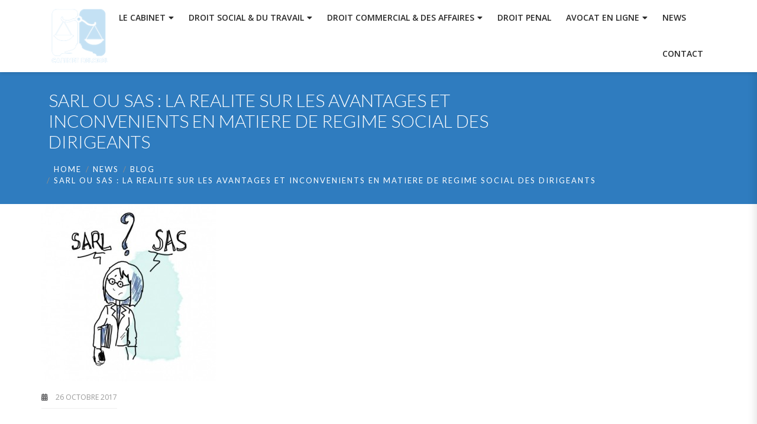

--- FILE ---
content_type: text/html; charset=UTF-8
request_url: https://avocat-nice-corentin-delobel.fr/sarl-ou-sas-le-regime-social-des-dirigeants/
body_size: 21316
content:

<!DOCTYPE html>
<html 
      lang="fr-FR">
<head>
  <meta charset="UTF-8">
  <meta name="viewport" content="width=device-width, initial-scale=1">
  <link rel="profile" href="http://gmpg.org/xfn/11">
  <link rel="pingback" href="https://avocat-nice-corentin-delobel.fr/xmlrpc.php">

    <!-- Custom Css -->
  <meta name='robots' content='index, follow, max-image-preview:large, max-snippet:-1, max-video-preview:-1' />
	<style>img:is([sizes="auto" i], [sizes^="auto," i]) { contain-intrinsic-size: 3000px 1500px }</style>
	
	<!-- This site is optimized with the Yoast SEO plugin v26.0 - https://yoast.com/wordpress/plugins/seo/ -->
	<title>SARL OU SAS - Le régime social des dirigeants - Cabinet DELOBEL</title><link rel="preload" data-rocket-preload as="style" href="https://fonts.googleapis.com/css?family=Open%20Sans%3A400%2C600%7CLato%3A100%2C300%2C400%2C700%2C900%2C100italic%2C300italic%2C400italic%2C700italic%2C900italic&#038;display=swap" /><link rel="stylesheet" href="https://fonts.googleapis.com/css?family=Open%20Sans%3A400%2C600%7CLato%3A100%2C300%2C400%2C700%2C900%2C100italic%2C300italic%2C400italic%2C700italic%2C900italic&#038;display=swap" media="print" onload="this.media='all'" /><noscript><link rel="stylesheet" href="https://fonts.googleapis.com/css?family=Open%20Sans%3A400%2C600%7CLato%3A100%2C300%2C400%2C700%2C900%2C100italic%2C300italic%2C400italic%2C700italic%2C900italic&#038;display=swap" /></noscript>
	<meta name="description" content="Maître Corentin DELOBEL,Avocat à NICE fait un point sur les avantages et inconvénients du régime social des dirigeants de SARL ou de SAS" />
	<link rel="canonical" href="https://avocat-nice-corentin-delobel.fr/sarl-ou-sas-le-regime-social-des-dirigeants/" />
	<meta property="og:locale" content="fr_FR" />
	<meta property="og:type" content="article" />
	<meta property="og:title" content="SARL OU SAS - Le régime social des dirigeants - Cabinet DELOBEL" />
	<meta property="og:description" content="Maître Corentin DELOBEL,Avocat à NICE fait un point sur les avantages et inconvénients du régime social des dirigeants de SARL ou de SAS" />
	<meta property="og:url" content="https://avocat-nice-corentin-delobel.fr/sarl-ou-sas-le-regime-social-des-dirigeants/" />
	<meta property="og:site_name" content="Corentin Delobel Avocat au Barreau de Nice | Avocat à Nice" />
	<meta property="article:published_time" content="2017-10-26T14:04:09+00:00" />
	<meta property="article:modified_time" content="2019-11-06T08:42:56+00:00" />
	<meta property="og:image" content="https://i0.wp.com/avocat-nice-corentin-delobel.fr/wp-content/uploads/2017/10/SARL-ou-SAS1-295x300.jpg?fit=295%2C300&ssl=1" />
	<meta property="og:image:width" content="295" />
	<meta property="og:image:height" content="300" />
	<meta property="og:image:type" content="image/jpeg" />
	<meta name="author" content="Corentin Delobel" />
	<meta name="twitter:card" content="summary_large_image" />
	<meta name="twitter:label1" content="Écrit par" />
	<meta name="twitter:data1" content="Corentin Delobel" />
	<meta name="twitter:label2" content="Durée de lecture estimée" />
	<meta name="twitter:data2" content="8 minutes" />
	<script type="application/ld+json" class="yoast-schema-graph">{"@context":"https://schema.org","@graph":[{"@type":"Article","@id":"https://avocat-nice-corentin-delobel.fr/sarl-ou-sas-le-regime-social-des-dirigeants/#article","isPartOf":{"@id":"https://avocat-nice-corentin-delobel.fr/sarl-ou-sas-le-regime-social-des-dirigeants/"},"author":{"name":"Corentin Delobel","@id":"https://avocat-nice-corentin-delobel.fr/#/schema/person/c7f153dd28bc837a75187a7925278560"},"headline":"SARL OU SAS : LA REALITE SUR LES AVANTAGES ET INCONVENIENTS EN MATIERE DE REGIME SOCIAL DES DIRIGEANTS","datePublished":"2017-10-26T14:04:09+00:00","dateModified":"2019-11-06T08:42:56+00:00","mainEntityOfPage":{"@id":"https://avocat-nice-corentin-delobel.fr/sarl-ou-sas-le-regime-social-des-dirigeants/"},"wordCount":1686,"commentCount":0,"publisher":{"@id":"https://avocat-nice-corentin-delobel.fr/#organization"},"image":{"@id":"https://avocat-nice-corentin-delobel.fr/sarl-ou-sas-le-regime-social-des-dirigeants/#primaryimage"},"thumbnailUrl":"https://avocat-nice-corentin-delobel.fr/wp-content/uploads/2017/10/SARL-ou-SAS1-295x300.jpg","articleSection":["Blog","Blog Standard","dirigeants","News","régime social","SARL","SAS"],"inLanguage":"fr-FR","potentialAction":[{"@type":"CommentAction","name":"Comment","target":["https://avocat-nice-corentin-delobel.fr/sarl-ou-sas-le-regime-social-des-dirigeants/#respond"]}]},{"@type":"WebPage","@id":"https://avocat-nice-corentin-delobel.fr/sarl-ou-sas-le-regime-social-des-dirigeants/","url":"https://avocat-nice-corentin-delobel.fr/sarl-ou-sas-le-regime-social-des-dirigeants/","name":"SARL OU SAS - Le régime social des dirigeants - Cabinet DELOBEL","isPartOf":{"@id":"https://avocat-nice-corentin-delobel.fr/#website"},"primaryImageOfPage":{"@id":"https://avocat-nice-corentin-delobel.fr/sarl-ou-sas-le-regime-social-des-dirigeants/#primaryimage"},"image":{"@id":"https://avocat-nice-corentin-delobel.fr/sarl-ou-sas-le-regime-social-des-dirigeants/#primaryimage"},"thumbnailUrl":"https://avocat-nice-corentin-delobel.fr/wp-content/uploads/2017/10/SARL-ou-SAS1-295x300.jpg","datePublished":"2017-10-26T14:04:09+00:00","dateModified":"2019-11-06T08:42:56+00:00","description":"Maître Corentin DELOBEL,Avocat à NICE fait un point sur les avantages et inconvénients du régime social des dirigeants de SARL ou de SAS","breadcrumb":{"@id":"https://avocat-nice-corentin-delobel.fr/sarl-ou-sas-le-regime-social-des-dirigeants/#breadcrumb"},"inLanguage":"fr-FR","potentialAction":[{"@type":"ReadAction","target":["https://avocat-nice-corentin-delobel.fr/sarl-ou-sas-le-regime-social-des-dirigeants/"]}]},{"@type":"ImageObject","inLanguage":"fr-FR","@id":"https://avocat-nice-corentin-delobel.fr/sarl-ou-sas-le-regime-social-des-dirigeants/#primaryimage","url":"https://avocat-nice-corentin-delobel.fr/wp-content/uploads/2017/10/SARL-ou-SAS1-295x300.jpg","contentUrl":"https://avocat-nice-corentin-delobel.fr/wp-content/uploads/2017/10/SARL-ou-SAS1-295x300.jpg","width":295,"height":300},{"@type":"BreadcrumbList","@id":"https://avocat-nice-corentin-delobel.fr/sarl-ou-sas-le-regime-social-des-dirigeants/#breadcrumb","itemListElement":[{"@type":"ListItem","position":1,"name":"Accueil","item":"https://avocat-nice-corentin-delobel.fr/"},{"@type":"ListItem","position":2,"name":"News","item":"https://avocat-nice-corentin-delobel.fr/news/"},{"@type":"ListItem","position":3,"name":"SARL OU SAS : LA REALITE SUR LES AVANTAGES ET INCONVENIENTS EN MATIERE DE REGIME SOCIAL DES DIRIGEANTS"}]},{"@type":"WebSite","@id":"https://avocat-nice-corentin-delobel.fr/#website","url":"https://avocat-nice-corentin-delobel.fr/","name":"Corentin Delobel Avocat au Barreau de Nice | Avocat à Nice","description":"Droit social | Droit du travail | Droit commercial | Droit des affaires |  Droit Pénal","publisher":{"@id":"https://avocat-nice-corentin-delobel.fr/#organization"},"potentialAction":[{"@type":"SearchAction","target":{"@type":"EntryPoint","urlTemplate":"https://avocat-nice-corentin-delobel.fr/?s={search_term_string}"},"query-input":{"@type":"PropertyValueSpecification","valueRequired":true,"valueName":"search_term_string"}}],"inLanguage":"fr-FR"},{"@type":"Organization","@id":"https://avocat-nice-corentin-delobel.fr/#organization","name":"Maître Corentin Delobel Avocat à Nice","url":"https://avocat-nice-corentin-delobel.fr/","logo":{"@type":"ImageObject","inLanguage":"fr-FR","@id":"https://avocat-nice-corentin-delobel.fr/#/schema/logo/image/","url":"https://i0.wp.com/avocat-nice-corentin-delobel.fr/wp-content/uploads/2017/04/Avocat-nice-Logo-cabinet-delobel.png?fit=120%2C116&ssl=1","contentUrl":"https://i0.wp.com/avocat-nice-corentin-delobel.fr/wp-content/uploads/2017/04/Avocat-nice-Logo-cabinet-delobel.png?fit=120%2C116&ssl=1","width":120,"height":116,"caption":"Maître Corentin Delobel Avocat à Nice"},"image":{"@id":"https://avocat-nice-corentin-delobel.fr/#/schema/logo/image/"}},{"@type":"Person","@id":"https://avocat-nice-corentin-delobel.fr/#/schema/person/c7f153dd28bc837a75187a7925278560","name":"Corentin Delobel","image":{"@type":"ImageObject","inLanguage":"fr-FR","@id":"https://avocat-nice-corentin-delobel.fr/#/schema/person/image/","url":"https://secure.gravatar.com/avatar/edccd2aff06b954034f57f6369e2ad335508cc257979b3d3d47f89c7f3fc17cd?s=96&d=mm&r=g","contentUrl":"https://secure.gravatar.com/avatar/edccd2aff06b954034f57f6369e2ad335508cc257979b3d3d47f89c7f3fc17cd?s=96&d=mm&r=g","caption":"Corentin Delobel"},"sameAs":["https://avocat-nice-corentin-delobel.fr/"],"url":"https://avocat-nice-corentin-delobel.fr/author/delobel-c/"}]}</script>
	<!-- / Yoast SEO plugin. -->


<link rel='dns-prefetch' href='//fonts.googleapis.com' />
<link href='https://fonts.gstatic.com' crossorigin rel='preconnect' />
<link rel="alternate" type="application/rss+xml" title="Corentin Delobel Avocat au Barreau de Nice | Avocat à Nice &raquo; Flux" href="https://avocat-nice-corentin-delobel.fr/feed/" />
<link rel="alternate" type="application/rss+xml" title="Corentin Delobel Avocat au Barreau de Nice | Avocat à Nice &raquo; Flux des commentaires" href="https://avocat-nice-corentin-delobel.fr/comments/feed/" />
<link rel="alternate" type="application/rss+xml" title="Corentin Delobel Avocat au Barreau de Nice | Avocat à Nice &raquo; SARL OU SAS : LA REALITE SUR LES AVANTAGES ET INCONVENIENTS EN MATIERE DE REGIME SOCIAL DES DIRIGEANTS Flux des commentaires" href="https://avocat-nice-corentin-delobel.fr/sarl-ou-sas-le-regime-social-des-dirigeants/feed/" />
<script type="text/javascript">
/* <![CDATA[ */
window._wpemojiSettings = {"baseUrl":"https:\/\/s.w.org\/images\/core\/emoji\/16.0.1\/72x72\/","ext":".png","svgUrl":"https:\/\/s.w.org\/images\/core\/emoji\/16.0.1\/svg\/","svgExt":".svg","source":{"concatemoji":"https:\/\/avocat-nice-corentin-delobel.fr\/wp-includes\/js\/wp-emoji-release.min.js?ver=6.8.3"}};
/*! This file is auto-generated */
!function(s,n){var o,i,e;function c(e){try{var t={supportTests:e,timestamp:(new Date).valueOf()};sessionStorage.setItem(o,JSON.stringify(t))}catch(e){}}function p(e,t,n){e.clearRect(0,0,e.canvas.width,e.canvas.height),e.fillText(t,0,0);var t=new Uint32Array(e.getImageData(0,0,e.canvas.width,e.canvas.height).data),a=(e.clearRect(0,0,e.canvas.width,e.canvas.height),e.fillText(n,0,0),new Uint32Array(e.getImageData(0,0,e.canvas.width,e.canvas.height).data));return t.every(function(e,t){return e===a[t]})}function u(e,t){e.clearRect(0,0,e.canvas.width,e.canvas.height),e.fillText(t,0,0);for(var n=e.getImageData(16,16,1,1),a=0;a<n.data.length;a++)if(0!==n.data[a])return!1;return!0}function f(e,t,n,a){switch(t){case"flag":return n(e,"\ud83c\udff3\ufe0f\u200d\u26a7\ufe0f","\ud83c\udff3\ufe0f\u200b\u26a7\ufe0f")?!1:!n(e,"\ud83c\udde8\ud83c\uddf6","\ud83c\udde8\u200b\ud83c\uddf6")&&!n(e,"\ud83c\udff4\udb40\udc67\udb40\udc62\udb40\udc65\udb40\udc6e\udb40\udc67\udb40\udc7f","\ud83c\udff4\u200b\udb40\udc67\u200b\udb40\udc62\u200b\udb40\udc65\u200b\udb40\udc6e\u200b\udb40\udc67\u200b\udb40\udc7f");case"emoji":return!a(e,"\ud83e\udedf")}return!1}function g(e,t,n,a){var r="undefined"!=typeof WorkerGlobalScope&&self instanceof WorkerGlobalScope?new OffscreenCanvas(300,150):s.createElement("canvas"),o=r.getContext("2d",{willReadFrequently:!0}),i=(o.textBaseline="top",o.font="600 32px Arial",{});return e.forEach(function(e){i[e]=t(o,e,n,a)}),i}function t(e){var t=s.createElement("script");t.src=e,t.defer=!0,s.head.appendChild(t)}"undefined"!=typeof Promise&&(o="wpEmojiSettingsSupports",i=["flag","emoji"],n.supports={everything:!0,everythingExceptFlag:!0},e=new Promise(function(e){s.addEventListener("DOMContentLoaded",e,{once:!0})}),new Promise(function(t){var n=function(){try{var e=JSON.parse(sessionStorage.getItem(o));if("object"==typeof e&&"number"==typeof e.timestamp&&(new Date).valueOf()<e.timestamp+604800&&"object"==typeof e.supportTests)return e.supportTests}catch(e){}return null}();if(!n){if("undefined"!=typeof Worker&&"undefined"!=typeof OffscreenCanvas&&"undefined"!=typeof URL&&URL.createObjectURL&&"undefined"!=typeof Blob)try{var e="postMessage("+g.toString()+"("+[JSON.stringify(i),f.toString(),p.toString(),u.toString()].join(",")+"));",a=new Blob([e],{type:"text/javascript"}),r=new Worker(URL.createObjectURL(a),{name:"wpTestEmojiSupports"});return void(r.onmessage=function(e){c(n=e.data),r.terminate(),t(n)})}catch(e){}c(n=g(i,f,p,u))}t(n)}).then(function(e){for(var t in e)n.supports[t]=e[t],n.supports.everything=n.supports.everything&&n.supports[t],"flag"!==t&&(n.supports.everythingExceptFlag=n.supports.everythingExceptFlag&&n.supports[t]);n.supports.everythingExceptFlag=n.supports.everythingExceptFlag&&!n.supports.flag,n.DOMReady=!1,n.readyCallback=function(){n.DOMReady=!0}}).then(function(){return e}).then(function(){var e;n.supports.everything||(n.readyCallback(),(e=n.source||{}).concatemoji?t(e.concatemoji):e.wpemoji&&e.twemoji&&(t(e.twemoji),t(e.wpemoji)))}))}((window,document),window._wpemojiSettings);
/* ]]> */
</script>
<style id='wp-emoji-styles-inline-css' type='text/css'>

	img.wp-smiley, img.emoji {
		display: inline !important;
		border: none !important;
		box-shadow: none !important;
		height: 1em !important;
		width: 1em !important;
		margin: 0 0.07em !important;
		vertical-align: -0.1em !important;
		background: none !important;
		padding: 0 !important;
	}
</style>
<link rel='stylesheet' id='wp-block-library-css' href='https://avocat-nice-corentin-delobel.fr/wp-includes/css/dist/block-library/style.min.css?ver=6.8.3' type='text/css' media='all' />
<style id='classic-theme-styles-inline-css' type='text/css'>
/*! This file is auto-generated */
.wp-block-button__link{color:#fff;background-color:#32373c;border-radius:9999px;box-shadow:none;text-decoration:none;padding:calc(.667em + 2px) calc(1.333em + 2px);font-size:1.125em}.wp-block-file__button{background:#32373c;color:#fff;text-decoration:none}
</style>
<style id='global-styles-inline-css' type='text/css'>
:root{--wp--preset--aspect-ratio--square: 1;--wp--preset--aspect-ratio--4-3: 4/3;--wp--preset--aspect-ratio--3-4: 3/4;--wp--preset--aspect-ratio--3-2: 3/2;--wp--preset--aspect-ratio--2-3: 2/3;--wp--preset--aspect-ratio--16-9: 16/9;--wp--preset--aspect-ratio--9-16: 9/16;--wp--preset--color--black: #000000;--wp--preset--color--cyan-bluish-gray: #abb8c3;--wp--preset--color--white: #ffffff;--wp--preset--color--pale-pink: #f78da7;--wp--preset--color--vivid-red: #cf2e2e;--wp--preset--color--luminous-vivid-orange: #ff6900;--wp--preset--color--luminous-vivid-amber: #fcb900;--wp--preset--color--light-green-cyan: #7bdcb5;--wp--preset--color--vivid-green-cyan: #00d084;--wp--preset--color--pale-cyan-blue: #8ed1fc;--wp--preset--color--vivid-cyan-blue: #0693e3;--wp--preset--color--vivid-purple: #9b51e0;--wp--preset--gradient--vivid-cyan-blue-to-vivid-purple: linear-gradient(135deg,rgba(6,147,227,1) 0%,rgb(155,81,224) 100%);--wp--preset--gradient--light-green-cyan-to-vivid-green-cyan: linear-gradient(135deg,rgb(122,220,180) 0%,rgb(0,208,130) 100%);--wp--preset--gradient--luminous-vivid-amber-to-luminous-vivid-orange: linear-gradient(135deg,rgba(252,185,0,1) 0%,rgba(255,105,0,1) 100%);--wp--preset--gradient--luminous-vivid-orange-to-vivid-red: linear-gradient(135deg,rgba(255,105,0,1) 0%,rgb(207,46,46) 100%);--wp--preset--gradient--very-light-gray-to-cyan-bluish-gray: linear-gradient(135deg,rgb(238,238,238) 0%,rgb(169,184,195) 100%);--wp--preset--gradient--cool-to-warm-spectrum: linear-gradient(135deg,rgb(74,234,220) 0%,rgb(151,120,209) 20%,rgb(207,42,186) 40%,rgb(238,44,130) 60%,rgb(251,105,98) 80%,rgb(254,248,76) 100%);--wp--preset--gradient--blush-light-purple: linear-gradient(135deg,rgb(255,206,236) 0%,rgb(152,150,240) 100%);--wp--preset--gradient--blush-bordeaux: linear-gradient(135deg,rgb(254,205,165) 0%,rgb(254,45,45) 50%,rgb(107,0,62) 100%);--wp--preset--gradient--luminous-dusk: linear-gradient(135deg,rgb(255,203,112) 0%,rgb(199,81,192) 50%,rgb(65,88,208) 100%);--wp--preset--gradient--pale-ocean: linear-gradient(135deg,rgb(255,245,203) 0%,rgb(182,227,212) 50%,rgb(51,167,181) 100%);--wp--preset--gradient--electric-grass: linear-gradient(135deg,rgb(202,248,128) 0%,rgb(113,206,126) 100%);--wp--preset--gradient--midnight: linear-gradient(135deg,rgb(2,3,129) 0%,rgb(40,116,252) 100%);--wp--preset--font-size--small: 13px;--wp--preset--font-size--medium: 20px;--wp--preset--font-size--large: 36px;--wp--preset--font-size--x-large: 42px;--wp--preset--spacing--20: 0.44rem;--wp--preset--spacing--30: 0.67rem;--wp--preset--spacing--40: 1rem;--wp--preset--spacing--50: 1.5rem;--wp--preset--spacing--60: 2.25rem;--wp--preset--spacing--70: 3.38rem;--wp--preset--spacing--80: 5.06rem;--wp--preset--shadow--natural: 6px 6px 9px rgba(0, 0, 0, 0.2);--wp--preset--shadow--deep: 12px 12px 50px rgba(0, 0, 0, 0.4);--wp--preset--shadow--sharp: 6px 6px 0px rgba(0, 0, 0, 0.2);--wp--preset--shadow--outlined: 6px 6px 0px -3px rgba(255, 255, 255, 1), 6px 6px rgba(0, 0, 0, 1);--wp--preset--shadow--crisp: 6px 6px 0px rgba(0, 0, 0, 1);}:where(.is-layout-flex){gap: 0.5em;}:where(.is-layout-grid){gap: 0.5em;}body .is-layout-flex{display: flex;}.is-layout-flex{flex-wrap: wrap;align-items: center;}.is-layout-flex > :is(*, div){margin: 0;}body .is-layout-grid{display: grid;}.is-layout-grid > :is(*, div){margin: 0;}:where(.wp-block-columns.is-layout-flex){gap: 2em;}:where(.wp-block-columns.is-layout-grid){gap: 2em;}:where(.wp-block-post-template.is-layout-flex){gap: 1.25em;}:where(.wp-block-post-template.is-layout-grid){gap: 1.25em;}.has-black-color{color: var(--wp--preset--color--black) !important;}.has-cyan-bluish-gray-color{color: var(--wp--preset--color--cyan-bluish-gray) !important;}.has-white-color{color: var(--wp--preset--color--white) !important;}.has-pale-pink-color{color: var(--wp--preset--color--pale-pink) !important;}.has-vivid-red-color{color: var(--wp--preset--color--vivid-red) !important;}.has-luminous-vivid-orange-color{color: var(--wp--preset--color--luminous-vivid-orange) !important;}.has-luminous-vivid-amber-color{color: var(--wp--preset--color--luminous-vivid-amber) !important;}.has-light-green-cyan-color{color: var(--wp--preset--color--light-green-cyan) !important;}.has-vivid-green-cyan-color{color: var(--wp--preset--color--vivid-green-cyan) !important;}.has-pale-cyan-blue-color{color: var(--wp--preset--color--pale-cyan-blue) !important;}.has-vivid-cyan-blue-color{color: var(--wp--preset--color--vivid-cyan-blue) !important;}.has-vivid-purple-color{color: var(--wp--preset--color--vivid-purple) !important;}.has-black-background-color{background-color: var(--wp--preset--color--black) !important;}.has-cyan-bluish-gray-background-color{background-color: var(--wp--preset--color--cyan-bluish-gray) !important;}.has-white-background-color{background-color: var(--wp--preset--color--white) !important;}.has-pale-pink-background-color{background-color: var(--wp--preset--color--pale-pink) !important;}.has-vivid-red-background-color{background-color: var(--wp--preset--color--vivid-red) !important;}.has-luminous-vivid-orange-background-color{background-color: var(--wp--preset--color--luminous-vivid-orange) !important;}.has-luminous-vivid-amber-background-color{background-color: var(--wp--preset--color--luminous-vivid-amber) !important;}.has-light-green-cyan-background-color{background-color: var(--wp--preset--color--light-green-cyan) !important;}.has-vivid-green-cyan-background-color{background-color: var(--wp--preset--color--vivid-green-cyan) !important;}.has-pale-cyan-blue-background-color{background-color: var(--wp--preset--color--pale-cyan-blue) !important;}.has-vivid-cyan-blue-background-color{background-color: var(--wp--preset--color--vivid-cyan-blue) !important;}.has-vivid-purple-background-color{background-color: var(--wp--preset--color--vivid-purple) !important;}.has-black-border-color{border-color: var(--wp--preset--color--black) !important;}.has-cyan-bluish-gray-border-color{border-color: var(--wp--preset--color--cyan-bluish-gray) !important;}.has-white-border-color{border-color: var(--wp--preset--color--white) !important;}.has-pale-pink-border-color{border-color: var(--wp--preset--color--pale-pink) !important;}.has-vivid-red-border-color{border-color: var(--wp--preset--color--vivid-red) !important;}.has-luminous-vivid-orange-border-color{border-color: var(--wp--preset--color--luminous-vivid-orange) !important;}.has-luminous-vivid-amber-border-color{border-color: var(--wp--preset--color--luminous-vivid-amber) !important;}.has-light-green-cyan-border-color{border-color: var(--wp--preset--color--light-green-cyan) !important;}.has-vivid-green-cyan-border-color{border-color: var(--wp--preset--color--vivid-green-cyan) !important;}.has-pale-cyan-blue-border-color{border-color: var(--wp--preset--color--pale-cyan-blue) !important;}.has-vivid-cyan-blue-border-color{border-color: var(--wp--preset--color--vivid-cyan-blue) !important;}.has-vivid-purple-border-color{border-color: var(--wp--preset--color--vivid-purple) !important;}.has-vivid-cyan-blue-to-vivid-purple-gradient-background{background: var(--wp--preset--gradient--vivid-cyan-blue-to-vivid-purple) !important;}.has-light-green-cyan-to-vivid-green-cyan-gradient-background{background: var(--wp--preset--gradient--light-green-cyan-to-vivid-green-cyan) !important;}.has-luminous-vivid-amber-to-luminous-vivid-orange-gradient-background{background: var(--wp--preset--gradient--luminous-vivid-amber-to-luminous-vivid-orange) !important;}.has-luminous-vivid-orange-to-vivid-red-gradient-background{background: var(--wp--preset--gradient--luminous-vivid-orange-to-vivid-red) !important;}.has-very-light-gray-to-cyan-bluish-gray-gradient-background{background: var(--wp--preset--gradient--very-light-gray-to-cyan-bluish-gray) !important;}.has-cool-to-warm-spectrum-gradient-background{background: var(--wp--preset--gradient--cool-to-warm-spectrum) !important;}.has-blush-light-purple-gradient-background{background: var(--wp--preset--gradient--blush-light-purple) !important;}.has-blush-bordeaux-gradient-background{background: var(--wp--preset--gradient--blush-bordeaux) !important;}.has-luminous-dusk-gradient-background{background: var(--wp--preset--gradient--luminous-dusk) !important;}.has-pale-ocean-gradient-background{background: var(--wp--preset--gradient--pale-ocean) !important;}.has-electric-grass-gradient-background{background: var(--wp--preset--gradient--electric-grass) !important;}.has-midnight-gradient-background{background: var(--wp--preset--gradient--midnight) !important;}.has-small-font-size{font-size: var(--wp--preset--font-size--small) !important;}.has-medium-font-size{font-size: var(--wp--preset--font-size--medium) !important;}.has-large-font-size{font-size: var(--wp--preset--font-size--large) !important;}.has-x-large-font-size{font-size: var(--wp--preset--font-size--x-large) !important;}
:where(.wp-block-post-template.is-layout-flex){gap: 1.25em;}:where(.wp-block-post-template.is-layout-grid){gap: 1.25em;}
:where(.wp-block-columns.is-layout-flex){gap: 2em;}:where(.wp-block-columns.is-layout-grid){gap: 2em;}
:root :where(.wp-block-pullquote){font-size: 1.5em;line-height: 1.6;}
</style>
<link rel='stylesheet' id='af-fontawesome-css' href='https://avocat-nice-corentin-delobel.fr/wp-content/plugins/asgaros-forum/libs/fontawesome/css/all.min.css?ver=3.1.0' type='text/css' media='all' />
<link rel='stylesheet' id='af-fontawesome-compat-v4-css' href='https://avocat-nice-corentin-delobel.fr/wp-content/plugins/asgaros-forum/libs/fontawesome/css/v4-shims.min.css?ver=3.1.0' type='text/css' media='all' />
<link rel='stylesheet' id='af-widgets-css' href='https://avocat-nice-corentin-delobel.fr/wp-content/plugins/asgaros-forum/skin/widgets.css?ver=3.1.0' type='text/css' media='all' />
<style id='woocommerce-inline-inline-css' type='text/css'>
.woocommerce form .form-row .required { visibility: visible; }
</style>
<link rel='stylesheet' id='wpos-slick-style-css' href='https://avocat-nice-corentin-delobel.fr/wp-content/plugins/woo-product-slider-and-carousel-with-category/assets/css/slick.css?ver=3.0.3' type='text/css' media='all' />
<link rel='stylesheet' id='wcpscwc-public-style-css' href='https://avocat-nice-corentin-delobel.fr/wp-content/plugins/woo-product-slider-and-carousel-with-category/assets/css/wcpscwc-public.css?ver=3.0.3' type='text/css' media='all' />
<link rel='stylesheet' id='extendify-utility-styles-css' href='https://avocat-nice-corentin-delobel.fr/wp-content/plugins/extendify/public/build/utility-minimum.css?ver=6.8.3' type='text/css' media='all' />
<link rel='stylesheet' id='brands-styles-css' href='https://avocat-nice-corentin-delobel.fr/wp-content/plugins/woocommerce/assets/css/brands.css?ver=10.2.1' type='text/css' media='all' />
<link rel='stylesheet' id='mf-bootstrap-css-css' href='https://avocat-nice-corentin-delobel.fr/wp-content/themes/mf/assets/bootstrap/css/bootstrap.min.css?ver=1724751131' type='text/css' media='all' />
<link rel='stylesheet' id='mf-fontawesome-css' href='https://avocat-nice-corentin-delobel.fr/wp-content/themes/mf/assets/fontawesome/font-awesome.css?ver=1724751131' type='text/css' media='all' />
<link rel='stylesheet' id='woocommerce-css' href='https://avocat-nice-corentin-delobel.fr/wp-content/themes/mf/assets/css/woocommerce.css?ver=1724751131' type='text/css' media='all' />
<link rel='stylesheet' id='woocommerce-mobile-css' href='https://avocat-nice-corentin-delobel.fr/wp-content/themes/mf/assets/css/woocommerce-mobile.css?ver=1724751131' type='text/css' media='only screen and (max-width: 768px)' />
<link rel='stylesheet' id='mf-menu-css' href='https://avocat-nice-corentin-delobel.fr/wp-content/themes/mf/assets/css/menu.css?ver=1724751131' type='text/css' media='all' />
<link rel='stylesheet' id='mf-color-css' href='https://avocat-nice-corentin-delobel.fr/wp-content/cache/busting/1/wp-content/themes/mf/assets/css/color/custom-color.css' type='text/css' media='all' />
<link rel='stylesheet' id='mf-helper-elements-css' href='https://avocat-nice-corentin-delobel.fr/wp-content/themes/mf/assets/css/helper-elements.css?ver=1724751131' type='text/css' media='all' />
<link rel='stylesheet' id='mf-animate-css' href='https://avocat-nice-corentin-delobel.fr/wp-content/themes/mf/assets/css/animate.css?ver=1724751131' type='text/css' media='all' />
<link rel='stylesheet' id='mf-style-css' href='https://avocat-nice-corentin-delobel.fr/wp-content/themes/mf/assets/css/style.css?ver=1724751131' type='text/css' media='all' />
<link rel='stylesheet' id='mollie-applepaydirect-css' href='https://avocat-nice-corentin-delobel.fr/wp-content/plugins/mollie-payments-for-woocommerce/public/css/mollie-applepaydirect.min.css?ver=1765868052' type='text/css' media='screen' />
<link rel='stylesheet' id='ms-main-css' href='https://avocat-nice-corentin-delobel.fr/wp-content/plugins/masterslider/public/assets/css/masterslider.main.css?ver=3.5.5' type='text/css' media='all' />
<link rel='stylesheet' id='ms-custom-css' href='https://avocat-nice-corentin-delobel.fr/wp-content/uploads/masterslider/custom.css?ver=1.2' type='text/css' media='all' />
<link rel='stylesheet' id='bsf-Defaults-css' href='https://avocat-nice-corentin-delobel.fr/wp-content/uploads/smile_fonts/Defaults/Defaults.css?ver=3.19.11' type='text/css' media='all' />
<link rel='stylesheet' id='mpc-massive-style-css' href='https://avocat-nice-corentin-delobel.fr/wp-content/plugins/mpc-massive/assets/css/mpc-styles.css?ver=2.4.8' type='text/css' media='all' />
<link rel='stylesheet' id='the-grid-css' href='https://avocat-nice-corentin-delobel.fr/wp-content/plugins/the-grid/frontend/assets/css/the-grid.min.css?ver=2.7.9.1' type='text/css' media='all' />
<style id='the-grid-inline-css' type='text/css'>
.tolb-holder{background:rgba(0,0,0,0.8)}.tolb-holder .tolb-close,.tolb-holder .tolb-title,.tolb-holder .tolb-counter,.tolb-holder .tolb-next i,.tolb-holder .tolb-prev i{color:#ffffff}.tolb-holder .tolb-load{border-color:rgba(255,255,255,0.2);border-left:3px solid #ffffff}
.to-heart-icon,.to-heart-icon svg,.to-post-like,.to-post-like .to-like-count{position:relative;display:inline-block}.to-post-like{width:auto;cursor:pointer;font-weight:400}.to-heart-icon{float:left;margin:0 4px 0 0}.to-heart-icon svg{overflow:visible;width:15px;height:14px}.to-heart-icon g{-webkit-transform:scale(1);transform:scale(1)}.to-heart-icon path{-webkit-transform:scale(1);transform:scale(1);transition:fill .4s ease,stroke .4s ease}.no-liked .to-heart-icon path{fill:#999;stroke:#999}.empty-heart .to-heart-icon path{fill:transparent!important;stroke:#999}.liked .to-heart-icon path,.to-heart-icon svg:hover path{fill:#ff6863!important;stroke:#ff6863!important}@keyframes heartBeat{0%{transform:scale(1)}20%{transform:scale(.8)}30%{transform:scale(.95)}45%{transform:scale(.75)}50%{transform:scale(.85)}100%{transform:scale(.9)}}@-webkit-keyframes heartBeat{0%,100%,50%{-webkit-transform:scale(1)}20%{-webkit-transform:scale(.8)}30%{-webkit-transform:scale(.95)}45%{-webkit-transform:scale(.75)}}.heart-pulse g{-webkit-animation-name:heartBeat;animation-name:heartBeat;-webkit-animation-duration:1s;animation-duration:1s;-webkit-animation-iteration-count:infinite;animation-iteration-count:infinite;-webkit-transform-origin:50% 50%;transform-origin:50% 50%}.to-post-like a{color:inherit!important;fill:inherit!important;stroke:inherit!important}
</style>
<noscript></noscript><script type="text/javascript" src="https://avocat-nice-corentin-delobel.fr/wp-includes/js/jquery/jquery.min.js?ver=3.7.1" id="jquery-core-js"></script>
<script type="text/javascript" src="https://avocat-nice-corentin-delobel.fr/wp-includes/js/jquery/jquery-migrate.min.js?ver=3.4.1" id="jquery-migrate-js"></script>
<script type="text/javascript" src="https://avocat-nice-corentin-delobel.fr/wp-content/plugins/revslider/public/assets/js/rbtools.min.js?ver=6.6.12" async id="tp-tools-js"></script>
<script type="text/javascript" src="https://avocat-nice-corentin-delobel.fr/wp-content/plugins/revslider/public/assets/js/rs6.min.js?ver=6.6.12" async id="revmin-js"></script>
<script type="text/javascript" src="https://avocat-nice-corentin-delobel.fr/wp-content/plugins/woocommerce/assets/js/jquery-blockui/jquery.blockUI.min.js?ver=2.7.0-wc.10.2.1" id="jquery-blockui-js" defer="defer" data-wp-strategy="defer"></script>
<script type="text/javascript" src="https://avocat-nice-corentin-delobel.fr/wp-content/plugins/woocommerce/assets/js/js-cookie/js.cookie.min.js?ver=2.1.4-wc.10.2.1" id="js-cookie-js" defer="defer" data-wp-strategy="defer"></script>
<script type="text/javascript" id="woocommerce-js-extra">
/* <![CDATA[ */
var woocommerce_params = {"ajax_url":"\/wp-admin\/admin-ajax.php","wc_ajax_url":"\/?wc-ajax=%%endpoint%%","i18n_password_show":"Afficher le mot de passe","i18n_password_hide":"Masquer le mot de passe"};
/* ]]> */
</script>
<script type="text/javascript" src="https://avocat-nice-corentin-delobel.fr/wp-content/plugins/woocommerce/assets/js/frontend/woocommerce.min.js?ver=10.2.1" id="woocommerce-js" defer="defer" data-wp-strategy="defer"></script>
<link rel="https://api.w.org/" href="https://avocat-nice-corentin-delobel.fr/wp-json/" /><link rel="alternate" title="JSON" type="application/json" href="https://avocat-nice-corentin-delobel.fr/wp-json/wp/v2/posts/26421" /><link rel="EditURI" type="application/rsd+xml" title="RSD" href="https://avocat-nice-corentin-delobel.fr/xmlrpc.php?rsd" />
<meta name="generator" content="WordPress 6.8.3" />
<meta name="generator" content="WooCommerce 10.2.1" />
<link rel='shortlink' href='https://avocat-nice-corentin-delobel.fr/?p=26421' />
<link rel="alternate" title="oEmbed (JSON)" type="application/json+oembed" href="https://avocat-nice-corentin-delobel.fr/wp-json/oembed/1.0/embed?url=https%3A%2F%2Favocat-nice-corentin-delobel.fr%2Fsarl-ou-sas-le-regime-social-des-dirigeants%2F" />
<link rel="alternate" title="oEmbed (XML)" type="text/xml+oembed" href="https://avocat-nice-corentin-delobel.fr/wp-json/oembed/1.0/embed?url=https%3A%2F%2Favocat-nice-corentin-delobel.fr%2Fsarl-ou-sas-le-regime-social-des-dirigeants%2F&#038;format=xml" />
<meta name="generator" content="Redux 4.5.7" /><script>var ms_grabbing_curosr='https://avocat-nice-corentin-delobel.fr/wp-content/plugins/masterslider/public/assets/css/common/grabbing.cur',ms_grab_curosr='https://avocat-nice-corentin-delobel.fr/wp-content/plugins/masterslider/public/assets/css/common/grab.cur';</script>
<meta name="generator" content="MasterSlider 3.5.5 - Responsive Touch Image Slider" />
	<noscript><style>.woocommerce-product-gallery{ opacity: 1 !important; }</style></noscript>
	<meta name="generator" content="Powered by WPBakery Page Builder - drag and drop page builder for WordPress."/>
<meta name="generator" content="Powered by Slider Revolution 6.6.12 - responsive, Mobile-Friendly Slider Plugin for WordPress with comfortable drag and drop interface." />
<link rel="icon" href="https://avocat-nice-corentin-delobel.fr/wp-content/uploads/2017/04/cropped-Logo-cabinet-delobel-inverse-32x32.png" sizes="32x32" />
<link rel="icon" href="https://avocat-nice-corentin-delobel.fr/wp-content/uploads/2017/04/cropped-Logo-cabinet-delobel-inverse-192x192.png" sizes="192x192" />
<link rel="apple-touch-icon" href="https://avocat-nice-corentin-delobel.fr/wp-content/uploads/2017/04/cropped-Logo-cabinet-delobel-inverse-180x180.png" />
<meta name="msapplication-TileImage" content="https://avocat-nice-corentin-delobel.fr/wp-content/uploads/2017/04/cropped-Logo-cabinet-delobel-inverse-270x270.png" />
<script>function setREVStartSize(e){
			//window.requestAnimationFrame(function() {
				window.RSIW = window.RSIW===undefined ? window.innerWidth : window.RSIW;
				window.RSIH = window.RSIH===undefined ? window.innerHeight : window.RSIH;
				try {
					var pw = document.getElementById(e.c).parentNode.offsetWidth,
						newh;
					pw = pw===0 || isNaN(pw) || (e.l=="fullwidth" || e.layout=="fullwidth") ? window.RSIW : pw;
					e.tabw = e.tabw===undefined ? 0 : parseInt(e.tabw);
					e.thumbw = e.thumbw===undefined ? 0 : parseInt(e.thumbw);
					e.tabh = e.tabh===undefined ? 0 : parseInt(e.tabh);
					e.thumbh = e.thumbh===undefined ? 0 : parseInt(e.thumbh);
					e.tabhide = e.tabhide===undefined ? 0 : parseInt(e.tabhide);
					e.thumbhide = e.thumbhide===undefined ? 0 : parseInt(e.thumbhide);
					e.mh = e.mh===undefined || e.mh=="" || e.mh==="auto" ? 0 : parseInt(e.mh,0);
					if(e.layout==="fullscreen" || e.l==="fullscreen")
						newh = Math.max(e.mh,window.RSIH);
					else{
						e.gw = Array.isArray(e.gw) ? e.gw : [e.gw];
						for (var i in e.rl) if (e.gw[i]===undefined || e.gw[i]===0) e.gw[i] = e.gw[i-1];
						e.gh = e.el===undefined || e.el==="" || (Array.isArray(e.el) && e.el.length==0)? e.gh : e.el;
						e.gh = Array.isArray(e.gh) ? e.gh : [e.gh];
						for (var i in e.rl) if (e.gh[i]===undefined || e.gh[i]===0) e.gh[i] = e.gh[i-1];
											
						var nl = new Array(e.rl.length),
							ix = 0,
							sl;
						e.tabw = e.tabhide>=pw ? 0 : e.tabw;
						e.thumbw = e.thumbhide>=pw ? 0 : e.thumbw;
						e.tabh = e.tabhide>=pw ? 0 : e.tabh;
						e.thumbh = e.thumbhide>=pw ? 0 : e.thumbh;
						for (var i in e.rl) nl[i] = e.rl[i]<window.RSIW ? 0 : e.rl[i];
						sl = nl[0];
						for (var i in nl) if (sl>nl[i] && nl[i]>0) { sl = nl[i]; ix=i;}
						var m = pw>(e.gw[ix]+e.tabw+e.thumbw) ? 1 : (pw-(e.tabw+e.thumbw)) / (e.gw[ix]);
						newh =  (e.gh[ix] * m) + (e.tabh + e.thumbh);
					}
					var el = document.getElementById(e.c);
					if (el!==null && el) el.style.height = newh+"px";
					el = document.getElementById(e.c+"_wrapper");
					if (el!==null && el) {
						el.style.height = newh+"px";
						el.style.display = "block";
					}
				} catch(e){
					console.log("Failure at Presize of Slider:" + e)
				}
			//});
		  };</script>
		<style type="text/css" id="wp-custom-css">
			.desk-menu > ul > li > a > .txt { 
	position:relative;
  transition: 0.5s;
}

.desk-menu > ul > li > a:hover > .txt {
  /*transform: scale(1.5); */
	font-size:1.2em;
}

.desk-menu > ul > li {   
  transition: 0.5s;
	position:relative;
}


header.version1 nav.desk-menu > ul > li:hover {
    margin-left: 15px !important;
}

.desk .logo{
	padding: 0 15px 0 0;
}		</style>
		<style id="mf_options-dynamic-css" title="dynamic-css" class="redux-options-output">body{background-color:#ffffff !important;}.logo img{width:110px;}#header.fixed-position .logo img{width:90px;}.logo-mob img{width:100px;}#header.style4{background-color:#ffffff;}#header.style4 .logo{margin-top:0px;margin-right:0px;margin-bottom:0px;margin-left:0px;}.mob-menu > ul > li > a > span{font-family:"Open Sans";font-weight:400;font-style:normal;font-size:15px;}.mob-header-top{background:#FFFFFF;}.mob-header-content{background:#FFFFFF;}.mob-menu li a, .mob-header-content .header-top-menu ul li a{color:#999999;}.mob-header-content .slogan{color:#999999;}.mob-menu li a, .mob-header-content .header-top-menu ul li a {border-top:0px solid #999999;border-bottom:1px solid #999999;border-left:0px solid #999999;border-right:0px solid #999999;}.page-banner .container{padding-top:187px;padding-bottom:99px;}.page-banner .parallax-holder::before, .page-banner .stretch::before, .page-banner .video-area::before{background:rgba(0,0,0,0.5);}.page-banner.small .container{padding-top:30px;padding-bottom:30px;}.page-banner.grey{background-color:#2f7cbf;}.page-banner .breadcrumbs li{font-family:Lato;line-height:18px;font-weight:400;font-style:normal;color:#ffffff;font-size:13px;}.page-banner .breadcrumbs li a{color:#ffffff;}.page-banner.grey .breadcrumbs li a{color:#ffffff;}body{font-family:"Open Sans";line-height:24px;font-weight:400;font-style:normal;color:#000000;font-size:14px;}.page-banner .heading{font-family:Lato;line-height:35px;font-weight:300;font-style:normal;color:#FFFFFF;font-size:36px;}.page-banner.small .heading{font-family:Lato;line-height:35px;font-weight:300;font-style:normal;color:#ffffff;font-size:30px;}.blog-txt h2{font-family:"Open Sans";line-height:40px;font-weight:400;font-style:normal;color:#2c2e3d;font-size:35px;}h1{font-family:Lato;line-height:46px;font-weight:400;font-style:normal;color:#000000;font-size:32px;}h2{font-family:Lato;line-height:35px;font-weight:400;font-style:normal;color:#000000;font-size:28px;}h3{font-family:Lato;line-height:30px;font-weight:400;font-style:normal;color:#000000;font-size:18px;}h4{font-family:Lato;line-height:30px;font-weight:400;font-style:normal;color:#000000;font-size:18px;}h5{font-family:Lato;line-height:30px;font-weight:400;font-style:normal;color:#000000;font-size:18px;}h6{font-family:Lato;line-height:20px;font-weight:400;font-style:normal;color:#0a0909;font-size:12px;}.version1 .desk-menu > ul > li > a{font-family:"Open Sans";font-weight:600;font-style:normal;font-size:14px;}#nav .nav-top > li{margin-left:20px;}.version1 .desk-menu > ul > li > a, .version1 .desk-menu > ul > li.current-menu-ancestor > a, .version1 .desk-menu > ul > li.current-menu-item > a{color:#FFFFFF;}#header.adclassic #nav .nav-top > li > a{color:#2a2a2a;}#header.adclassic #nav .nav-top > li:hover > a{border-bottom:2px solid ;}#header.fixed-position #nav .nav-top > li > a{color:#2a2a2a;}.version1 .desk-menu .sub-menu li > a{font-family:"Open Sans";font-weight:400;font-style:normal;font-size:13px;}.version1 .desk-menu .sub-menu li > a{color:#d2d2d2;}.version1 .desk-menu .sub-menu, .version1 .desk-menu .sub-menu .sub-menu{background:rgba(0,0,0,0.8);}.version1 .desk-menu [data-mm="true"] > .sub-menu > li > a{font-family:"Open Sans";font-weight:600;font-style:normal;font-size:15px;}#nav .desk-menu [data-mm="true"] > .sub-menu > li > a:hover, #nav .desk-menu [data-mm="true"] > .sub-menu > li.menu-item-has-children > a{color:#FFFFFF;}.bg-shark{background:#2a2a2a;}.footer-cent h5{color:#FFFFFF;}.footer-cent{color:#8f8f8f;}.bg-dark-jungle-bottom{background:#222222;}</style><noscript><style> .wpb_animate_when_almost_visible { opacity: 1; }</style></noscript><noscript><style id="rocket-lazyload-nojs-css">.rll-youtube-player, [data-lazy-src]{display:none !important;}</style></noscript> 
    <!-- Custom Css -->
  <style type="text/css">
   </style>
   <!-- Google tag (gtag.js) -->
<script async src="https://www.googletagmanager.com/gtag/js?id=UA-161062616-1">
</script>
<script>
  window.dataLayer = window.dataLayer || [];
  function gtag(){dataLayer.push(arguments);}
  gtag('js', new Date());

  gtag('config', 'UA-161062616-1');
</script><meta name="generator" content="WP Rocket 3.17.3" data-wpr-features="wpr_lazyload_iframes" /></head>

<body class="wp-singular post-template-default single single-post postid-26421 single-format-standard wp-theme-mf  aa theme-mf _masterslider _msp_version_3.5.5 woocommerce-no-js mf-core-3.1.5 wpb-js-composer js-comp-ver-6.7.0 vc_responsive">

<!-- general wrap start -->

           <div data-rocket-location-hash="57688d30dac1910322f6a83f93afe550" id="wrapper" class="header_fixed header_over">
    <header data-rocket-location-hash="7477edee0ab318a653c854a1fdf2bdb6" class="header mob-header cart-true nz-clearfix">
    <div data-rocket-location-hash="c6f7164e9802447480ad031c6d4345a1" class="mob-header-top nz-clearfix">
      <div class="container plr-no">

        <div class="logo logo-mob">
          <a href="https://avocat-nice-corentin-delobel.fr">
                          <img src="" alt="">
                      </a>
        </div>
                <span class="mob-menu-toggle">
        </span>
      </div>
    </div>
  </header>
  <div data-rocket-location-hash="3c82385c1cdf8d9dc831db0552d6e7da" class="mob-header-content nz-clearfix shadow">
    <span class="mob-menu-toggle2">
    </span>
        <div data-rocket-location-hash="35ae0db6db51bbab5011faa7cedd6287" class="custom-scroll-bar
        ">
        <nav class="mob-menu nz-clearfix"><ul id="mob-header-menu" class="menu"><li id="menu-item-25975-2" class="menu-item menu-item-type-post_type menu-item-object-page menu-item-has-children"  data-mm="false" data-mmc="2"><a href="https://avocat-nice-corentin-delobel.fr/maitre-corentin-delobel-avocat-au-barreau-de-nice/"><span class="admi"></span><span class="txt">LE CABINET</span><i class="di fa fa-angle-down"></i></a><ul class="sub-menu">	<li id="menu-item-25974-2" class="menu-item menu-item-type-post_type menu-item-object-page"  data-mm="false" data-mmc="2"><a href="https://avocat-nice-corentin-delobel.fr/maitre-corentin-delobel-avocat-au-barreau-de-nice/"><span class="admi"></span><span class="txt">Maître Corentin DELOBEL</span><i class="di fa fa-angle-down"></i></a></li>	<li id="menu-item-26146-2" class="menu-item menu-item-type-post_type menu-item-object-page"  data-mm="false" data-mmc="2"><a href="https://avocat-nice-corentin-delobel.fr/les-domaines-dinterventions-du-cabinet/"><span class="admi"></span><span class="txt">Les domaines d’interventions du Cabinet</span><i class="di fa fa-angle-down"></i></a></li>	<li id="menu-item-25973-2" class="menu-item menu-item-type-post_type menu-item-object-page"  data-mm="false" data-mmc="2"><a href="https://avocat-nice-corentin-delobel.fr/les-honoraires-du-cabinet/"><span class="admi"></span><span class="txt">Les Honoraires du Cabinet</span><i class="di fa fa-angle-down"></i></a></li>	<li id="menu-item-26468-2" class="menu-item menu-item-type-post_type menu-item-object-page"  data-mm="false" data-mmc="2"><a href="https://avocat-nice-corentin-delobel.fr/visite-virtuelle-cabinet/"><span class="admi"></span><span class="txt">Visite virtuelle du cabinet</span><i class="di fa fa-angle-down"></i></a></li>	<li id="menu-item-26298-2" class="menu-item menu-item-type-post_type menu-item-object-page"  data-mm="false" data-mmc="2"><a href="https://avocat-nice-corentin-delobel.fr/liens-utiles/"><span class="admi"></span><span class="txt">Liens utiles</span><i class="di fa fa-angle-down"></i></a></li>	<li id="menu-item-26291-2" class="menu-item menu-item-type-post_type menu-item-object-page"  data-mm="false" data-mmc="2"><a href="https://avocat-nice-corentin-delobel.fr/forum/"><span class="admi"></span><span class="txt">Forum</span><i class="di fa fa-angle-down"></i></a></li></ul></li><li id="menu-item-26054-2" class="menu-item menu-item-type-post_type menu-item-object-page menu-item-has-children"  data-mm="false" data-mmc="2"><a href="https://avocat-nice-corentin-delobel.fr/droit-social-droit-du-travail/"><span class="admi"></span><span class="txt">DROIT SOCIAL &#038; DU TRAVAIL</span><i class="di fa fa-angle-down"></i></a><ul class="sub-menu">	<li id="menu-item-26058-2" class="menu-item menu-item-type-post_type menu-item-object-page"  data-mm="false" data-mmc="2"><a href="https://avocat-nice-corentin-delobel.fr/droit-social-droit-du-travail/licenciement-pour-motif-personnel-ou-economique/"><span class="admi"></span><span class="txt">Licenciement pour motif personnel ou économique</span><i class="di fa fa-angle-down"></i></a></li>	<li id="menu-item-26057-2" class="menu-item menu-item-type-post_type menu-item-object-page"  data-mm="false" data-mmc="2"><a href="https://avocat-nice-corentin-delobel.fr/droit-social-droit-du-travail/rupture-conventionnelle/"><span class="admi"></span><span class="txt">Rupture conventionnelle</span><i class="di fa fa-angle-down"></i></a></li>	<li id="menu-item-26056-2" class="menu-item menu-item-type-post_type menu-item-object-page"  data-mm="false" data-mmc="2"><a href="https://avocat-nice-corentin-delobel.fr/droit-social-droit-du-travail/contrat-de-travail/"><span class="admi"></span><span class="txt">Contrat de travail</span><i class="di fa fa-angle-down"></i></a></li>	<li id="menu-item-26055-2" class="menu-item menu-item-type-post_type menu-item-object-page"  data-mm="false" data-mmc="2"><a href="https://avocat-nice-corentin-delobel.fr/droit-social-droit-du-travail/inaptitude-maladie-et-harcelement/"><span class="admi"></span><span class="txt">Inaptitude, maladie et harcèlement</span><i class="di fa fa-angle-down"></i></a></li></ul></li><li id="menu-item-26073-2" class="menu-item menu-item-type-post_type menu-item-object-page menu-item-has-children"  data-mm="false" data-mmc="2"><a href="https://avocat-nice-corentin-delobel.fr/droit-commercial-droit-des-affaires/"><span class="admi"></span><span class="txt">DROIT COMMERCIAL &#038; DES AFFAIRES</span><i class="di fa fa-angle-down"></i></a><ul class="sub-menu">	<li id="menu-item-26076-2" class="menu-item menu-item-type-post_type menu-item-object-page"  data-mm="false" data-mmc="2"><a href="https://avocat-nice-corentin-delobel.fr/droit-commercial-droit-des-affaires/fonds-de-commerce-bail-commercial/"><span class="admi"></span><span class="txt">Fonds de commerce et bail commercial</span><i class="di fa fa-angle-down"></i></a></li>	<li id="menu-item-26283-2" class="menu-item menu-item-type-post_type menu-item-object-page"  data-mm="false" data-mmc="2"><a href="https://avocat-nice-corentin-delobel.fr/droit-commercial-droit-des-affaires/droit-des-societes/"><span class="admi"></span><span class="txt">Droit des sociétés</span><i class="di fa fa-angle-down"></i></a></li>	<li id="menu-item-26075-2" class="menu-item menu-item-type-post_type menu-item-object-page"  data-mm="false" data-mmc="2"><a href="https://avocat-nice-corentin-delobel.fr/droit-commercial-droit-des-affaires/negociation-contractuelle-redaction-de-contrats-contentieux-commercial/"><span class="admi"></span><span class="txt">Négociation contractuelle, rédaction de contrats et contentieux commercial</span><i class="di fa fa-angle-down"></i></a></li>	<li id="menu-item-26074-2" class="menu-item menu-item-type-post_type menu-item-object-page"  data-mm="false" data-mmc="2"><a href="https://avocat-nice-corentin-delobel.fr/droit-commercial-droit-des-affaires/entreprises-difficultes-redressement-liquidation-judiciaire/"><span class="admi"></span><span class="txt">Entreprises en difficultés – Redressement et liquidation judiciaire</span><i class="di fa fa-angle-down"></i></a></li></ul></li><li id="menu-item-26072-2" class="menu-item menu-item-type-post_type menu-item-object-page"  data-mm="false" data-mmc="2"><a href="https://avocat-nice-corentin-delobel.fr/droit-penal/"><span class="admi"></span><span class="txt">DROIT PENAL</span><i class="di fa fa-angle-down"></i></a></li><li id="menu-item-27006-2" class="menu-item menu-item-type-post_type menu-item-object-page menu-item-has-children"  data-mm="false" data-mmc="2"><a href="https://avocat-nice-corentin-delobel.fr/avocat-en-ligne-maitre-delobel-corentin/"><span class="admi"></span><span class="txt">AVOCAT EN LIGNE</span><i class="di fa fa-angle-down"></i></a><ul class="sub-menu">	<li id="menu-item-49971-2" class="menu-item menu-item-type-post_type menu-item-object-page"  data-mm="false" data-mmc="2"><a href="https://avocat-nice-corentin-delobel.fr/avocat-en-ligne-maitre-delobel-corentin/"><span class="admi"></span><span class="txt">Avocat en ligne</span><i class="di fa fa-angle-down"></i></a></li>	<li id="menu-item-49972-2" class="menu-item menu-item-type-post_type menu-item-object-page"  data-mm="false" data-mmc="2"><a href="https://avocat-nice-corentin-delobel.fr/cart/"><span class="admi"></span><span class="txt">Mon panier</span><i class="di fa fa-angle-down"></i></a></li></ul></li><li id="menu-item-56125-2" class="menu-item menu-item-type-post_type menu-item-object-page"  data-mm="false" data-mmc="2"><a href="https://avocat-nice-corentin-delobel.fr/news-2/"><span class="admi"></span><span class="txt">NEWS</span><i class="di fa fa-angle-down"></i></a></li><li id="menu-item-25978-2" class="menu-item menu-item-type-post_type menu-item-object-page"  data-mm="false" data-mmc="2"><a href="https://avocat-nice-corentin-delobel.fr/contact/"><span class="admi"></span><span class="txt">CONTACT</span><i class="di fa fa-angle-down"></i></a></li></ul></nav>    <div class="slogan nz-clearfix">
      <div class="text-center fw-bold h6">
        <div class="nz-bar my-3">
          <span class="nz-icon none small icon-phone animate-false">
          </span>
          <span class="header-top-label">
                                      <a href="tel:+1.1234567" target="_top">+1.1234567</a>
                      </span>
        </div>
        <div class="nz-bar">
          <span class="nz-icon none small icon-envelope animate-false">
          </span>
                                <a href="mailto:info@domain.com" target="_top">info@domain.com</a>
                  </div>
      </div>
    </div>
  </div>
</div>
<div data-rocket-location-hash="91b84a3267f5d7ac5abdac872eb6e4d4" class="mob-overlay">&nbsp;
</div>

<div data-rocket-location-hash="64d6548667325ed675a7a4377e89ad65" class="w1">
	<header data-rocket-location-hash="69af556a3c38a7fccdefa272a03551b7" id="header" class="style4 ad-dark hsh adclassic version1 subeffect-slide desk">
		<div class="container">
			<div class="row">
				<div class="col-12 d-flex justify-content-between align-items-center">
					<!-- page logo -->
					<div class="logo">
						<a href="https://avocat-nice-corentin-delobel.fr">
																								<img src="https://avocat-nice-corentin-delobel.fr/wp-content/uploads/2017/04/Logo-cabinet-delobel-inverse.png" class="img-fluid w-logo" alt="">
									<img src="https://avocat-nice-corentin-delobel.fr/wp-content/uploads/2017/04/Logo-cabinet-delobel-inverse.png" class="img-fluid b-logo" alt="">
																					</a>
					</div>
					<!-- holder -->
					<div class="holder d-flex justify-content-between align-items-center pt-0">
						<!-- main navigation of the page -->
						<nav id="nav">
							<a href="#" class="nav-opener"><i class="fa fa-bars"></i></a>
							<div class="nav-holder">
								<div class="header-menu desk-menu nz-clearfix"><ul id="menu-main" class="menu nav-top"><li id="menu-item-25975" class="menu-item menu-item-type-post_type menu-item-object-page menu-item-has-children"  data-mm="false" data-mmc="2"><a href="https://avocat-nice-corentin-delobel.fr/maitre-corentin-delobel-avocat-au-barreau-de-nice/"><span class="admi"></span><span class="txt">LE CABINET</span><i class="right di fa fa-angle-right"></i><i class="down di fa fa-angle-down"></i></a><ul class="sub-menu">	<li id="menu-item-25974" class="menu-item menu-item-type-post_type menu-item-object-page"  data-mm="false" data-mmc="2"><a href="https://avocat-nice-corentin-delobel.fr/maitre-corentin-delobel-avocat-au-barreau-de-nice/"><span class="admi"></span><span class="txt">Maître Corentin DELOBEL</span><i class="right di fa fa-angle-right"></i><i class="down di fa fa-angle-down"></i></a></li>	<li id="menu-item-26146" class="menu-item menu-item-type-post_type menu-item-object-page"  data-mm="false" data-mmc="2"><a href="https://avocat-nice-corentin-delobel.fr/les-domaines-dinterventions-du-cabinet/"><span class="admi"></span><span class="txt">Les domaines d’interventions du Cabinet</span><i class="right di fa fa-angle-right"></i><i class="down di fa fa-angle-down"></i></a></li>	<li id="menu-item-25973" class="menu-item menu-item-type-post_type menu-item-object-page"  data-mm="false" data-mmc="2"><a href="https://avocat-nice-corentin-delobel.fr/les-honoraires-du-cabinet/"><span class="admi"></span><span class="txt">Les Honoraires du Cabinet</span><i class="right di fa fa-angle-right"></i><i class="down di fa fa-angle-down"></i></a></li>	<li id="menu-item-26468" class="menu-item menu-item-type-post_type menu-item-object-page"  data-mm="false" data-mmc="2"><a href="https://avocat-nice-corentin-delobel.fr/visite-virtuelle-cabinet/"><span class="admi"></span><span class="txt">Visite virtuelle du cabinet</span><i class="right di fa fa-angle-right"></i><i class="down di fa fa-angle-down"></i></a></li>	<li id="menu-item-26298" class="menu-item menu-item-type-post_type menu-item-object-page"  data-mm="false" data-mmc="2"><a href="https://avocat-nice-corentin-delobel.fr/liens-utiles/"><span class="admi"></span><span class="txt">Liens utiles</span><i class="right di fa fa-angle-right"></i><i class="down di fa fa-angle-down"></i></a></li>	<li id="menu-item-26291" class="menu-item menu-item-type-post_type menu-item-object-page"  data-mm="false" data-mmc="2"><a href="https://avocat-nice-corentin-delobel.fr/forum/"><span class="admi"></span><span class="txt">Forum</span><i class="right di fa fa-angle-right"></i><i class="down di fa fa-angle-down"></i></a></li></ul></li><li id="menu-item-26054" class="menu-item menu-item-type-post_type menu-item-object-page menu-item-has-children"  data-mm="false" data-mmc="2"><a href="https://avocat-nice-corentin-delobel.fr/droit-social-droit-du-travail/"><span class="admi"></span><span class="txt">DROIT SOCIAL &#038; DU TRAVAIL</span><i class="right di fa fa-angle-right"></i><i class="down di fa fa-angle-down"></i></a><ul class="sub-menu">	<li id="menu-item-26058" class="menu-item menu-item-type-post_type menu-item-object-page"  data-mm="false" data-mmc="2"><a href="https://avocat-nice-corentin-delobel.fr/droit-social-droit-du-travail/licenciement-pour-motif-personnel-ou-economique/"><span class="admi"></span><span class="txt">Licenciement pour motif personnel ou économique</span><i class="right di fa fa-angle-right"></i><i class="down di fa fa-angle-down"></i></a></li>	<li id="menu-item-26057" class="menu-item menu-item-type-post_type menu-item-object-page"  data-mm="false" data-mmc="2"><a href="https://avocat-nice-corentin-delobel.fr/droit-social-droit-du-travail/rupture-conventionnelle/"><span class="admi"></span><span class="txt">Rupture conventionnelle</span><i class="right di fa fa-angle-right"></i><i class="down di fa fa-angle-down"></i></a></li>	<li id="menu-item-26056" class="menu-item menu-item-type-post_type menu-item-object-page"  data-mm="false" data-mmc="2"><a href="https://avocat-nice-corentin-delobel.fr/droit-social-droit-du-travail/contrat-de-travail/"><span class="admi"></span><span class="txt">Contrat de travail</span><i class="right di fa fa-angle-right"></i><i class="down di fa fa-angle-down"></i></a></li>	<li id="menu-item-26055" class="menu-item menu-item-type-post_type menu-item-object-page"  data-mm="false" data-mmc="2"><a href="https://avocat-nice-corentin-delobel.fr/droit-social-droit-du-travail/inaptitude-maladie-et-harcelement/"><span class="admi"></span><span class="txt">Inaptitude, maladie et harcèlement</span><i class="right di fa fa-angle-right"></i><i class="down di fa fa-angle-down"></i></a></li></ul></li><li id="menu-item-26073" class="menu-item menu-item-type-post_type menu-item-object-page menu-item-has-children"  data-mm="false" data-mmc="2"><a href="https://avocat-nice-corentin-delobel.fr/droit-commercial-droit-des-affaires/"><span class="admi"></span><span class="txt">DROIT COMMERCIAL &#038; DES AFFAIRES</span><i class="right di fa fa-angle-right"></i><i class="down di fa fa-angle-down"></i></a><ul class="sub-menu">	<li id="menu-item-26076" class="menu-item menu-item-type-post_type menu-item-object-page"  data-mm="false" data-mmc="2"><a href="https://avocat-nice-corentin-delobel.fr/droit-commercial-droit-des-affaires/fonds-de-commerce-bail-commercial/"><span class="admi"></span><span class="txt">Fonds de commerce et bail commercial</span><i class="right di fa fa-angle-right"></i><i class="down di fa fa-angle-down"></i></a></li>	<li id="menu-item-26283" class="menu-item menu-item-type-post_type menu-item-object-page"  data-mm="false" data-mmc="2"><a href="https://avocat-nice-corentin-delobel.fr/droit-commercial-droit-des-affaires/droit-des-societes/"><span class="admi"></span><span class="txt">Droit des sociétés</span><i class="right di fa fa-angle-right"></i><i class="down di fa fa-angle-down"></i></a></li>	<li id="menu-item-26075" class="menu-item menu-item-type-post_type menu-item-object-page"  data-mm="false" data-mmc="2"><a href="https://avocat-nice-corentin-delobel.fr/droit-commercial-droit-des-affaires/negociation-contractuelle-redaction-de-contrats-contentieux-commercial/"><span class="admi"></span><span class="txt">Négociation contractuelle, rédaction de contrats et contentieux commercial</span><i class="right di fa fa-angle-right"></i><i class="down di fa fa-angle-down"></i></a></li>	<li id="menu-item-26074" class="menu-item menu-item-type-post_type menu-item-object-page"  data-mm="false" data-mmc="2"><a href="https://avocat-nice-corentin-delobel.fr/droit-commercial-droit-des-affaires/entreprises-difficultes-redressement-liquidation-judiciaire/"><span class="admi"></span><span class="txt">Entreprises en difficultés – Redressement et liquidation judiciaire</span><i class="right di fa fa-angle-right"></i><i class="down di fa fa-angle-down"></i></a></li></ul></li><li id="menu-item-26072" class="menu-item menu-item-type-post_type menu-item-object-page"  data-mm="false" data-mmc="2"><a href="https://avocat-nice-corentin-delobel.fr/droit-penal/"><span class="admi"></span><span class="txt">DROIT PENAL</span><i class="right di fa fa-angle-right"></i><i class="down di fa fa-angle-down"></i></a></li><li id="menu-item-27006" class="menu-item menu-item-type-post_type menu-item-object-page menu-item-has-children"  data-mm="false" data-mmc="2"><a href="https://avocat-nice-corentin-delobel.fr/avocat-en-ligne-maitre-delobel-corentin/"><span class="admi"></span><span class="txt">AVOCAT EN LIGNE</span><i class="right di fa fa-angle-right"></i><i class="down di fa fa-angle-down"></i></a><ul class="sub-menu">	<li id="menu-item-49971" class="menu-item menu-item-type-post_type menu-item-object-page"  data-mm="false" data-mmc="2"><a href="https://avocat-nice-corentin-delobel.fr/avocat-en-ligne-maitre-delobel-corentin/"><span class="admi"></span><span class="txt">Avocat en ligne</span><i class="right di fa fa-angle-right"></i><i class="down di fa fa-angle-down"></i></a></li>	<li id="menu-item-49972" class="menu-item menu-item-type-post_type menu-item-object-page"  data-mm="false" data-mmc="2"><a href="https://avocat-nice-corentin-delobel.fr/cart/"><span class="admi"></span><span class="txt">Mon panier</span><i class="right di fa fa-angle-right"></i><i class="down di fa fa-angle-down"></i></a></li></ul></li><li id="menu-item-56125" class="menu-item menu-item-type-post_type menu-item-object-page"  data-mm="false" data-mmc="2"><a href="https://avocat-nice-corentin-delobel.fr/news-2/"><span class="admi"></span><span class="txt">NEWS</span><i class="right di fa fa-angle-right"></i><i class="down di fa fa-angle-down"></i></a></li><li id="menu-item-25978" class="menu-item menu-item-type-post_type menu-item-object-page"  data-mm="false" data-mmc="2"><a href="https://avocat-nice-corentin-delobel.fr/contact/"><span class="admi"></span><span class="txt">CONTACT</span><i class="right di fa fa-angle-right"></i><i class="down di fa fa-angle-down"></i></a></li></ul></div>							</div>
						</nav>
						<!-- icon list -->
						<ul class="list-unstyled icon-list list-inline mb-0">
																				</ul>
					</div>
				</div>
			</div>
		</div>
	</header>
	<!-- search popup -->
	<div data-rocket-location-hash="3b3b9e8b66158053a727d0cd1465d065" class="search-popup win-height">
		<div class="holder">
			<div class="container">
				<div class="row">
					<div class="col-12">
						<a href="#" class="close-btn"></a>
						<form method="get" class="search-form" action="https://avocat-nice-corentin-delobel.fr/">
	<fieldset>
		<input type="search" class="search" placeholder="Search &hellip;" value="" name="s" title="Search for:" />
		<button type="submit" class="submit">
        	<i class="fa fa-search"></i>
    	</button>
	</fieldset>
</form>					</div>
				</div>
			</div>
		</div>
	</div>
  <main data-rocket-location-hash="25b26a536a2512916c46ba148651b8b3" id="main">
<div class="content-main">
  <div id="primary" class="site-content">
    <div id="content" role="main">  
           

    <!-- page classic -->
        <div class="mf-breadcrumb page-banner  grey small " style="color: ; background-color: ;">
          <div class="container">
            <div class="row">
              <div class="col-12">
                <div class="holder">
                  <h1 style="color: ;" class="heading">SARL OU SAS : LA REALITE SUR LES AVANTAGES ET INCONVENIENTS EN MATIERE DE REGIME SOCIAL DES DIRIGEANTS</h1>
                </div>
                                  <ul class="breadcrumbs list-inline">
                <ul class="breadcrumbs list-inline"><li><a class="home" href="https://avocat-nice-corentin-delobel.fr">Home</a></li><li><a href="https://avocat-nice-corentin-delobel.fr/news/">News</a></li><li><a href="https://avocat-nice-corentin-delobel.fr/category/blog/">Blog</a></li><li>SARL OU SAS : LA REALITE SUR LES AVANTAGES ET INCONVENIENTS EN MATIERE DE REGIME SOCIAL DES DIRIGEANTS</li></ul>                </ul>
                                </div>
            </div>
          </div>
        </div>
                 
     
      <div class="container" style="padding: 0 0 0 0">
	<div class="row">
		<div class="col-12">

		<div class="blog-txt">

												<div class="img-box">
						<p>
							<a href="https://avocat-nice-corentin-delobel.fr/sarl-ou-sas-le-regime-social-des-dirigeants/">
								<img width="295" height="300" src="https://avocat-nice-corentin-delobel.fr/wp-content/uploads/2017/10/SARL-ou-SAS1-295x300.jpg" class="img-fluid wp-post-image" alt="" decoding="async" fetchpriority="high" />							</a>
						</p>
					</div>
										


<div class="entry-meta">
  <ul>
  <!-- Date -->
          <li class="meta-date">
      <i class="fa fa-calendar"></i>
      26 octobre 2017    </li>
        
    <!-- Author -->
            
    <!-- Comments -->
             
    <!-- Categories -->
               </ul>
</div>


			<p>
				<p style="text-align: center;"><span style="text-decoration: underline; font-size: 14pt;"><strong>SARL OU SAS : LA REALITE SUR LES AVANTAGES ET INCONVENIENTS EN MATIERE DE REGIME SOCIAL DES DIRIGEANTS</strong></span></p>
<p>&nbsp;</p>
<p>&nbsp;</p>
<p><img decoding="async" class="size-full wp-image-26472 aligncenter" src="https://avocat-nice-corentin-delobel.fr/wp-content/uploads/2017/10/SARLvsSAS_0.jpg" alt="" width="200" height="200" srcset="https://avocat-nice-corentin-delobel.fr/wp-content/uploads/2017/10/SARLvsSAS_0.jpg 200w, https://avocat-nice-corentin-delobel.fr/wp-content/uploads/2017/10/SARLvsSAS_0-150x150.jpg 150w, https://avocat-nice-corentin-delobel.fr/wp-content/uploads/2017/10/SARLvsSAS_0-180x180.jpg 180w" sizes="(max-width: 200px) 100vw, 200px" /></p>
<p>&nbsp;</p>
<p>Alors que la SAS (société par action simplifiée) est à la mode depuis plusieurs années face à la SARL (société à responsabilité limitée), en raison notamment de la non-soumission au RSI, la réalité de l’avantage social se doit d’être dévoilée afin d’éviter l’option pour cette forme sociale uniquement pour ce motif.</p>
<p>Si juridiquement les deux formes de société ont des formalités de constitutions quasi identiques sur lesquelles il n’est ici question de s’attarder, le volet social diffère, mais cet aspect est trop souvent dévoyé.</p>
<p><strong>Le Cabinet d’Avocat de Maître Corentin DELOBEL est évidemment à votre écoute et vous conseille dans votre projet de création d’entreprise, et vous explique les subtilités et les différences juridiques entre les deux structures.</strong></p>
<p>De la même manière, Maître Corentin DELOBEL, avocat à Nice, vous présentera la fiscalité des deux structures qui est quasi similaire.</p>
<p><a href="https://avocat-nice-corentin-delobel.fr/contact/"><strong>N&#8217;hésitez pas à prendre rendez-vous.</strong></a></p>
<p>Il est en tout cas important d’évoquer ce fameux volet social des dirigeants sur lequel il y a beaucoup de confusions.</p>
<p>LA QUESTION N’EST DONC PAS DE DECIDER DE CHOISIR TELLE OU TELLE FORME POUR EVITER UN REGIME MAIS DE CHOISIR PAR RAPPORT A UN AVANTAGE REEL QUI DIFFERE SELON DES MODALITES OBJECTIVES.</p>
<p>Cessez donc de voir le RSI comme un épouvantail et analysez les aspects propres au régime du dirigeant social selon que vous optez pour une SAS ou une SARL.</p>
<p>Une SARL est obligatoirement dirigée par un ou plusieurs gérants nommés dans les statuts ou par acte séparé, qui sont obligatoirement des personnes physiques. Une SAS est dirigée par un président, personne physique ou personne morale nommée dans les conditions prévues par les statuts, et par d’éventuels autres organes mis en place librement par les associés. Le président de SAS et le gérant de SARL représentent tous les deux la société envers les tiers et les éventuelles clauses statutaires qui limiteraient leur pouvoir sont inopposables aux tiers.</p>
<p>Les statuts sociaux des dirigeants de SAS et de SARL sont différents et c’est bien là que les problèmes se posent, à l’heure notamment où la disparition du RSI est annoncée. Les différences de régimes resteront les mêmes en tout état de cause.</p>
<p>Dans le cadre d’une SAS, les dirigeants sont affiliés au régime général de la sécurité sociale dès lors qu’ils sont rémunérés, tandis que dans le cadre d’une SARL, le gérant est affilié au régime des travailleurs indépendants (TNS) à partir du moment où il est majoritaire, qu’il soit rémunéré ou pas (ou au régime général de la sécurité sociale dans les autres cas et dès lors qu’il est rémunéré).</p>
<p><strong><u>La SARL offre dans une certaine mesure le choix entre le statut TNS ou celui de dirigeant assimilé salarié, alors que le président de SAS est obligatoirement assimilé salarié.</u></strong></p>
<p>&nbsp;</p>
<ul>
<li><span style="text-decoration: underline;"><strong>Statut TNS</strong></span></li>
</ul>
<p>&nbsp;</p>
<p>Il est ainsi important d’insister sur le fait que le statut TNS permet globalement d’avoir un montant global de cotisations sociales qui seront moins élevées que celles supportées en qualité de dirigeant assimilé salarié, et de profiter de cotisations forfaitaires faibles en début d’activité.</p>
<p>En contrepartie négative, notamment au niveau de la retraite, la protection sociale d’un TNS n’est pas aussi complète que celle d’un dirigeant assimilé salarié. Toutefois, les prévoyances complémentaires privés permettent une compensation équivalente, les cotisations étant déductibles fiscalement et entrer dans les charges de la société.</p>
<p>Ensuite, il est vrai que les TNS associés de société soumises à l’impôt sur les sociétés devront payer des cotisations sociales sur la quote-part des dividendes supérieure à 10 {15feb19d19850b05bad62a0c9f83c33d65d6d80075d88831eb8cefd12f5d45e3} du total suivant : capital social + prime d’émission + sommes versées en compte courant.</p>
<p>Enfin, les gérants majoritaires de SARL sont soumis à des règles plus contraignantes que les dirigeants assimilés salariés car ils ne peuvent pas recourir à un mode forfaitaire d’évaluation.</p>
<p>&nbsp;</p>
<ul>
<li><span style="text-decoration: underline;"><strong>Statut assimilé régime général</strong></span></li>
</ul>
<p>&nbsp;</p>
<p>Le Président de SAS ou Directeur Général de SAS est rattaché au régime général de sécurité sociale, régime dit des &#8220;assimilés-salariés&#8221;, sauf s’il ne perçoit aucune rémunération. Dans ce dernier cas, il ne bénéficie d’une couverture sociale que s’il exerce une autre activité ou bénéficie parallèlement d’allocations chômage (Aide au Retour à l’Emploi – ARE).</p>
<p>Le gérant de SARL minoritaire ou égalitaire est également rattaché au régime général, même s&#8217;il n&#8217;est pas rémunéré.</p>
<p>Le régime des assimilés salariés renvoie au régime général de sécurité sociale. Cela signifie donc qu’en tant que dirigeant de société, s’applique le même régime de protection sociale que les salariés et le paiement des mêmes cotisations sociales, à l’exception des cotisations chômage.</p>
<p>Cette précision est importance car, contrairement aux salariés, les dirigeants assimilés-salariés ne peuvent pas bénéficier de l&#8217;assurance chômage à la fin de leur mandat, c’est-à-dire pas d’indemnités Pôle Emploi pour le dirigeant qui cesse son activité.</p>
<p>En somme le dirigeant rémunéré d’une SAS doit obligatoirement être affilié au régime général de sécurité sociale qui comprend plusieurs branches :</p>
<p>&#8211; La branche maladie : gérée par la CNAMTS (Caisse Nationale de l&#8217;Assurance Maladie des Travailleurs Salariés), qui offre une couverture contre les risques maladie, maternité, invalidité, décès ainsi que les accidents du travail et les maladies professionnelles</p>
<p>&#8211; La branche retraite : gérée par la CNAV (Caisse Nationale de l&#8217;Assurance Vieillesse), qui offre une couverture pour la retraite de base. En plus De cette retraite de base, le dirigeant devra impérativement être affilié auprès d&#8217;une caisse de retraite complémentair</p>
<p>&#8211; La branche famille : gérée par la CNAF (Caisse Nationale des Allocations Familiales), qui offre, dans certaines conditions, le droit à des allocations familiales.</p>
<p>&nbsp;</p>
<p><img decoding="async" class="alignnone size-full wp-image-26473 aligncenter" src="https://avocat-nice-corentin-delobel.fr/wp-content/uploads/2017/10/choix-du-statut-du-dirigeant-regime-tns-ou-salarie.png" alt="" width="264" height="264" srcset="https://avocat-nice-corentin-delobel.fr/wp-content/uploads/2017/10/choix-du-statut-du-dirigeant-regime-tns-ou-salarie.png 264w, https://avocat-nice-corentin-delobel.fr/wp-content/uploads/2017/10/choix-du-statut-du-dirigeant-regime-tns-ou-salarie-150x150.png 150w, https://avocat-nice-corentin-delobel.fr/wp-content/uploads/2017/10/choix-du-statut-du-dirigeant-regime-tns-ou-salarie-180x180.png 180w" sizes="(max-width: 264px) 100vw, 264px" /></p>
<ul>
<li><span style="text-decoration: underline;"><strong>En résumé</strong></span></li>
</ul>
<p>&nbsp;</p>
<p>La 1<sup>ère</sup>différence concerne le montant des charges sociales à payer sur la rémunération du dirigeant selon que la société est une SARL ou une SAS.</p>
<p>En SARL, le dirigeant détenant plus de la moitié du capital (gérant majoritaire) a le statut de travailleur non salarié (TNS) et paiera des charges sociales comprises entre 35{15feb19d19850b05bad62a0c9f83c33d65d6d80075d88831eb8cefd12f5d45e3} et 55{15feb19d19850b05bad62a0c9f83c33d65d6d80075d88831eb8cefd12f5d45e3} de sa rémunération nette.</p>
<p>En SAS, le dirigeant a le statut d’assimilé salarié et paiera des charges sociales comprises entre 50 et 70{15feb19d19850b05bad62a0c9f83c33d65d6d80075d88831eb8cefd12f5d45e3} de sa rémunération nette.</p>
<p>En général, le principal avantage de la SARL par rapport à la SAS, est que le montant des charges sociales que le chef d’entreprise paye sur sa rémunération est moins élevé surtout si la rémunération est importante.</p>
<p>Si votre priorité est donc de maximiser votre rémunération immédiate :</p>
<ul>
<li>Vous choisirez la SAS si vous prévoyez à terme de vous verser une rémunération inférieure à 25.000 € (statut assimilé salarié).</li>
<li>Vous choisirez la SARL si vous prévoyez à terme de vous verser une rémunération supérieure 25.000 € (statut de travailleur non salarié).</li>
</ul>
<p>La 2ème différence réside dans le montant des cotisations et prestations retraites.</p>
<p>Dans les SAS, les dirigeants cotisent aux mêmes caisses de retraites que les salariés. Le montant des cotisations sociales y est donc souvent plus important que dans les SARL. En contrepartie les prestations versées lors de la retraite, sont également plus importantes. Ainsi, à rémunération égale, un président de SAS accumule donc plus de droits de retraite qu’un gérant de SARL.</p>
<p>La 3<sup>ème </sup>différence sans doute déterminante concerne donc les dividendes de gérant de SARL sont soumis à cotisations sociales Certains dividendes versés dans les SARL sont soumis à cotisations sociales comme des salaires. Cette disposition n’est pas applicable dans les SAS. Ce qui signifie, qu’en optant pour la SAS, vous pouvez toujours bénéficier des avantages de l’arbitrage rémunérations /dividendes en fin d’exercice.</p>
<p>Au final si vous souhaitez bénéficier d’une meilleure retraite, il sera opportun d’opter pour la SAS.</p>
<p>Si vous préférez cotiser le minimum aux organismes publiques, pour vous constituer vous-même votre retraite, vous opterez certainement pour la SARL.</p>
<p>Si vous entendez vous verser régulièrement des dividendes avec votre masse distribuable qui dépasse 150 000 €, vous opterez pour la SAS.</p>
<p>Dans tous les cas, le choix de la SARL ou de la SAS ne devra pas se faire uniquement en lien avec le choix du statut social du dirigeant.</p>
<p><strong>La SARL et la SAS sont avant tout deux structures diamétralement opposées dans leur mode de fonctionnement.</strong></p>
<p><u>La Cabinet de Maître Corentin DELOBEL est à votre disposition pour évoquer l’ensemble de ces aspects et n’hésitera pas à insister sur l’insuffisance du critère « RSI ». </u></p>
<p>&nbsp;</p>
<p><a href="https://avocat-nice-corentin-delobel.fr/contact/"><strong>N&#8217;hésitez pas à prendre rendez-vous.</strong></a></p>
<p>&nbsp;</p>
<p>&nbsp;</p>
			</p>

		</div>

		<div class="col-md-12 plr-no padding-top-60">

						<!-- start navigation -->
			<div class="navigation">
				<div class="alignleft">
					&laquo; <a href="https://avocat-nice-corentin-delobel.fr/avocat-pension-alimentaire-divorce-garde-denfant/" rel="prev">Point sur la question de la pension alimentaire (part contributive à l’entretien et à l’éducation de l’enfant) en cas de séparation des parents</a>				</div>
				<div class="alignright">
					<a href="https://avocat-nice-corentin-delobel.fr/permis-de-conduire-perte-de-points-conducteur/" rel="next">Un point sur le permis de conduire à points : La non identification du conducteur et la non dénonciation du conducteur</a> &raquo;				</div>
			</div>
			<!-- end navigation -->
			
			<div class="comment-box">
<div id="comments" class="comments-area">

	
	
	
		<div id="respond" class="comment-respond">
		<h4>Leave Comment <small><a rel="nofollow" id="cancel-comment-reply-link" href="/sarl-ou-sas-le-regime-social-des-dirigeants/#respond" style="display:none;">Cancel Reply</a></small></h4><form action="https://avocat-nice-corentin-delobel.fr/wp-comments-post.php" method="post" id="commentform" class="comment-form"><textarea id="comment" name="comment" cols="30" rows="10" class="color_grey d_block r_corners w_full height_4" placeholder="" aria-required="true"></textarea><div class="form-row"><input id="author" class="input" name="author" type="text" aria-required="true" required="required" placeholder="Your Name *"/>
<input id="email" class="input" name="email" type="email" aria-required="true" required="required" placeholder="Email*"/>
<input id="url" class="input" name="url" type="url"
                             placeholder="Website"/></div>
<p class="comment-form-cookies-consent"><input id="wp-comment-cookies-consent" name="wp-comment-cookies-consent" type="checkbox" value="yes" /> <label for="wp-comment-cookies-consent">Enregistrer mon nom, mon e-mail et mon site dans le navigateur pour mon prochain commentaire.</label></p>
<p class="form-submit"><input name="submit" type="submit" id="submit" class="submit" value="Submit" /> <input type='hidden' name='comment_post_ID' value='26421' id='comment_post_ID' />
<input type='hidden' name='comment_parent' id='comment_parent' value='0' />
</p><p style="display: none;"><input type="hidden" id="akismet_comment_nonce" name="akismet_comment_nonce" value="d25ac29c18" /></p><p style="display: none !important;" class="akismet-fields-container" data-prefix="ak_"><label>&#916;<textarea name="ak_hp_textarea" cols="45" rows="8" maxlength="100"></textarea></label><input type="hidden" id="ak_js_1" name="ak_js" value="24"/><script>document.getElementById( "ak_js_1" ).setAttribute( "value", ( new Date() ).getTime() );</script></p></form>	</div><!-- #respond -->
	
</div><!-- #comments -->
</div>		</div>
		<div align="center" class="pagelink"></div>
		</div>	</div>
</div>

          </div>
    <!-- #content -->
  </div>
  <!-- #primary -->
</div>
  <!-- footer of the page -->
<footer id="footer" class="style3">
    <!-- footer cent -->
  <div class="footer-cent bg-shark">
    <div class="container">
      <div class="row">
                <div class="col-md-3 col-sm-6">
          <aside id="text-1">			<div class="textwidget"><img src="https://avocat-nice-corentin-delobel.fr/wp-content/uploads/2017/04/Logo-cabinet-delobel-inverse.png" alt="avocat nice logo">
<br>
Maître Corentin Delobel<br>
Avocat au barreau de Nice<br>
19 Bis Avenue Auber, Le Verlaine - 06000 NICE<br>
06000 Nice<br>
<a href="mailto:delobel.avocat@gmail.com">delobel.avocat@gmail.com</a>
<br>
Tél. : 04 93 85 33 74</div>
		</aside>        </div>
        <div class="col-md-3 col-sm-6">
                  </div>
        <div class="col-md-3 col-sm-6">
          <aside id="custom_html-2"><div class="textwidget custom-html-widget"><a class='avocat-consultingwidget ' href='https://consultation.avocat.fr/avocat-24090-e00e.html' data-widget-id='60991f2ca8eb0b9936da'>Consulter mon profil Avocat.fr</a><script>!function(d,s,id){var js,fjs=d.getElementsByTagName(s)[0];if(!d.getElementById(id)){js=d.createElement(s);js.id=id;js.src='https://consultation.avocat.fr/js/consultingwidget.js';fjs.parentNode.insertBefore(js,fjs);}}(document,'script','avocat-widget');</script></div></aside>        </div>
        <div class="col-md-3 col-sm-6">
          <aside id="media_image-2"><h5>Paiement en ligne 100% sécurisé</h5><img width="300" height="52" src="https://avocat-nice-corentin-delobel.fr/wp-content/uploads/2020/04/paiement-securise-300x52.png" class="image wp-image-49378  attachment-medium size-medium" alt="Paiement 100% sécurisé paypal" style="max-width: 100%; height: auto;" decoding="async" loading="lazy" srcset="https://avocat-nice-corentin-delobel.fr/wp-content/uploads/2020/04/paiement-securise-300x52.png 300w, https://avocat-nice-corentin-delobel.fr/wp-content/uploads/2020/04/paiement-securise-1024x178.png 1024w, https://avocat-nice-corentin-delobel.fr/wp-content/uploads/2020/04/paiement-securise-150x26.png 150w, https://avocat-nice-corentin-delobel.fr/wp-content/uploads/2020/04/paiement-securise-768x134.png 768w, https://avocat-nice-corentin-delobel.fr/wp-content/uploads/2020/04/paiement-securise-500x87.png 500w, https://avocat-nice-corentin-delobel.fr/wp-content/uploads/2020/04/paiement-securise-600x104.png 600w, https://avocat-nice-corentin-delobel.fr/wp-content/uploads/2020/04/paiement-securise.png 1064w" sizes="auto, (max-width: 300px) 100vw, 300px" /></aside>        </div>
              </div>
    </div>
  </div>
    	 	 	    <!-- footer bottom -->
  <div class="bg-dark-jungle-bottom footer-bottom">
    <div class="container">
      <div class="row">
        <div class="col-12">
          <div class="bottom-box1">
            <!-- footer-nav -->
            <div class="menu-footer-container"><ul id="menu-footer" class="list-inline footer-nav"><li id="menu-item-26269" class="menu-item menu-item-type-post_type menu-item-object-page menu-item-26269"><a href="https://avocat-nice-corentin-delobel.fr/mentions-legales/">Mentions légales</a></li><li id="menu-item-26270" class="menu-item menu-item-type-post_type menu-item-object-page menu-item-26270"><a href="https://avocat-nice-corentin-delobel.fr/contact/">Contact</a></li></ul></div>            <span class="copyright">
                          </span>
          </div>
        </div>
      </div>
    </div>
  </div>
      </footer>
<!-- END C-LAYOUT-FOOTER -->
</div>
<div data-rocket-location-hash="9947e497f08934e28b5c5eb419bd12bb" class="fa fa-chevron-up" id="gotoTop" style="display: none;">
</div>
</div>

		<script>
			window.RS_MODULES = window.RS_MODULES || {};
			window.RS_MODULES.modules = window.RS_MODULES.modules || {};
			window.RS_MODULES.waiting = window.RS_MODULES.waiting || [];
			window.RS_MODULES.defered = false;
			window.RS_MODULES.moduleWaiting = window.RS_MODULES.moduleWaiting || {};
			window.RS_MODULES.type = 'compiled';
		</script>
		<script type="speculationrules">
{"prefetch":[{"source":"document","where":{"and":[{"href_matches":"\/*"},{"not":{"href_matches":["\/wp-*.php","\/wp-admin\/*","\/wp-content\/uploads\/*","\/wp-content\/*","\/wp-content\/plugins\/*","\/wp-content\/themes\/mf\/*","\/*\\?(.+)"]}},{"not":{"selector_matches":"a[rel~=\"nofollow\"]"}},{"not":{"selector_matches":".no-prefetch, .no-prefetch a"}}]},"eagerness":"conservative"}]}
</script>
	<script type='text/javascript'>
		(function () {
			var c = document.body.className;
			c = c.replace(/woocommerce-no-js/, 'woocommerce-js');
			document.body.className = c;
		})();
	</script>
	<link rel='stylesheet' id='wc-blocks-style-css' href='https://avocat-nice-corentin-delobel.fr/wp-content/plugins/woocommerce/assets/client/blocks/wc-blocks.css?ver=wc-10.2.1' type='text/css' media='all' />
<link rel='stylesheet' id='rs-plugin-settings-css' href='https://avocat-nice-corentin-delobel.fr/wp-content/plugins/revslider/public/assets/css/rs6.css?ver=6.6.12' type='text/css' media='all' />
<style id='rs-plugin-settings-inline-css' type='text/css'>
#rs-demo-id {}
</style>
<script type="text/javascript" src="https://avocat-nice-corentin-delobel.fr/wp-content/themes/mf/assets/js/jquery.main.js?ver=1724751131" id="mf-navigation-js"></script>
<script type="text/javascript" src="https://avocat-nice-corentin-delobel.fr/wp-content/themes/mf/assets/js/controller.js?ver=1724751131" id="mf-controller-js"></script>
<script type="text/javascript" src="https://avocat-nice-corentin-delobel.fr/wp-content/themes/mf/assets/js/jquery-ui.js?ver=1724751131" id="mf-ui-js"></script>
<script type="text/javascript" src="https://avocat-nice-corentin-delobel.fr/wp-content/themes/mf/assets/js/plugins.js?ver=1724751131" id="mf-plugins-js"></script>
<script type="text/javascript" src="https://avocat-nice-corentin-delobel.fr/wp-content/themes/mf/assets/js/mf-app.js?ver=1724751131" id="mf-app-js"></script>
<script type="text/javascript" src="https://avocat-nice-corentin-delobel.fr/wp-content/themes/mf/assets/bootstrap/js/bootstrap.min.js?ver=1724751131" id="mf-bootstrap-js-js"></script>
<script type="text/javascript" src="https://avocat-nice-corentin-delobel.fr/wp-includes/js/comment-reply.min.js?ver=6.8.3" id="comment-reply-js" async="async" data-wp-strategy="async"></script>
<script type="text/javascript" src="https://avocat-nice-corentin-delobel.fr/wp-content/plugins/woocommerce/assets/js/sourcebuster/sourcebuster.min.js?ver=10.2.1" id="sourcebuster-js-js"></script>
<script type="text/javascript" id="wc-order-attribution-js-extra">
/* <![CDATA[ */
var wc_order_attribution = {"params":{"lifetime":1.0e-5,"session":30,"base64":false,"ajaxurl":"https:\/\/avocat-nice-corentin-delobel.fr\/wp-admin\/admin-ajax.php","prefix":"wc_order_attribution_","allowTracking":true},"fields":{"source_type":"current.typ","referrer":"current_add.rf","utm_campaign":"current.cmp","utm_source":"current.src","utm_medium":"current.mdm","utm_content":"current.cnt","utm_id":"current.id","utm_term":"current.trm","utm_source_platform":"current.plt","utm_creative_format":"current.fmt","utm_marketing_tactic":"current.tct","session_entry":"current_add.ep","session_start_time":"current_add.fd","session_pages":"session.pgs","session_count":"udata.vst","user_agent":"udata.uag"}};
/* ]]> */
</script>
<script type="text/javascript" src="https://avocat-nice-corentin-delobel.fr/wp-content/plugins/woocommerce/assets/js/frontend/order-attribution.min.js?ver=10.2.1" id="wc-order-attribution-js"></script>
<script type="text/javascript" id="mpc-massive-vendor-script-js-extra">
/* <![CDATA[ */
var _mpc_ajax = "https:\/\/avocat-nice-corentin-delobel.fr\/wp-admin\/admin-ajax.php";
var _mpc_animations = "0";
var _mpc_parallax = "0";
var _mpc_scroll_to_id = "1";
/* ]]> */
</script>
<script type="text/javascript" src="https://avocat-nice-corentin-delobel.fr/wp-content/plugins/mpc-massive/assets/js/mpc-vendor.min.js?ver=2.4.8" id="mpc-massive-vendor-script-js"></script>
<script type="text/javascript" src="https://avocat-nice-corentin-delobel.fr/wp-content/plugins/mpc-massive/assets/js/mpc-scripts.min.js?ver=2.4.8" id="mpc-massive-script-js"></script>
<script type="text/javascript" src="https://avocat-nice-corentin-delobel.fr/wp-includes/js/jquery/ui/effect.min.js?ver=1.13.3" id="jquery-effects-core-js"></script>
<script type="text/javascript" id="the-grid-js-extra">
/* <![CDATA[ */
var tg_global_var = {"url":"https:\/\/avocat-nice-corentin-delobel.fr\/wp-admin\/admin-ajax.php","nonce":"8b1be316fc","is_mobile":null,"mediaelement":"","mediaelement_ex":null,"lightbox_autoplay":"","debounce":"","meta_data":null,"main_query":{"page":0,"name":"sarl-ou-sas-le-regime-social-des-dirigeants","error":"","m":"","p":0,"post_parent":"","subpost":"","subpost_id":"","attachment":"","attachment_id":0,"pagename":"","page_id":0,"second":"","minute":"","hour":"","day":0,"monthnum":0,"year":0,"w":0,"category_name":"","tag":"","cat":"","tag_id":"","author":"","author_name":"","feed":"","tb":"","paged":0,"meta_key":"","meta_value":"","preview":"","s":"","sentence":"","title":"","fields":"all","menu_order":"","embed":"","category__in":[],"category__not_in":[],"category__and":[],"post__in":[],"post__not_in":[],"post_name__in":[],"tag__in":[],"tag__not_in":[],"tag__and":[],"tag_slug__in":[],"tag_slug__and":[],"post_parent__in":[],"post_parent__not_in":[],"author__in":[],"author__not_in":[],"search_columns":[],"ignore_sticky_posts":false,"suppress_filters":false,"cache_results":true,"update_post_term_cache":true,"update_menu_item_cache":false,"lazy_load_term_meta":true,"update_post_meta_cache":true,"post_type":"","posts_per_page":10,"nopaging":false,"comments_per_page":"50","no_found_rows":false,"order":"DESC"}};
/* ]]> */
</script>
<script type="text/javascript" src="https://avocat-nice-corentin-delobel.fr/wp-content/plugins/the-grid/frontend/assets/js/the-grid.min.js?ver=2.7.9.1" id="the-grid-js"></script>
<script defer type="text/javascript" src="https://avocat-nice-corentin-delobel.fr/wp-content/plugins/akismet/_inc/akismet-frontend.js?ver=1759150082" id="akismet-frontend-js"></script>
<script type="text/javascript">var to_like_post = {"url":"https://avocat-nice-corentin-delobel.fr/wp-admin/admin-ajax.php","nonce":"3b15e3dadc"};!function(t){"use strict";t(document).ready(function(){t(document).on("click",".to-post-like:not('.to-post-like-unactive')",function(e){e.preventDefault();var o=t(this),n=o.data("post-id"),s=parseInt(o.find(".to-like-count").text());return o.addClass("heart-pulse"),t.ajax({type:"post",url:to_like_post.url,data:{nonce:to_like_post.nonce,action:"to_like_post",post_id:n,like_nb:s},context:o,success:function(e){e&&((o=t(this)).attr("title",e.title),o.find(".to-like-count").text(e.count),o.removeClass(e.remove_class+" heart-pulse").addClass(e.add_class))}}),!1})})}(jQuery);</script><script>window.lazyLoadOptions={elements_selector:"iframe[data-lazy-src]",data_src:"lazy-src",data_srcset:"lazy-srcset",data_sizes:"lazy-sizes",class_loading:"lazyloading",class_loaded:"lazyloaded",threshold:300,callback_loaded:function(element){if(element.tagName==="IFRAME"&&element.dataset.rocketLazyload=="fitvidscompatible"){if(element.classList.contains("lazyloaded")){if(typeof window.jQuery!="undefined"){if(jQuery.fn.fitVids){jQuery(element).parent().fitVids()}}}}}};window.addEventListener('LazyLoad::Initialized',function(e){var lazyLoadInstance=e.detail.instance;if(window.MutationObserver){var observer=new MutationObserver(function(mutations){var image_count=0;var iframe_count=0;var rocketlazy_count=0;mutations.forEach(function(mutation){for(var i=0;i<mutation.addedNodes.length;i++){if(typeof mutation.addedNodes[i].getElementsByTagName!=='function'){continue}
if(typeof mutation.addedNodes[i].getElementsByClassName!=='function'){continue}
images=mutation.addedNodes[i].getElementsByTagName('img');is_image=mutation.addedNodes[i].tagName=="IMG";iframes=mutation.addedNodes[i].getElementsByTagName('iframe');is_iframe=mutation.addedNodes[i].tagName=="IFRAME";rocket_lazy=mutation.addedNodes[i].getElementsByClassName('rocket-lazyload');image_count+=images.length;iframe_count+=iframes.length;rocketlazy_count+=rocket_lazy.length;if(is_image){image_count+=1}
if(is_iframe){iframe_count+=1}}});if(image_count>0||iframe_count>0||rocketlazy_count>0){lazyLoadInstance.update()}});var b=document.getElementsByTagName("body")[0];var config={childList:!0,subtree:!0};observer.observe(b,config)}},!1)</script><script data-no-minify="1" async src="https://avocat-nice-corentin-delobel.fr/wp-content/plugins/wp-rocket/assets/js/lazyload/17.8.3/lazyload.min.js"></script><script>var rocket_beacon_data = {"ajax_url":"https:\/\/avocat-nice-corentin-delobel.fr\/wp-admin\/admin-ajax.php","nonce":"1515ba1b51","url":"https:\/\/avocat-nice-corentin-delobel.fr\/sarl-ou-sas-le-regime-social-des-dirigeants","is_mobile":false,"width_threshold":1600,"height_threshold":700,"delay":500,"debug":null,"status":{"atf":true,"lrc":true},"elements":"img, video, picture, p, main, div, li, svg, section, header, span","lrc_threshold":1800}</script><script data-name="wpr-wpr-beacon" src='https://avocat-nice-corentin-delobel.fr/wp-content/plugins/wp-rocket/assets/js/wpr-beacon.min.js' async></script></body>
</html>

<!-- This website is like a Rocket, isn't it? Performance optimized by WP Rocket. Learn more: https://wp-rocket.me -->

--- FILE ---
content_type: text/html; charset=utf-8
request_url: https://consultation.avocat.fr/ajax/ajax-consultingwidget.php?f=load&callback=jQuery371020750591966529908_1767747589494&widgetid=60991f2ca8eb0b9936da&root=https://consultation.avocat.fr&url=https%3A%2F%2Favocat-nice-corentin-delobel.fr%2Fsarl-ou-sas-le-regime-social-des-dirigeants%2F&_=1767747589495
body_size: 890
content:
jQuery('.myavocat-consultingwidget[data-widget-id=60991f2ca8eb0b9936da], .avocat-consultingwidget[data-widget-id=60991f2ca8eb0b9936da]').replaceWith("<style> \t\t\t.my-service .my-picto {color: #3498db;} \t\t\t.my-service .my-title {color: #3498db;} \t\t\t.my-service .my-action {background-color: #3498db;} \t\t<\/style><div class='my-widget'><div class='my-service consultingoffice' style='display: block;'><div class='my-details d-flex align-items-center'><i class=\"my-picto font-28 icn-profil-consultings mr-2 myavicon myavicon-consultingoffice customcolor\"><\/i><div class='my-title customcolor'>Rendez-vous cabinet<\/div><\/div><a class='my-action custombg' href='https:\/\/consultation.avocat.fr\/consultation-cabinet\/forms.php?source=widget&targetid=24090' target='_blank' ><span class='my-text'>Consultation de <b>30 min<\/b> pour <b>150\u20ac<\/b> <img src='https:\/\/consultation.avocat.fr\/images\/icons\/arrow-circled-white-right-20x20.png' width='20' height='20' alt='&gt;' \/><\/span><\/a><\/div><div class='my-service consultingphone' style='display: block;'><div class='my-details d-flex align-items-center'><i class=\"my-picto font-28 icn-profil-consultings mr-2 myavicon myavicon-consultingphone customcolor\"><\/i><div class='my-title customcolor'>Consultation t\u00e9l\u00e9phonique<\/div><\/div><a class='my-action custombg' href='https:\/\/consultation.avocat.fr\/consultation-telephonique\/forms.php?source=widget&targetid=24090' target='_blank' ><span class='my-text'>Consultation de <b>20 min<\/b> pour <b>50\u20ac<\/b> <img src='https:\/\/consultation.avocat.fr\/images\/icons\/arrow-circled-white-right-20x20.png' width='20' height='20' alt='&gt;' \/><\/span><\/a><\/div><div class='my-service consultingwrittensimple' style='display: block;'><div class='my-details d-flex align-items-center'><i class=\"my-picto font-28 icn-profil-consultings mr-2 myavicon myavicon-consultingwrittensimple customcolor\"><\/i><div class='my-title customcolor'>Question simple<\/div><\/div><a class='my-action custombg' href='https:\/\/consultation.avocat.fr\/question-simple\/forms.php?source=widget&targetid=24090' target='_blank' ><span class='my-text'>R\u00e9ponse pour <b>80\u20ac<\/b> <img src='https:\/\/consultation.avocat.fr\/images\/icons\/arrow-circled-white-right-20x20.png' width='20' height='20' alt='&gt;' \/><\/span><\/a><\/div><div class='my-service consultingwrittenadv' style='display: block;'><div class='my-details d-flex align-items-center'><i class=\"my-picto font-28 icn-profil-consultings mr-2 myavicon myavicon-consultingwrittenadv customcolor\"><\/i><div class='my-title customcolor'>Consultation \u00e9crite<\/div><\/div><a class='my-action custombg' href='https:\/\/consultation.avocat.fr\/consultation-juridique\/forms.php?source=widget&targetid=24090' target='_blank' ><span class='my-text'>R\u00e9ponse pour <b>220\u20ac<\/b> <img src='https:\/\/consultation.avocat.fr\/images\/icons\/arrow-circled-white-right-20x20.png' width='20' height='20' alt='&gt;' \/><\/span><\/a><\/div><\/div>");
jQuery('head').append( jQuery("<link rel='stylesheet' type='text/css' />").attr('href', 'https://consultation.avocat.fr/css/myavicons.css') );
jQuery('head').append( jQuery("<link rel='stylesheet' type='text/css' />").attr('href', 'https://consultation.avocat.fr/css/consultingwidget.css') );
jQuery('head').append( jQuery("<link rel='stylesheet' type='text/css' />").attr('href', 'https://consultation.avocat.fr/plugins/fancybox-2.1.5/jquery.fancybox.css') );
jQuery.getScript('https://consultation.avocat.fr/plugins/fancybox-2.1.5/jquery.fancybox.pack.js');
consultingwidgetDetectSize();
jQuery(window).resize(function(){ consultingwidgetDetectSize(); });


--- FILE ---
content_type: text/css; charset=utf-8
request_url: https://avocat-nice-corentin-delobel.fr/wp-content/themes/mf/assets/css/woocommerce.css?ver=1724751131
body_size: 41813
content:
@charset "UTF-8";.coupon{overflow:hidden;text-align:right}.cart-subtotal th{padding-left:12px}.order-total th{padding-left:12px}.woocommerce-cart-form__contents .actions .button{float:right;margin-top:8px}.coupon .button{text-align:right;margin-top:0!important;padding:10px 35px}#coupon_code{width:auto;float:none}.btn.btn-slider.proceed{background-color:#2c2e3d;border:0;padding:7px 35px;color:#fff}.blog-container,.blog-mainbanner,.map{width:100%;overflow:hidden;position:relative}.blog-over .author-info .author-img img{width:100%;display:block;height:auto}.app-mainbanner .stretch:before,.appshowcase-banner .container:before,.comment-box .box .img-box .comment-reply-link .txt-over:after,.comment-box .box .img-box .reply .txt-over:after,.events-mainbanner .stretch:before,.events-mainbanner .wedding-nav .countdown-section .countdown-amount:before,.process-nav:before,.shop-widget:before,.tabset-onepage li a:before,.widget:before{content:'';position:absolute}.comment-box .box:after,.description-block .buttons-block:after,.related-shop .beans-stepslider:after,.shop-widget ul:after,.shop-widget:after{content:" ";display:block;clear:both}.blog-over,.realestate-services .box .over{position:absolute;top:0;left:0;right:0;bottom:0}.blogs-block{overflow:hidden;position:relative}.blogs-block .blogs-frame{padding-top:100%}.blog-alignleft{float:left;width:40.4%}@media only screen and (max-width:1905px){.blog-alignleft{width:100%}}.blog-alignleft .img-box{position:relative;overflow:hidden}.blog-alignleft .img-box .blogs-frame{padding-top:39.8%}@media only screen and (max-width:1905px){.blog-alignleft .img-box .blogs-frame{padding-top:25%}}@media only screen and (max-width:767px){.blog-alignleft .img-box .blogs-frame{padding-top:100%}}.blog-alignleft .beans-slider .beans-slide .blogs-frame{padding-top:79.7%}@media only screen and (max-width:1905px){.blog-alignleft .beans-slider .beans-slide .blogs-frame{padding-top:40%}}@media only screen and (max-width:767px){.blog-alignleft .beans-slider .beans-slide .blogs-frame{padding-top:100%}}.blog-alignleft .beans-slider .beans-pagination{margin:0;top:45px;left:auto;right:34px}.blog-alignleft .beans-slider .beans-pagination li{padding:0 0 8px}.blog-alignleft .beans-slider .beans-pagination li.active a{background:#000}.blog-alignleft .beans-slider .beans-pagination li a{display:block;border-radius:50%;overflow:hidden;background:#fff;text-indent:-9999px;width:7px;height:7px;-webkit-transition:all .4s ease;-moz-transition:all .4s ease;-o-transition:all .4s ease;transition:all .4s ease}.blog-alignleft .beans-slider .beans-pagination li a:hover{background:#000;text-decoration:none}.blog-content{float:left;width:59.6%}@media only screen and (max-width:1905px){.blog-content{width:100%}}.blog-content .towcolumns{overflow:hidden}.blog-content .towcolumns .img-box{float:left;width:33.9%}@media only screen and (max-width:1905px){.blog-content .towcolumns .img-box{width:100%}}.blog-content .towcolumns .img-box .blogs-frame{padding-top:79.4%}@media only screen and (max-width:1905px){.blog-content .towcolumns .img-box .blogs-frame{padding-top:30%}}@media only screen and (max-width:767px){.blog-content .towcolumns .img-box .blogs-frame{padding-top:100%}}.blog-content .towcolumns .img-box.road{width:66.1%}@media only screen and (max-width:1905px){.blog-content .towcolumns .img-box.road{width:100%}}.blog-content .towcolumns .img-box.road .blogs-frame{padding-top:40.7%}@media only screen and (max-width:767px){.blog-content .towcolumns .img-box.road .blogs-frame{padding-top:100%}}.blog-content .img-box{position:relative;overflow:hidden}.blog-content .other-blogs{overflow:hidden}.blog-content .alignleft{position:relative;float:left;width:33.9%}@media only screen and (max-width:1140px){.blog-content .alignleft{width:100%}}.blog-content .alignleft .blogs-frame{padding-top:159.6%}@media only screen and (max-width:1140px){.blog-content .alignleft .blogs-frame{padding-top:30%}}@media only screen and (max-width:767px){.blog-content .alignleft .blogs-frame{padding-top:100%}}.blog-content .blogs-box2{float:left;width:66.1%}@media only screen and (max-width:1140px){.blog-content .blogs-box2{width:100%}}.blog-content .blogs-box2 .img-box{float:left;width:50%}@media only screen and (max-width:767px){.blog-content .blogs-box2 .img-box{width:100%}}.blog-content .blogs-box2 .blogs-frame{padding-top:81.9%}@media only screen and (max-width:767px){.blog-content .blogs-box2 .blogs-frame{padding-top:100%}}.blog-content .blogs-box2 .blog-nav li{padding:0 32px 0 0}.blog-over{top:auto;padding:10px 5px 16px 18px}@media only screen and (max-width:767px){.blog-over{padding:10px 5px 16px 10px}}.blog-over .blog-date{float:left;color:#fff;border:3px solid #fff;width:74px;height:74px;text-align:center;font-size:14px;line-height:18px;margin:0 14px 5px 0;padding:11px 5px 3px;text-transform:uppercase}@media only screen and (max-width:767px){.blog-over .blog-date{margin:0 8px 5px 0}}.blog-over .blog-date .number{margin:0 0 2px;display:block;font-size:21px;line-height:24px;font-weight:700}.blog-over .blog-txt{overflow:hidden}.blog-over h2{color:#fff;margin:-4px 0 14px 2px;font-size:24px;line-height:28px}@media only screen and (max-width:767px){.blog-over h2{font-size:20px;line-height:28px}}.blog-over h2 a{color:#fff;-webkit-transition:all .4s ease;-moz-transition:all .4s ease;-o-transition:all .4s ease;transition:all .4s ease}.blog-over h2 a:hover{text-decoration:none}.blog-over .box{overflow:hidden}@media only screen and (max-width:767px){.blog-over .box{margin:0 -10px 0 0}}.blog-over .author-info{float:left;color:#fff;max-width:170px;font-size:14px;line-height:17px;margin:0 40px 0 0}@media only screen and (max-width:767px){.blog-over .author-info{margin:0 10px 0 0}}.blog-over .author-info .author-img{display:inline-block;vertical-align:middle;border-radius:50%;overflow:hidden;margin:0 16px 0 0;width:32px;height:32px}@media only screen and (max-width:767px){.blog-over .author-info .author-img{margin:0 10px 0 0}}.blog-over .author-info .txt{display:inline-block;vertical-align:middle}.blog-over .author-info .txt a{color:#fff;-webkit-transition:all .4s ease;-moz-transition:all .4s ease;-o-transition:all .4s ease;transition:all .4s ease}.blog-over .author-info .txt a:hover{text-decoration:none}.blog-over .blog-nav{margin:8px 0 0;float:left;font-size:14px;line-height:17px}@media only screen and (max-width:767px){.blog-over .blog-nav{display:none}}.blog-over .blog-nav li{padding:0 36px 0 0}.blog-over .blog-nav li a{color:#fff;position:relative;-webkit-transition:all .4s ease;-moz-transition:all .4s ease;-o-transition:all .4s ease;transition:all .4s ease}.blog-over .blog-nav li a:hover{text-decoration:none}.blog-over .blog-nav li a .fa{position:absolute;top:4px;left:-20px;font-size:14px;line-height:10px}.blog-over.add{padding:10px 10px 16px 18px}@media only screen and (max-width:767px){.blog-over.add{padding:10px 5px 16px 10px}}.blog-over.add h2{margin:-4px 0 19px 2px;font-size:18px;line-height:22px}.blog-over.add .blog-date{margin:0 14px 3px 0}@media only screen and (max-width:767px){.blog-over.add .blog-date{margin:0 8px 3px 0}}.blog-over.add .blog-nav li{padding:0 33px 0 0}.blog-button{text-align:center;padding-top:58px;padding-bottom:60px}.subscribe_send_form .show-footer{display:none}#footer .subscribe_send_form ul{border:0}#footer .subscribe_send_form ul li:first-child{float:left;width:87.3%}#footer .subscribe_send_form ul li:last-child{float:right;width:12.7%}#footer .subscribe_send_form ul button.show-footer{display:block;background-color:#2ecc71;color:#fff;height:30px;padding:0 8px;margin:0}#footer .subscribe_send_form ul button.show-footer:hover{background-color:#222!important}#footer .subscribe_send_form ul input.button.hide-footer{display:none}.w9{overflow:hidden;position:relative;padding:0 0 0 60px;-webkit-transition:margin .4s ease;-moz-transition:margin .4s ease;-o-transition:margin .4s ease;transition:margin .4s ease}@media only screen and (max-width:767px){.w9{padding:0}}.onepage-blog{padding-top:93px;padding-bottom:70px}.onepage-blogblock{margin-bottom:30px}.recentblog-col{color:#8f8f8f;font-size:14px;line-height:28px;overflow:hidden;background:#fff}@media only screen and (max-width:767px){.recentblog-col{padding:0 0 20px}}.dark .recentblog-col{background:#191919}.recentblog-col .alignleft{float:left;width:47.2%;position:relative;margin:0 5.4% 0 0}@media only screen and (max-width:991px){.recentblog-col .alignleft{margin:0;float:none;width:100%}}.recentblog-col .alignleft img{width:100%}.recentblog-col .txt-box{overflow:hidden;padding:29px 0 0}@media only screen and (max-width:991px){.recentblog-col .txt-box{padding:20px 20px 0}}.recentblog-col h3{color:#2a2a2a;margin:0 0 11px;font-size:18px;line-height:22px}.dark .recentblog-col h3{color:#fff}.recentblog-col h3 a{color:#2a2a2a;-webkit-transition:all .4s ease;-moz-transition:all .4s ease;-o-transition:all .4s ease;transition:all .4s ease}.dark .recentblog-col h3 a{color:#fff}.recentblog-col h3 a:hover{text-decoration:none}.recentblog-col p{margin:0 0 10px}.recentblog-col .date-holder{color:#fff;background:#2a2a2a;position:absolute;top:10px;left:11px;width:59px;text-align:center;font-size:12px;line-height:16px;padding:0 0 11px;text-transform:uppercase}.recentblog-col .date-holder a{display:block;height:59px;font-size:24px;line-height:57px;margin:0 0 10px;color:#fff}.recentblog-col .date-holder .date{font-size:18px;line-height:22px;font-weight:700;display:block;margin:0}.meta-nav{margin:0 0 18px;line-height:18px;font-size:12px;position:relative}.meta-nav li{padding:0 13px 0 0}.meta-nav li .fa{margin:0 5px 0 0}.meta-nav li a{color:#8f8f8f}.meta-nav li a:hover{color:#2a2a2a;text-decoration:none}.map{height:500px}@media only screen and (max-width:767px){.map{height:300px}}@media only screen and (max-width:991px){.map{height:400px}}@media only screen and (max-width:767px){.map{height:200px}}.shop-header{overflow:hidden;margin-bottom:60px;font-weight:300}.shop-header .holder{float:left;max-width:850px}.shop-header h2{color:#2a2a2a;margin:0 0 2px;text-transform:uppercase;font-size:21px;font-weight:700;line-height:25px}.dark .shop-header h2{color:#fff}.shop-header p{margin:0}.shop-header p a{font-weight:700;pointer-events:none}.contact-block.shop{padding-top:95px}@media only screen and (max-width:767px){.contact-block.shop{padding-top:45px}}.products-shop{overflow:hidden}.shop-footer{overflow:hidden;text-align:center;font-weight:300}.shop-footer .buttons-box{float:left}@media only screen and (max-width:767px){.shop-footer .buttons-box{float:none;margin:0 0 10px}}.shop-footer .txt-box{overflow:hidden;padding:9px 0 0}.shop-footer p{margin:0}.shop-footer p a{font-weight:700;pointer-events:none}.shop-footer.side .txt-box{float:left}@media only screen and (max-width:767px){.shop-footer.side .txt-box{float:none;text-align:center}}.shop-next,.shop-prev{color:#8f8f8f;border-color:#ddd;text-transform:uppercase;min-width:inherit;border-radius:0;transition:all .3s ease;padding:9px 10px;min-width:123px;margin:0 10px 0 0;font-size:13px;font-weight:400}.shop-next:hover,.shop-prev:hover{color:#fff}.dark .shop-next,.dark .shop-prev{border-color:#494949}.shop-next{min-width:95px}.shop-pagination{float:right;margin:0;font-weight:400}@media only screen and (max-width:767px){.shop-pagination{float:none;margin:0 0 10px}}.shop-pagination li{display:inline-block;vertical-align:top;margin:0 0 0 7px;padding:0}.shop-pagination li.dot{margin-top:5px}.shop-pagination li.active a{color:#fff}.shop-pagination li a{color:#8f8f8f;display:block;width:48px;height:40px;border:1px solid #ddd;text-align:center;font-size:14px;line-height:38px;transition:all .3s ease}.dark .shop-pagination li a{border-color:#494949}.shop-pagination li a:hover{color:#fff;text-decoration:none}.products-holder.side .new-product{margin:0 0 57px 0}@media only screen and (max-width:767px){.products-holder.side .new-product{width:48%;margin:0 2% 20px 0}}@media only screen and (max-width:479px){.products-holder.side .new-product{width:100%;margin:0 0 20px}}@media only screen and (max-width:991px){.products-holder.sidebar .new-product{margin:0 0 57px 0}}@media only screen and (max-width:767px){.products-holder.sidebar .new-product{width:48%;margin:0 2% 20px 0}}@media only screen and (max-width:479px){.products-holder.sidebar .new-product{width:100%;margin:0 0 20px}}.shop-widget{border-top:2px solid #f3f3f3;padding:55px 0 0;margin:0 0 46px;position:relative;z-index:1}.shop-widget:before{top:-2px;z-index:-1;bottom:auto;left:0;right:auto;background:#2a2a2a}.shop-widget:before{width:50px;height:2px}.dark .shop-widget{border-color:#494949}.shop-widget h3{color:#2a2a2a;margin:0 0 22px;letter-spacing:1px;font-weight:600;font-size:14px;line-height:20px}.dark .shop-widget h3{color:#fff}.shop-widget ul{margin:0}.shop-widget ul li{padding:0 0 10px 12px}.shop-widget ul li a{color:#8f8f8f;transition:all .3s ease;position:relative}.shop-widget ul li a:before{position:absolute;content:"";top:5px;bottom:auto;left:-14px;right:auto}.shop-widget ul li a:before{width:0;height:0;border-style:solid;border-width:4px 0 4px 5px;border-color:transparent transparent transparent transparent}.shop-widget ul li a:hover{text-decoration:none}.shop-widget.sellers-widget h3{margin:0 0 27px}.shop-widget .rattings-nav{margin:0 0 8px}.shop-widget .rattings-nav li{padding:0}.shop-widget:first-child{border:0;padding:0}.shop-widget:first-child:before{display:none}.top-seller{color:#2a2a2a;overflow:hidden;margin:0 0 26px}.dark .top-seller{color:#fff}.top-seller .alignleft{float:left;margin:4px 18px 0 0;width:70px}.top-seller .txt-box{overflow:hidden}.top-seller .title{display:block;font-size:16px;line-height:18px;font-weight:400;margin:0 0 8px}.top-seller .amount{display:block;font-size:21px;line-height:24px;font-weight:700}.shop-product-info{color:#666;overflow:hidden;margin:0 0 57px;font-size:14px;line-height:24px}.dark .shop-product-info{color:#8f8f8f}.shop-product-info .title{display:block;color:#8f8f8f;text-transform:uppercase;font-size:12px;line-height:16px;margin:0 0 2px}.shop-product-info h2{color:#2a2a2a;margin:0 0 6px;letter-spacing:2px;text-transform:uppercase;font-weight:600px;font-size:18px;line-height:21px}.dark .shop-product-info h2{color:#fff}.shop-product-info h2 a{color:#2a2a2a;-webkit-transition:all .4s ease;-moz-transition:all .4s ease;-o-transition:all .4s ease;transition:all .4s ease}.dark .shop-product-info h2 a{color:#8f8f8f}.shop-product-info h2 a:hover{text-decoration:none}.shop-product-info .rattings-nav{margin:0 0 23px}.shop-product-info p{margin:0 0 15px}.shop-product-info .amount{color:#2a2a2a;display:block;margin:0 0 22px;font-weight:700;font-size:21px;line-height:24px}.dark .shop-product-info .amount{color:#fff}.shop-product-info .amount sub{font-size:16px;font-weight:700;display:inline-block;vertical-align:middle;margin:-9px 0 0}.shop-product-info .buttons-box{overflow:hidden}.shop-product-info .btn-cart{color:#2a2a2a;display:inline-block;vertical-align:middle;text-transform:uppercase;font-size:12px;line-height:16px;margin:0 5px 0 0;-webkit-transition:all .4s ease;-moz-transition:all .4s ease;-o-transition:all .4s ease;transition:all .4s ease}.dark .shop-product-info .btn-cart{color:#fff}.shop-product-info .btn-cart:hover{text-decoration:none}.shop-product-info .produt-txt{overflow:hidden;padding:7px 0 27px}@media only screen and (max-width:767px){.shop-product-info .produt-txt{overflow:visible}}.shop-product-info .product-img{float:left;width:29.5%;max-width:270px;margin:0 3.2% 0 0;position:relative;text-align:center}@media only screen and (max-width:599px){.shop-product-info .product-img{float:none;width:100%;margin:0 0 20px;overflow:hidden}.shop-product-info .product-img img{width:100%}}.shop-product-info:hover .product-img .product-over{top:0}.beans-stepslider2.description{overflow:hidden;padding:5px 0 0}.beans-stepslider2.description .beans-pagination{padding:10px 0 0;position:static;top:auto;bottom:auto;right:auto;left:auto;margin:0 -2% 20px 0}@media only screen and (max-width:767px){.beans-stepslider2.description .beans-pagination{margin:0 -2% 20px 0}}.beans-stepslider2.description .beans-pagination ul{margin:0}.beans-stepslider2.description .beans-pagination ul li{width:29.8%;padding:0;margin:13px 0 0 3.7%}@media only screen and (max-width:1219px){.beans-stepslider2.description .beans-pagination ul li{margin:0 0 0 3.6%}}@media only screen and (max-width:991px){.beans-stepslider2.description .beans-pagination ul li{margin:0 0 0 3%}}.beans-stepslider2.description .beans-pagination ul li:first-child{margin-left:0}.description-block{color:#8f8f8f;font-size:18px;line-height:28px}.description-block p{margin:0 0 28px}.description-block .footer-social{margin:0}.description-block .footer-social a{color:#2a2a2a;background:#f1f1f1;transition:all .3s ease;width:35px;height:35px;font-size:15px;line-height:35px}.dark .description-block .footer-social a{color:#fff;background:#191919}.description-block .footer-social a:hover{background:#2a2a2a;color:#f1f1f1}.dark .description-block .footer-social a:hover{background:#191919}.description-block .buttons-block{padding:0 0 16px 2px}.shop-description{margin-bottom:56px}.description-header{overflow:hidden;margin:0 0 30px;color:#2a2a2a}.dark .description-header{color:#fff}.description-header .holder{float:left;width:60%}@media only screen and (max-width:767px){.description-header .holder{float:none;width:100%}}.description-header h2{margin:0 0 15px;text-transform:capitalize;font-weight:500;font-size:32px;line-height:35px}.description-header .amount{float:right;color:#2a2a2a;font-size:32px;line-height:34px;font-weight:900}.dark .description-header .amount{color:#fff}.description-header .amount sup{font-weight:700;font-size:22px;line-height:34px;margin:15px 0 0;display:inline-block;vertical-align:top}.description-header .rattings-nav{margin:0 6px 0 0;font-size:15px;line-height:18px;display:inline-block;vertical-align:middle}.description-header .review{color:#8f8f8f;display:inline-block;vertical-align:middle;font-size:12px;line-height:14px}.description-header .review:hover{text-decoration:none}.description-header .block{overflow:hidden;margin:0 0 10px}.description-header .in-stock{color:#fff;font-size:16px;line-height:20px;vertical-align:top;letter-spacing:2px;display:inline-block;padding:6px 20px 8px;background:#27ae60}.descriptio-tabs{margin-bottom:92px}.descriptio-tabs .nav-tabs{font-size:13px;line-height:15px}.descriptio-tabs .nav-tabs>li{float:left;border:0;padding:0;margin:0}.descriptio-tabs .nav-tabs>li>a{margin:0;color:#262626;cursor:pointer;background:#f8f8f8;padding:10px 19px 10px;border:0}.dark .descriptio-tabs .nav-tabs>li>a{color:#fff;background:#191919}.descriptio-tabs .nav-tabs>li>a:hover{color:#fff}.descriptio-tabs .nav-tabs>li.active>a{cursor:pointer}.descriptio-tabs .nav-tabs>li.active>a,.descriptio-tabs .nav-tabs>li.active>a:focus,.descriptio-tabs .nav-tabs>li.active>a:hover{padding:10px 19px 10px;border:0;color:#fff}.descriptio-tabs .nav-tabs>li.active>a:after,.descriptio-tabs .nav-tabs>li.active>a:before,.descriptio-tabs .nav-tabs>li.active>a:focus:after,.descriptio-tabs .nav-tabs>li.active>a:focus:before,.descriptio-tabs .nav-tabs>li.active>a:hover:after,.descriptio-tabs .nav-tabs>li.active>a:hover:before{display:none}.descriptio-tabs .nav-tabs>li a:hover:after{display:none}.descriptio-tabs .nav-tabs>li a:hover:before{display:none}.descriptio-tabs .tab-pane{border:0;color:#8f8f8f;font-size:13px;line-height:20px;background:#f8f8f8;padding:39px 2.4% 20px 2.6%}.dark .descriptio-tabs .tab-pane{background:#191919}.descriptio-tabs .tab-pane p{margin:0 0 20px}.descriptio-tabs .tab-pane .column{width:46%;float:left;margin:0 0 0 8%}@media only screen and (max-width:767px){.descriptio-tabs .tab-pane .column{width:100%;float:left;margin:0 0 15px}}.descriptio-tabs .tab-pane .column:first-child{margin-left:0}.descriptio-tabs .tab-pane h2{color:#2a2a2a;margin:0 0 62px;font-size:24px;line-height:28px}.dark .descriptio-tabs .tab-pane h2{color:#fff}.descriptio-tabs .comment-form{margin:0 0 40px}.descriptio-tabs .comment-form h4{color:#2a2a2a;font-size:25px}.dark .descriptio-tabs .comment-form h4{color:#fff}.descriptio-tabs.review .tab-pane{padding-top:26px}.related-shop h2{color:#222;margin:0 0 53px;text-transform:capitalize}.dark .related-shop h2{color:#fff}@media only screen and (max-width:767px){.related-shop h2{font-size:20px}}.related-shop .new-product{margin:0}@media only screen and (max-width:767px){.related-shop .new-product{width:48%;margin:0 0 20px 2%}}@media only screen and (max-width:400px){.related-shop .new-product{width:100%;margin:0 0 20px}}.related-shop .new-product h2{margin:0 0 6px;font-size:16px;line-height:20px}.related-shop .new-product:first-child{margin-left:0}.related-shop .bottons-box{position:absolute;top:-88px;right:0;width:70px;text-align:right}.related-shop .beans-stepslider{overflow:visible}.related-shop .btn-prev{color:#ddd;display:inline-block;vertical-align:top;margin:0 0 0 4px;border-radius:50%;text-align:center;border:1px solid #ddd;font-size:20px;line-height:23px;width:28px;height:28px}.dark .related-shop .btn-prev{color:rgba(143,143,143,.6);border-color:rgba(143,143,143,.6)}.dark .related-shop .btn-prev:hover{color:#8f8f8f;background:0 0;color:#8f8f8f;border-color:#8f8f8f}.reply-box{color:#fff;min-width:56px;padding:6px 2px;font-size:10px;line-height:12px;font-weight:600;background:#000;text-align:center;border-radius:20px;position:relative;position:absolute;bottom:3px;left:50%;margin:0 0 0 -28px;display:inline-block;vertical-align:top}.reply-box:before{position:absolute;content:"";top:-4px;bottom:auto;left:50%;right:auto}.reply-box:before{margin:0 0 0 -3px;width:0;height:0;border-style:solid;border-width:0 3px 6px 3px;border-color:transparent transparent #000 transparent}.reply-box:hover{text-decoration:none}.shop-table-block{margin-bottom:60px}@media only screen and (max-width:991px){.table-container{overflow-x:auto}.table-container .table-block{width:700px}}#main .shop-table{color:#222;display:block;width:100%;margin:0 0 30px;background:#fff;border:1px solid #ddd;font-size:14px;line-height:18px}.dark #main .shop-table{color:#fff;background:#191919;border-color:#494949}#main .shop-table .gray{background:#f1f1f1}.dark #main .shop-table .gray{background:#222}#main .shop-table thead{display:block;width:100%;overflow:hidden;text-transform:uppercase;border-bottom:1px solid #ddd}.dark #main .shop-table thead{border-color:#494949}#main .shop-table tbody{display:block;width:100%;overflow:hidden}#main .shop-table tbody tr{border-top:1px solid #ddd}.dark #main .shop-table tbody tr{border-color:#494949}#main .shop-table tbody tr:first-child{border-top:0}#main .shop-table tbody .ico-1{padding:9px 1.6%}#main .shop-table tbody .ico-5{padding:24px 1.6%}#main .shop-table th{font-weight:400}#main .shop-table tr{display:block;width:100%;overflow:hidden}#main .shop-table td,#main .shop-table th{width:31.2%;float:left;padding:32px 1.5% 28px;border:0}#main .shop-table td{padding:28px 1.5% 28px}#main .shop-table .ico-2{width:7.9%;text-transform:none}#main .shop-table .ico-3{width:9.7%;text-align:center}#main .shop-table .ico-4{width:12.5%;text-align:center}#main .shop-table .ico-5{width:20.6%;text-align:center}#main .shop-table .ico-6{width:12.9%;text-align:center}#main .shop-table .ico-7{width:5.1%;padding:28px 1% 28px;text-align:center}#main .shop-table .btn-close{color:#ddd;display:inline-block;vertical-align:middle;font-size:20px}#main .shop-table .btn-close:hover{text-decoration:none}#main .shop-table .alignleft{margin:0 18px 0 0;width:60px;display:inline-block;vertical-align:middle}#main .shop-table .product-name{margin:-3px 0 0;display:inline-block;vertical-align:middle}table.shop_table.shop-apply{border-collapse:inherit!important}.shop-apply{overflow:hidden}.shop-apply .shop-buttons{width:50%;float:right;text-align:right}@media only screen and (max-width:991px){.shop-apply .shop-buttons{width:47%}}@media only screen and (max-width:767px){.shop-apply .shop-buttons{width:100%;float:none;text-align:left}}.shop-apply .btn{border:0;color:#fff;background:#2a2a2a;margin:0 0 0 6px}.shop-calculation{padding-top:56px;margin-bottom:94px;padding-bottom:54px}@media only screen and (max-width:767px){.shop-calculation{margin-bottom:40px;padding-bottom:30px}}.shop-calculation h2{color:#2a2a2a;margin:0 0 17px;text-transform:capitalize;font-size:18px;line-height:22px}.dark .shop-calculation h2{color:#fff}.shop-calculation .block{overflow:hidden;margin:0 0 57px}.shop-calculation.checkout{padding-top:0;padding-bottom:0}.shop-calculation.checkout:before{display:none}.shop-calculation.checkout h2{margin:0 0 32px}.shop-calculation.checkout .cart-table{background:#fafafa}.dark .shop-calculation.checkout .cart-table{background:#191919}.shop-calculation.checkout .cart-table td{width:81%;padding:17px 2% 18px 5%}@media only screen and (max-width:991px){.shop-calculation.checkout .cart-table td{width:70%}}.shop-calculation.checkout .cart-table .col-2{width:19%;padding-left:3.9%}@media only screen and (max-width:991px){.shop-calculation.checkout .cart-table .col-2{width:30%}}.shop-calculation.checkout .update-form .jcf-select{margin:0 0 9px}.shop-calculation.checkout .update-form .form-control{margin:0 0 9px}.shop-calculation.checkout .update-form::-webkit-input-placeholder{color:#2a2a2a}.shop-calculation.checkout .update-form::-moz-placeholder{opacity:1;color:#2a2a2a}.shop-calculation.checkout .update-form:-moz-placeholder{color:#2a2a2a}.shop-calculation.checkout .update-form:-ms-input-placeholder{color:#2a2a2a}.shop-calculation.checkout .update-form .placeholder{color:#2a2a2a}.dark .shop-calculation.checkout .update-form::-webkit-input-placeholder{color:#fff}.dark .shop-calculation.checkout .update-form::-moz-placeholder{opacity:1;color:#fff}.dark .shop-calculation.checkout .update-form:-moz-placeholder{color:#fff}.dark .shop-calculation.checkout .update-form:-ms-input-placeholder{color:#fff}.dark .shop-calculation.checkout .update-form .placeholder{color:#fff}.shop-calculation.checkout .update-form .jcf-select-text{color:#2a2a2a}.dark .shop-calculation.checkout .update-form .jcf-select-text{color:#fff}.shop-calculation.checkout .update-form .form-control{color:#2a2a2a}.dark .shop-calculation.checkout .update-form .form-control{color:#fff}.cart-table{color:#2a2a2a;display:block;width:100%;border-collapse:collapse;font-size:15px;line-height:18px;border:1px solid #ddd}.dark .cart-table{color:#fff;background:0 0;border-color:#494949}.cart-table tbody{display:block;width:100%}.cart-table tr{overflow:hidden;display:block;border-top:1px solid #ddd}.dark .cart-table tr{border-color:#494949}.cart-table tr:first-child{border-top:0}.cart-table td{float:left;padding:17px 3.9% 18px;width:68%;border-left:1px solid #ddd}.dark .cart-table td{border-color:#494949}.cart-table td:first-child{border-left:0}.cart-table .col-2{width:32%;float:left;background:#fff}.dark .cart-table .col-2{background:0 0}.blog-mainbanner{color:#fff;margin:0 0 98px;text-align:center;padding:174px 0 131px;font-weight:700px;font-size:42px}.blog-mainbanner .container{z-index:5;position:relative}.blog-mainbanner p{margin:0 0 30px}.blog-mainbanner .title{display:block;margin:0 0 38px;font-size:18px;line-height:21px;font-style:italic}.blog-mainbanner .beans-slider .beans-pagination{position:static}.blog-mainbanner .beans-slider .beans-pagination li{margin:0 6px 0 5px;display:inline-block;vertical-align:top}.blog-mainbanner .beans-slider .beans-pagination li.active a{background:#fff}.blog-mainbanner .beans-slider .beans-pagination a{display:block;overflow:hidden;border-radius:50%;text-indent:-9999px;width:14px;height:14px;border:2px solid #fff;-webkit-transition:all .4s ease;-moz-transition:all .4s ease;-o-transition:all .4s ease;transition:all .4s ease}.blog-mainbanner .beans-slider .beans-pagination a:hover{background:#fff;text-decoration:none}.blog-post-v1{color:#3b3a3a;font-size:18px;margin:0 0 61px;line-height:28px;padding:0 0 34px;border-bottom:1px solid #f3f3f3}.dark .blog-post-v1{border-color:#494949}.blog-post-v1 p{-ms-word-wrap:break-word;word-wrap:break-word}.blog-post-v1 .more{color:#2a2a2a;font-size:18px;line-height:20px;-webkit-transition:all .4s ease;-moz-transition:all .4s ease;-o-transition:all .4s ease;transition:all .4s ease;font-weight:400}.dark .blog-post-v1 .more{color:#8f8f8f}.blog-post-v1 .more:hover{text-decoration:none}.blog-post-v1 .beans-slider .beans-pagination{bottom:5px}.blog-post-v1 .beans-slider .beans-pagination li{margin:0 6px 0 5px;display:inline-block;vertical-align:top}.blog-post-v1 .beans-slider .beans-pagination li.active a{background:#fff}.blog-post-v1 .beans-slider .beans-pagination a{display:block;overflow:hidden;border-radius:50%;text-indent:-9999px;width:10px;height:10px;border:2px solid #fff;-webkit-transition:all .4s ease;-moz-transition:all .4s ease;-o-transition:all .4s ease;transition:all .4s ease}.blog-post-v1 .beans-slider .beans-pagination a:hover{background:#fff;text-decoration:none}.blog-post-v1 .blog-txt{position:relative;padding:0 0 20px 89px;min-height:200px;-webkit-transition:all .4s ease;-moz-transition:all .4s ease;-o-transition:all .4s ease;transition:all .4s ease}@media only screen and (max-width:991px){.blog-post-v1 .blog-txt{padding:0 0 0 58px}}.blog-post-v1 img{max-width:100%}.blog-post-v1 .img-box{margin:0 0 24px;overflow:hidden}.blog-post-v1 .img-box .box{width:31.5%;float:left;margin:0 0 5px 2.7%}.blog-post-v1 .img-box .box:first-child{margin:0 0 5px}.blog-post-v1 .img-box .box.add{width:30.9%;margin:0 0 2px 3.6%}.blog-post-v1 .img-box .box.add:nth-child(3n+1){margin:0 0 2px}.blog-post-v1 h2{color:#2a2a2a;margin:0 0 8px;text-transform:uppercase;font-size:24px;line-height:30px;font-weight:600}.dark .blog-post-v1 h2{color:#fff}@media only screen and (max-width:767px){.blog-post-v1 h2{font-size:18px;line-height:25px}}.blog-post-v1 h2 a{color:#2a2a2a;-ms-word-wrap:break-word;word-wrap:break-word;-webkit-transition:all .4s ease;-moz-transition:all .4s ease;-o-transition:all .4s ease;transition:all .4s ease}.dark .blog-post-v1 h2 a{color:#fff}.blog-post-v1 h2 a:hover{text-decoration:none}.blog-post-v1 h3{margin:0 0 5px;text-transform:uppercase;font-weight:700;font-size:18px;line-height:21px}.blog-post-v1 h3 a{-webkit-transition:all .4s ease;-moz-transition:all .4s ease;-o-transition:all .4s ease;transition:all .4s ease}.blog-post-v1 h3 a:hover{color:#2a2a2a;text-decoration:none}.dark .blog-post-v1 h3 a:hover{color:#fff}.blog-post-v1 .meta{color:#8f8f8f;margin:0 0 8px;font-size:12px;line-height:21px}.blog-post-v1 .meta a{color:#8f8f8f;-webkit-transition:all .4s ease;-moz-transition:all .4s ease;-o-transition:all .4s ease;transition:all .4s ease}.blog-post-v1 .meta a:hover{text-decoration:none}.blog-post-v1 .meta li{padding:0 12px 0 0}.blog-post-v1 .box-holder{top:13px;left:0;position:absolute;-webkit-transition:all .4s ease;-moz-transition:all .4s ease;-o-transition:all .4s ease;transition:all .4s ease}@media only screen and (max-width:991px){.blog-post-v1 .box-holder{left:3px}}.blog-post-v1 time{color:#fff;display:block;font-size:12px;line-height:21px;padding:19px 0 0;text-align:center;background:#2a2a2a;margin:-5px auto 0;width:74px;height:74px;text-transform:uppercase}@media only screen and (max-width:991px){.blog-post-v1 time{font-size:10px;padding:4px 0 0;line-height:18px;width:40px;height:40px}}.blog-post-v1 time .add{display:block;font-size:22px;font-weight:700}@media only screen and (max-width:991px){.blog-post-v1 time .add{font-size:16px}}.blog-post-v1 .fa{margin:0 3px 0 0}.blog-post-v1 .icon{color:#fff;display:block;font-size:32px;text-align:center;padding:22px 0 0 2px;width:84px;height:84px;border:5px solid #fff}.dark .blog-post-v1 .icon{border-color:#222}@media only screen and (max-width:991px){.blog-post-v1 .icon{font-size:22px;padding:4px 0 0 2px;width:50px;height:50px}}.blog-post-v1 blockquote{margin:0;border:0;color:#2a2a2a;background:#f3f3f3;padding:34px 30px 24px 28px}@media only screen and (max-width:767px){.blog-post-v1 blockquote{padding:20px}}.dark .blog-post-v1 blockquote{color:#8f8f8f;background:#191919}.blog-post-v1 blockquote q{quotes:none;display:block;text-indent:20px;position:relative;font-weight:300;font-style:italic;font-size:24px;line-height:31px}@media only screen and (max-width:767px){.blog-post-v1 blockquote q{font-size:18px;line-height:25px}}.blog-post-v1 blockquote q:after{top:-10px;left:-16px;content:'"';color:#2a2a2a;font-size:46px;font-weight:900;position:absolute}.blog-post-v1 .txt{overflow:hidden}.blog-post-v1 .txt p{margin:0 0 47px}.blog-post-v1 .post-blockquote{margin:0 0 49px;letter-spacing:-.3px;padding:22px 20px 20px 36px;border-left:4px solid transparent}@media only screen and (max-width:767px){.blog-post-v1 .post-blockquote{padding:22px}}.blog-post-v1 .post-blockquote q{text-indent:0;font-size:18px;line-height:30px}.blog-post-v1 .post-blockquote q:after{display:none}.blog-post-v1.style2{border:0;padding:0;margin:0 0 60px;overflow:hidden;background:#fff}.dark .blog-post-v1.style2{background:#191919}.blog-post-v1.style2 .img-box{margin:0;float:left;width:48.7%}@media only screen and (max-width:767px){.blog-post-v1.style2 .img-box{float:none;width:100%}}.blog-post-v1.style2 h2{line-height:37px}@media only screen and (max-width:767px){.blog-post-v1.style2 h2{line-height:27px}}.blog-post-v1.style2 .blog-txt{float:left;width:51.3%;position:relative;padding:21px 32px 20px 119px}@media only screen and (max-width:991px){.blog-post-v1.style2 .blog-txt{padding:21px 20px 20px 60px}}@media only screen and (max-width:767px){.blog-post-v1.style2 .blog-txt{width:100%;padding:20px 20px 20px 60px}}.blog-post-v1.style2 .box-holder{top:21px;left:24px}@media only screen and (max-width:991px){.blog-post-v1.style2 .box-holder{left:4px}}.blog-post-v1.style2 .audio-area{position:relative}.blog-post-v1.style2 .mejs-audio{left:0;right:0;top:50%;margin:-35px 0 0;position:absolute}.blog-post-v1.style2 .audio-area .mejs-controls .mejs-button,.blog-post-v1.style2 .audio-area .mejs-controls .mejs-time{width:5%!important}.blog-post-v1.style2 .audio-area .mejs-controls div.mejs-time-rail{width:67%!important}.blog-post-v1.style2 .mejs-container,.blog-post-v1.style2 .mejs-container .mejs-controls{background:#222}.blog-post-v1.style3{width:30%;padding:0;float:left;background:#fff;margin:0 2.6% 30px 0}.dark .blog-post-v1.style3{background:#222}@media only screen and (max-width:1219px){.blog-post-v1.style3{width:31%;margin:0 1.2% 30px 0}}@media only screen and (max-width:991px){.blog-post-v1.style3{width:48%;margin:0 1.2% 30px 0}}@media only screen and (max-width:767px){.blog-post-v1.style3{width:100%;margin:0 0 20px}}.blog-post-v1.style3 h2{font-size:18px;font-weight:400;line-height:26px;text-transform:inherit}.blog-post-v1.style3 .img-box{margin:0}.blog-post-v1.style3 .blog-txt{padding:12px 30px 20px 118px;border:1px solid #f3f3f3}.dark .blog-post-v1.style3 .blog-txt{border-color:#494949}@media only screen and (max-width:991px){.blog-post-v1.style3 .blog-txt{padding:12px 20px 20px 60px}}.blog-post-v1.style3 p{margin:0 0 3px}.blog-post-v1.style3 .box-holder{top:11px;left:12px}.blog-post-v1.style3.nospace{margin:0;width:33.3%}@media only screen and (max-width:991px){.blog-post-v1.style3.nospace{width:49.9%}}@media only screen and (max-width:767px){.blog-post-v1.style3.nospace{margin:0;width:100%}}.blog-post-v1.style-full{padding:0 0 10px;margin:0 0 17px}.blog-post-v1.style-full .blog-txt{padding:0 0 6px 89px}@media only screen and (max-width:991px){.blog-post-v1.style-full .blog-txt{padding:0 0 6px 60px}}.blog-post-v1.style-full .main-blockquote{margin:0 0 30px;padding:74px 50px 54px 33px}@media only screen and (max-width:767px){.blog-post-v1.style-full .main-blockquote{padding:20px}}.blog-post-v1.style4 h2{text-transform:inherit;font-family:inherit}.blog-post-v1.style5{width:47%;padding:0;float:left;background:#fff;margin:0 1.4% 30px}.dark .blog-post-v1.style5{background:#222}@media only screen and (max-width:991px){.blog-post-v1.style5{margin:0 1.2% 30px}}@media only screen and (max-width:767px){.blog-post-v1.style5{width:100%;margin:0 0 20px}}.blog-post-v1.style5 h2{font-size:18px;font-weight:400;line-height:26px;text-transform:inherit}.blog-post-v1.style5 .img-box{margin:0}.blog-post-v1.style5 .blog-txt{border:1px solid #f3f3f3;padding:12px 30px 20px 118px}.dark .blog-post-v1.style5 .blog-txt{border-color:#494949}@media only screen and (max-width:991px){.blog-post-v1.style5 .blog-txt{padding:12px 20px 20px 60px}}.blog-post-v1.style5 p{margin:0 0 3px}.blog-post-v1.style5 .box-holder{top:11px;left:12px}.blog-post-v1.style5.nospace{width:49.9%;margin:0}@media only screen and (max-width:767px){.blog-post-v1.style5.nospace{margin:0;width:100%}}.blog-post-v1.style6{width:24%;padding:0;float:left;background:#fff;margin:0 .3% 20px}.dark .blog-post-v1.style6{background:#222}@media only screen and (max-width:1219px){.blog-post-v1.style6{width:32%}}@media only screen and (max-width:991px){.blog-post-v1.style6{width:49%;margin:0 .3% 10px}}@media only screen and (max-width:767px){.blog-post-v1.style6{width:100%;margin:0 0 20px}}.blog-post-v1.style6 h2{font-size:18px;font-weight:400;line-height:26px;text-transform:inherit}.blog-post-v1.style6 .img-box{margin:0}.blog-post-v1.style6 .blog-txt{padding:12px 10px 20px 95px;border:1px solid #f3f3f3}.dark .blog-post-v1.style6 .blog-txt{border-color:#494949}@media only screen and (max-width:991px){.blog-post-v1.style6 .blog-txt{padding:12px 20px 20px 60px}}.blog-post-v1.style6 p{margin:0 0 3px}.blog-post-v1.style6 .box-holder{top:11px;left:6px}.blog-post-v1.style6.nospace{margin:0;width:24.9%}@media only screen and (max-width:1219px){.blog-post-v1.style6.nospace{width:33.3%}}@media only screen and (max-width:991px){.blog-post-v1.style6.nospace{width:50%}}@media only screen and (max-width:767px){.blog-post-v1.style6.nospace{margin:0;width:100%}}.blog-footer{overflow:hidden;margin:0 0 100px}.blog-footer .btn-box{float:left}@media only screen and (max-width:767px){.blog-footer .btn-box{float:none;overflow:hidden;margin:0 0 10px;text-align:center}}.blog-footer .btn-box .btn{color:#8f8f8f;margin:0 7px 0 0;text-transform:uppercase;padding:8px 30px 8px 29px;border:1px solid #ddd;-webkit-transition:all .4s ease;-moz-transition:all .4s ease;-o-transition:all .4s ease;transition:all .4s ease}.dark .blog-footer .btn-box .btn{color:rgba(143,143,143,.6);border-color:rgba(143,143,143,.6)}.blog-footer .btn-box .btn:hover{color:#fff;text-decoration:none}.dark .blog-footer .btn-box .btn:hover{color:#8f8f8f;background:0 0;color:#8f8f8f;border-color:#8f8f8f}.blog-footer .btn-load{color:#2a2a2a;margin:27px 0 0;border:1px solid #2a2a2a;text-transform:uppercase;padding:8px 30px 8px 29px;-webkit-transition:all .4s ease;-moz-transition:all .4s ease;-o-transition:all .4s ease;transition:all .4s ease}.dark .blog-footer .btn-load{color:rgba(143,143,143,.6);border-color:rgba(143,143,143,.6)}.blog-footer .btn-load:hover{color:#fff;text-decoration:none}.dark .blog-footer .btn-load:hover{color:#8f8f8f;background:0 0;color:#8f8f8f;border-color:#8f8f8f}.blog-footer .b-pagination{margin:0;float:right}@media only screen and (max-width:767px){.blog-footer .b-pagination{float:none;overflow:hidden;margin:0 0 10px;text-align:center}}.blog-footer .b-pagination li{float:left;margin:0 0 0 9px}@media only screen and (max-width:767px){.blog-footer .b-pagination li{float:none;vertical-align:top;display:inline-block}}.blog-footer .b-pagination li.active a{color:#fff;pointer-events:none;text-decoration:none}.blog-footer .b-pagination a{color:#8f8f8f;display:block;font-size:13px;line-height:20px;padding:8px 20px;border:1px solid #ddd;-webkit-transition:all .4s ease;-moz-transition:all .4s ease;-o-transition:all .4s ease;transition:all .4s ease}.dark .blog-footer .b-pagination a{color:rgba(143,143,143,.6);border-color:rgba(143,143,143,.6)}.blog-footer .b-pagination a:hover{color:#fff;text-decoration:none}.dark .blog-footer .b-pagination a:hover{color:#8f8f8f;background:0 0;color:#8f8f8f;border-color:#8f8f8f}.blog-footer.style3{margin:0 0 59px}.blog-masonry-holder{width:100%}@media only screen and (max-width:991px){.blog-masonry-holder{width:100%}}.blog-masonry-holder.full-width .blog-post-v1.style3{width:17.8%;margin:0 1.57% 30px 0}@media only screen and (max-width:1500px){.blog-masonry-holder.full-width .blog-post-v1.style3{width:32.133%;margin:0 .5% 30px}}@media only screen and (max-width:991px){.blog-masonry-holder.full-width .blog-post-v1.style3{width:48%;margin:0 1% 30px}}@media only screen and (max-width:767px){.blog-masonry-holder.full-width .blog-post-v1.style3{width:100%;margin:0 0 20px}}.blog-masonry-holder.full-width .blog-post-v1.style3 .blog-txt{padding:14px 10px 20px 122px}@media only screen and (max-width:1500px){.blog-masonry-holder.full-width .blog-post-v1.style3 .blog-txt{padding:14px 10px 20px 100px}}@media only screen and (max-width:991px){.blog-masonry-holder.full-width .blog-post-v1.style3 .blog-txt{padding:14px 10px 20px 70px}}.blog-masonry-holder.full-width .blog-post-v1.style3.nospace{margin:0;width:19.9%}@media only screen and (max-width:1500px){.blog-masonry-holder.full-width .blog-post-v1.style3.nospace{width:24.9%;margin:0}}@media only screen and (max-width:991px){.blog-masonry-holder.full-width .blog-post-v1.style3.nospace{width:49.9%;margin:0}}@media only screen and (max-width:767px){.blog-masonry-holder.full-width .blog-post-v1.style3.nospace{width:100%;margin:0}}.blog-masonry-holder.full-width .blog-post-v1.style3.nospace .blog-txt{padding:14px 10px 20px 122px}@media only screen and (max-width:1500px){.blog-masonry-holder.full-width .blog-post-v1.style3.nospace .blog-txt{padding:14px 10px 20px 100px}}@media only screen and (max-width:991px){.blog-masonry-holder.full-width .blog-post-v1.style3.nospace .blog-txt{padding:14px 10px 20px 70px}}.blog-masonry-holder.full-width.add-style{width:auto;margin:0 -30px 0 -15px}@media only screen and (max-width:767px){.blog-masonry-holder.full-width.add-style{margin:0}}.blog-masonry-holder.full-width.add-style .blog-post-v1.style3{margin:0;width:19.9%}@media only screen and (max-width:1500px){.blog-masonry-holder.full-width.add-style .blog-post-v1.style3{width:24.9%;margin:0}}@media only screen and (max-width:991px){.blog-masonry-holder.full-width.add-style .blog-post-v1.style3{width:49.9%;margin:0}}@media only screen and (max-width:767px){.blog-masonry-holder.full-width.add-style .blog-post-v1.style3{width:100%;margin:0}}.blog-masonry-holder.full-width.add-style .blog-post-v1.style3 .blog-txt{padding:14px 10px 20px 122px}@media only screen and (max-width:1500px){.blog-masonry-holder.full-width.add-style .blog-post-v1.style3 .blog-txt{padding:14px 10px 20px 100px}}@media only screen and (max-width:991px){.blog-masonry-holder.full-width.add-style .blog-post-v1.style3 .blog-txt{padding:14px 10px 20px 70px}}.post-author-box{color:#8f8f8f;font-size:14px;overflow:hidden;margin:0 0 96px;line-height:24px;background:#f8f8f8;border:1px solid #f3f3f3;padding:26px 40px 20px 30px}.dark .post-author-box{background:#191919;border-color:#494949}.post-author-box .img-box{float:left;margin:5px 29px 0 0}.post-author-box .img-box img{display:block}@media only screen and (max-width:767px){.post-author-box .img-box{float:none;margin:5px 0 10px}}.post-author-box .holder{overflow:hidden;padding:0 0 0 9px}.post-author-box .title{color:#2a2a2a;display:block;margin:0 0 0 -8px;font-weight:600;font-size:16px;line-height:22px}.dark .post-author-box .title{color:#8f8f8f}.post-author-box .title a{color:#2a2a2a}.dark .post-author-box .title a{color:#8f8f8f}.post-author-box .aut-text{display:block;margin:0 0 9px;font-size:12px;line-height:20px;padding:0 0 0 8px}.post-author-box .aut-text a{color:#8f8f8f}.blog-post-v2{float:left;color:#8f8f8f;width:33.33%;font-size:14px;margin:0 0 36px;line-height:24px}@media only screen and (max-width:767px){.blog-post-v2{float:none;width:100%}}.blog-post-v2 .more{color:#2a2a2a;font-size:12px;line-height:20px}.blog-post-v2 .beans-slider .beans-pagination{bottom:5px}.blog-post-v2 .beans-slider .beans-pagination li{margin:0 6px 0 5px;display:inline-block;vertical-align:top}.blog-post-v2 .beans-slider .beans-pagination li .active a{background:#fff}.blog-post-v2 .beans-slider .beans-pagination a{display:block;overflow:hidden;border-radius:50%;text-indent:-9999px;width:10px;height:10px;border:2px solid #fff;-webkit-transition:all .4s ease;-moz-transition:all .4s ease;-o-transition:all .4s ease;transition:all .4s ease}.blog-post-v2 .beans-slider .beans-pagination a:hover{background:#fff;text-decoration:none}.blog-post-v2 .blog-txt{position:relative;padding:0 0 20px 103px;-webkit-transition:all .4s ease;-moz-transition:all .4s ease;-o-transition:all .4s ease;transition:all .4s ease}@media only screen and (max-width:991px){.blog-post-v2 .blog-txt{padding:0 0 0 58px}}.blog-post-v2 img{width:100%}.blog-post-v2 .img-box{margin:0 0 15px;overflow:hidden;position:relative;border-left:1px solid #fff}.dark .blog-post-v2 .img-box{border-color:#222}.blog-post-v2 h2{color:#2a2a2a;margin:0 0 8px;font-size:18px;line-height:26px}.dark .blog-post-v2 h2{color:#fff}.blog-post-v2 h2 a{color:#2a2a2a;-webkit-transition:all .4s ease;-moz-transition:all .4s ease;-o-transition:all .4s ease;transition:all .4s ease}.dark .blog-post-v2 h2 a{color:#fff}.blog-post-v2 h2 a:hover{text-decoration:none}.blog-post-v2 .meta{color:#8f8f8f;font-size:12px;margin:0 0 17px;line-height:21px}.blog-post-v2 .meta a{color:#8f8f8f;-webkit-transition:all .4s ease;-moz-transition:all .4s ease;-o-transition:all .4s ease;transition:all .4s ease}.blog-post-v2 .meta a:hover{text-decoration:none}.blog-post-v2 .meta li{padding:0 12px 0 0}.blog-post-v2 .box{top:-4px;left:9px;position:absolute;-webkit-transition:all .4s ease;-moz-transition:all .4s ease;-o-transition:all .4s ease;transition:all .4s ease}@media only screen and (max-width:991px){.blog-post-v2 .box{left:3px}}.blog-post-v2 .fluid-width-video-wrapper{padding:18.85%!important}.blog-post-v2 time{color:#fff;display:block;font-size:14px;line-height:21px;padding:19px 0 0;background:#2a2a2a;text-align:center;margin:-5px auto 0;width:74px;height:74px;text-transform:uppercase}@media only screen and (max-width:991px){.blog-post-v2 time{font-size:10px;padding:4px 0 0;line-height:18px;width:40px;height:40px}}.blog-post-v2 time .add{display:block;font-size:22px;font-weight:700}@media only screen and (max-width:991px){.blog-post-v2 time .add{font-size:16px}}.blog-post-v2 .fa{margin:0 3px 0 0}.blog-post-v2 .icon{color:#fff;display:block;font-size:32px;text-align:center;padding:22px 0 0 2px;width:84px;height:84px;border:5px solid #fff}.dark .blog-post-v2 .icon{border-color:#222}@media only screen and (max-width:991px){.blog-post-v2 .icon{font-size:22px;padding:4px 0 0 2px;width:50px;height:50px}}.blog-post-v2 blockquote{margin:0;border:0;color:#2a2a2a;min-height:257px;background:#f3f3f3;padding:81px 30px 24px 23px}.dark .blog-post-v2 blockquote{color:#fff;background:#191919}@media only screen and (max-width:1219px){.blog-post-v2 blockquote{padding:25px 20px 24px}}.blog-post-v2 blockquote q{quotes:none;display:block;text-indent:20px;position:relative;font-weight:300;font-style:italic;font-size:24px;line-height:31px}@media only screen and (max-width:1219px){.blog-post-v2 blockquote q{font-size:18px;line-height:20px}}.blog-post-v2 blockquote q:after{top:-10px;left:-16px;content:'"';color:#2a2a2a;font-size:46px;font-weight:900;position:absolute}.dark .blog-post-v2 blockquote q:after{color:#fff}.blog-post-v2 .audio-area{position:relative}.blog-post-v2 .mejs-audio{left:0;right:0;top:50%;margin:-19px 0 0;position:absolute}.blog-post-v2 .audio-area .mejs-controls .mejs-button,.blog-post-v2 .audio-area .mejs-controls .mejs-time{width:5%!important}.blog-post-v2 .audio-area .mejs-controls div.mejs-time-rail{width:67%!important}@media only screen and (max-width:767px){.blog-post-v2 .audio-area .mejs-controls div.mejs-time-rail{width:65%!important}}.blog-post-v2 .mejs-container,.blog-post-v2 .mejs-container .mejs-controls{background:#222}.widget{margin:0 0 46px;position:relative;border-bottom:2px solid #f3f3f3}.dark .widget{border-color:#494949}.widget:before{left:0;bottom:-2px;background:#2a2a2a;width:50px;height:2px}.dark .widget:before{background:#191919}.widget h2{color:#2a2a2a;margin:0 0 26px;letter-spacing:2px;font-weight:600;font-size:16px;line-height:25px}.dark .widget h2{color:#fff}.widget .searchform{overflow:hidden;position:relative;border:1px solid #f3f3f3}.dark .widget .searchform{border-color:#494949}.widget .searchform .input{border:0;margin:0;width:100%;float:left;height:36px;color:#8f8f8f;outline:0;font-size:14px;background:0 0;line-height:20px;padding:8px 60px 8px 21px}.widget .searchform .input::-webkit-input-placeholder{color:#8f8f8f}.widget .searchform .input:-moz-placeholder{color:#8f8f8f}.widget .searchform .input::-moz-placeholder{color:#8f8f8f;opacity:1}.widget .searchform .input:-ms-input-placeholder{color:#8f8f8f}.widget .searchform button{top:0;right:0;margin:0;border:0;bottom:0;color:#fff;padding:0 11px;font-size:16px;position:absolute;-webkit-transition:all .4s ease;-moz-transition:all .4s ease;-o-transition:all .4s ease;transition:all .4s ease}.widget .searchform button:hover{background:#8f8f8f}.widget .tabset{margin:0;font-size:0;letter-spacing:0}.widget .tabset li{padding:0}.widget .tabset li.active a{color:#fff}.widget .tabset a{color:#262626;display:block;font-size:13px;line-height:20px;background:#f6f6f6;text-transform:uppercase;padding:11px 18px 9px 20px;-webkit-transition:all .4s ease;-moz-transition:all .4s ease;-o-transition:all .4s ease;transition:all .4s ease}.dark .widget .tabset a{color:#fff;background:#191919}.widget .tabset a:hover{color:#fff;text-decoration:none}.widget .tab-content{padding-top:20px;padding-bottom:32px;background:#f6f6f6}.dark .widget .tab-content{background:#191919}.widget .tab-content .box{overflow:hidden;text-transform:uppercase;padding:20px 10px 15px 19px}.widget .tab-content .box .img-box{float:left;margin:0 13px 0 0}@media only screen and (max-width:991px){.widget .tab-content .box .img-box{float:none;margin:0 0 10px}.widget .tab-content .box .img-box img{width:100%}}@media only screen and (max-width:767px){.widget .tab-content .box .img-box{float:left;margin:0 13px 0 0}.widget .tab-content .box .img-box img{width:auto}}.widget .tab-content .box .img-box img{display:block}.widget .tab-content .box .holder{overflow:hidden}.widget .tab-content .box time{color:#8f8f8f;display:block;margin:0 0 2px;font-size:12px}.widget .tab-content .box h3{margin:0;color:#2a2a2a;font-size:13px;line-height:19px}.dark .widget .tab-content .box h3{color:#fff}.widget.search-widget{margin-top:-7px}.widget.s-social-widget{font-size:13px;margin:0 0 52px}.widget.s-social-widget ul{margin:0}.widget.s-social-widget ul li{margin:0 0 2px}.widget.s-social-widget ul a{color:#fff;display:block;background:#262626;padding:13px 19px 10px;-webkit-transition:all .4s ease;-moz-transition:all .4s ease;-o-transition:all .4s ease;transition:all .4s ease}.widget.s-social-widget ul a:hover{background:#55acee;text-decoration:none}.widget.s-social-widget .fa{padding:0 9px 0 0;display:inline-block;vertical-align:top}.widget.cate-widget{margin:0 0 52px;padding:0 0 46px;font-size:14px;line-height:20px}.widget.cate-widget h2{margin:0 0 20px}.widget.cate-widget a{color:#8f8f8f;position:relative;padding:0 0 0 11px;letter-spacing:1px;-webkit-transition:all .4s ease;-moz-transition:all .4s ease;-o-transition:all .4s ease;transition:all .4s ease;display:inline-block;vertical-align:top}.widget.cate-widget a:hover{text-decoration:none}.widget.cate-widget a:hover .fa{color:#8f8f8f}.widget.cate-widget a .fa{left:0;top:2px;position:absolute}.widget.cate-widget ul{margin:0;overflow:hidden}.widget.cate-widget ul li{margin:0 0 10px}.widget.cate-widget ul li.active a .fa{color:#8f8f8f}.widget.cate-widget.big-icon a{padding:0 0 0 20px}.widget.toppost-widget{margin:0 0 51px}.widget.video-widget{margin:0 0 51px}.widget.tag-widget ul{margin:0;overflow:hidden}.widget.tag-widget ul li{float:left;margin:0 6px 3px 0}.widget.tag-widget ul a{color:#8f8f8f;display:block;font-size:13px;line-height:20px;background:#f3f3f3;padding:6px 16px 6px 13px;-webkit-transition:all .4s ease;-moz-transition:all .4s ease;-o-transition:all .4s ease;transition:all .4s ease}.dark .widget.tag-widget ul a{background:#191919}.widget.tag-widget ul a:hover{color:#f3f3f3;background:#8f8f8f;text-decoration:none}.dark .widget.tag-widget ul a:hover{background:#494949}.widget.test-widget .beans-slider{padding:0}.widget.test-widget .beans-slider .beans-pagination li{margin:0 3px 0 2px;display:inline-block;vertical-align:top}.widget.test-widget .beans-slider .beans-pagination li.active a{background:#2a2a2a}.widget.test-widget .beans-slider .beans-pagination a{display:block;overflow:hidden;background:#ddd;border-radius:50%;text-indent:-9999px;width:15px;height:15px;-webkit-transition:all .4s ease;-moz-transition:all .4s ease;-o-transition:all .4s ease;transition:all .4s ease}.widget.test-widget .beans-slider .beans-pagination a:hover{background:#2a2a2a;text-decoration:none}.widget:last-child{border:0}.widget:last-child:before{display:none}.comment-box{overflow:hidden}.comment-box h4{color:#222;margin:0 0 13px;font-family:inherit;font-size:17px;font-style:normal!important;font-weight:600!important}.comment-box .list{overflow:hidden;margin:0 0 29px}.comment-box .list ul{margin:0 0 0 9.3%}.comment-box .list ul ul{margin:0 0 0 11.3%}.comment-box .box{color:#8f8f8f;font-weight:500;margin:0 0 29px;font-style:italic;background:#f8f8f8;padding:30px 22px 23px 29px}.dark .comment-box .box{background:#191919;border:1px solid #494949}.comment-box .box .img-box{float:left;font-style:normal;margin:0 20px 0 0;text-align:center}@media only screen and (max-width:767px){.comment-box .box .img-box{float:none;margin:0 0 10px}}.comment-box .box .img-box img{display:block;margin:0 0 6px}.comment-box .box .img-box .comment-reply-link,.comment-box .box .img-box .reply{font-size:20px;color:#ddd;position:relative;display:inline-block;vertical-align:top}.comment-box .box .img-box .comment-reply-link:hover,.comment-box .box .img-box .reply:hover{text-decoration:none}.comment-box .box .img-box .comment-reply-link:hover .txt-over,.comment-box .box .img-box .reply:hover .txt-over{display:block}.comment-box .box .img-box .comment-reply-link .fa,.comment-box .box .img-box .reply .fa{color:#ddd}.comment-box .box .img-box .comment-reply-link .txt-over,.comment-box .box .img-box .reply .txt-over{left:50%;width:56px;display:none;bottom:-26px;color:#fff;font-size:10px;font-weight:600;padding:4px 3px;text-align:center;background:#000;border-radius:11px;position:absolute;margin:0 0 0 -28px;line-height:15px}.comment-box .box .img-box .comment-reply-link .txt-over:after,.comment-box .box .img-box .reply .txt-over:after{left:50%;bottom:100%;margin:0 0 0 -2px;width:0;height:0;border-style:solid;border-width:0 3.5px 5px 3.5px;border-color:transparent transparent #000 transparent}.comment-box .box .holder{overflow:hidden}.comment-box .box .title{color:#2a2a2a;display:block;margin:0 0 1px 0;letter-spacing:2px;text-transform:uppercase;font-weight:600;font-size:12px;line-height:18px}.dark .comment-box .box .title{color:#fff}.comment-box .box time{display:block;font-size:12px;margin:0 0 9px;line-height:20px;font-style:normal}.related-post-widget{padding-top:88px;padding-bottom:42px}.related-post-widget h5{color:#222;margin:0 0 49px;font-weight:600;font-size:36px;line-height:42px}.dark .related-post-widget h5{color:#fff}.blog-container{padding:75px 0 0}.blog-container h2{font-weight:400;text-transform:inherit;font-family:inherit}.blog4-home .blog-footer{margin:-48px 0 0;text-align:center;padding:28px 81px 59px 0}@media only screen and (max-width:991px){.blog4-home .blog-footer{padding:28px 0 59px}}.blog4-home .blog-post-v2{margin:0 0 49px}.blog4-home .blog-post-v2 blockquote{min-height:248px}@media only screen and (max-width:1219px){.blog4-home .blog-post-v2 blockquote{min-height:0}}.blog4-home .blog-post-v2 .blog-txt{padding-bottom:0;overflow:hidden}.blog4-home .blog-post-v2 .blog-txt p{margin:0 0 6px}@media only screen and (max-width:991px){.blog4-home .blog-post-v2{width:100%}}.widget .jcf-select{background:#fff none repeat scroll 0 0;border:1px solid #ddd;display:inline-block;height:30px;margin:10px 0 12px;min-width:200px;vertical-align:middle}.widget.widget_calendar #calendar_wrap table td,.widget.widget_calendar #calendar_wrap table th{padding:7px}.widget .page_item_has_children ul li:first-child{padding-top:7px}.widget .page_item_has_children ul li:first-child a:before{top:13px}.widget .search-form .submit{top:8px;font-size:19px}.widget.widget_nav_menu ul.menu li.menu-item-has-children ul.sub-menu li:first-child{padding-top:7px}.widget.widget_nav_menu ul.menu li.menu-item-has-children ul.sub-menu li:first-child a:before{top:13px}.quantity{float:left;margin:0 10px 0 0}.woocommerce .quantity .qty{width:3.631em;text-align:center}.woocommerce .quantity .qty{min-width:80px}.input-text{border-radius:0;float:left;color:#2a2a2a;font-size:13px;line-height:18px;box-shadow:none;border:1px solid #ccc;padding:6px 22px;height:40px}.woocommerce div.product .woocommerce-tabs ul.tabs{font-size:18px;line-height:20px;margin:0!important;padding:0!important}.woocommerce #content div.product .woocommerce-tabs ul.tabs li,.woocommerce div.product .woocommerce-tabs ul.tabs li,.woocommerce-page #content div.product .woocommerce-tabs ul.tabs li,.woocommerce-page div.product .woocommerce-tabs ul.tabs li{display:inline-block}.woocommerce div.product .woocommerce-tabs ul.tabs li{margin:0!important;padding:0!important;float:left;border:none!important;background:0 0!important}.woocommerce div.product .woocommerce-tabs ul.tabs li{border:1px solid #d3ced2;background-color:#ebe9eb;display:inline-block;position:relative;z-index:0;border-radius:4px 4px 0 0;margin:0 -5px;padding:0 1em}.woocommerce div.product .woocommerce-tabs .panel{margin:0 0 2em;padding:0}.woocommerce div.product .woocommerce-tabs .panel{border:0;font-size:16px;line-height:25px;background:#f8f8f8;padding:39px 2.4% 20px 2.6%}#comment-box h2{margin-top:0!important;color:#2a2a2a;margin:0;font-size:24px;line-height:28px}.woocommerce #reviews h3{color:#2a2a2a!important;font-size:25px!important;margin:0 0 29px!important;font-weight:600;font-size:21px;line-height:24px}.woocommerce p.stars.selected a:not(.active):before{content:"★"}.woocommerce p.stars a:before{display:block;position:absolute;top:0;left:0;width:1em;height:1em;line-height:1;font-family:WooCommerce;text-indent:0}.woocommerce p.stars a{position:relative;height:1em;width:1em;text-indent:-999em;display:inline-block;text-decoration:none}@font-face{font-family:icomoon;src:url(fonts/icomoon.eot);src:url(fonts/icomoond41d.eot?#iefix) format('embedded-opentype'),url(fonts/icomoon.woff) format('woff'),url(fonts/icomoon.ttf) format('truetype'),url(fonts/icomoon.svg) format('svg');font-weight:400;font-style:normal}[class*=" icon-"],[class^=icon-]{font-family:icomoon;speak:none;font-style:normal;font-weight:400;font-variant:normal;text-transform:none;line-height:1;-webkit-font-smoothing:antialiased;-moz-osx-font-smoothing:grayscale}.woocommerce p.stars.selected a.active:before,.woocommerce p.stars:hover a:before{content:"★"}.woocommerce p.stars a:before,.woocommerce p.stars a:hover~a:before{content:"★";color:#cfcfcf}.woocommerce p.stars.selected a.active~a:before{content:"★";color:#cfcfcf}.form-submit{margin-top:21px}del .amount{text-decoration:line-through;opacity:.5;margin-left:16px}.related-shop ul.products{margin-bottom:0}.woocommerce .products ul,.woocommerce ul.products{margin:0 0 1em;padding:0;list-style:none;clear:both}.woocommerce .products ul li,.woocommerce ul.products li{list-style:none}.related-shop .new-product:first-child{margin-left:0}.related-shop .new-product{margin:0}.fadeInUp{-webkit-animation-name:fadeInUp;animation-name:fadeInUp}.new-product{text-align:center;margin:0 0 5px 0}.shop-description h1{color:#2a2a2a;margin:0 0 2px;text-transform:uppercase;font-weight:700;font-size:21px;line-height:25px}.woocommerce .woocommerce-ordering,.woocommerce .woocommerce-result-count{margin:0 0 1em}.woocommerce .woocommerce-result-count,.woocommerce-page .woocommerce-result-count{float:left}.jcf-select-opener:before{width:0;height:0;border-style:solid;border-width:10px 6px 0 6px;border-color:#ddd transparent transparent transparent;margin:-6px 0 0 -13px}.jcf-select-opener:before{position:absolute;content:"";top:50%;bottom:auto;left:50%;right:auto}.products-holder .row .new-product:last-child{margin:0 0 57px!important}.ad-woo-bg{background-color:#fbfbfb}.woocommerce-info{border-top-color:#1e85be}.woocommerce-error,.woocommerce-info,.woocommerce-message{padding:1em 2em 1em 3.5em!important;margin:0 0 2em!important;position:relative;background-color:#f7f6f7;color:#515151;border-top:3px solid #a46497;list-style:none!important;width:auto;word-wrap:break-word}.woocommerce-checkout .woocommerce{padding:60px 0}.woocommerce form.checkout_coupon,.woocommerce form.login,.woocommerce form.register{border:1px solid #d3ced2;padding:20px;margin:2em 0;text-align:left;border-radius:5px;max-width:600px}.shop-apply{overflow:hidden}.woocommerce .col2-set,.woocommerce-page .col2-set{width:100%}.woocommerce .col2-set .col-1,.woocommerce-page .col2-set .col-1{float:left;width:48%}.checkout h3,.title-order{color:#2a2a2a;margin:0 0 17px;text-transform:capitalize;font-size:18px;line-height:22px}.woocommerce form .form-row{padding:3px;margin:0 0 6px}.woocommerce .cart-collaterals .shipping_calculator:after,.woocommerce .cart-collaterals .shipping_calculator:before,.woocommerce .cart-collaterals:after,.woocommerce .cart-collaterals:before,.woocommerce form .form-row:after,.woocommerce form .form-row:before,.woocommerce ul.cart_list li:after,.woocommerce ul.cart_list li:before,.woocommerce ul.product_list_widget li:after,.woocommerce ul.product_list_widget li:before,.woocommerce-page .cart-collaterals .shipping_calculator:after,.woocommerce-page .cart-collaterals .shipping_calculator:before,.woocommerce-page .cart-collaterals:after,.woocommerce-page .cart-collaterals:before,.woocommerce-page form .form-row:after,.woocommerce-page form .form-row:before,.woocommerce-page ul.cart_list li:after,.woocommerce-page ul.cart_list li:before,.woocommerce-page ul.product_list_widget li:after,.woocommerce-page ul.product_list_widget li:before{content:" ";display:table}.woocommerce form .form-row.woocommerce-invalid label{color:#a00}.woocommerce form .form-row label{line-height:2}.woocommerce form .form-row label,.woocommerce-page form .form-row label{display:block}.woocommerce form .form-row .required{color:red;font-weight:700;border:0}.woocommerce form .form-row.woocommerce-validated .select2-container,.woocommerce form .form-row.woocommerce-validated input.input-text,.woocommerce form .form-row.woocommerce-validated select{border-color:#69bf29}.woocommerce form .form-row input.input-text,.woocommerce form .form-row textarea{box-sizing:border-box;width:100%;margin:0;outline:0;line-height:1}.woocommerce .cart-collaterals .shipping_calculator:after,.woocommerce form .form-row-wide,.woocommerce form .form-row:after,.woocommerce ul.cart_list li:after,.woocommerce ul.product_list_widget li:after,.woocommerce-page .cart-collaterals .shipping_calculator:after,.woocommerce-page form .form-row-wide,.woocommerce-page form .form-row:after,.woocommerce-page ul.cart_list li:after,.woocommerce-page ul.product_list_widget li:after{clear:both}.woocommerce .col2-set .col-2,.woocommerce-page .col2-set .col-2{float:right;width:48%}#order_review_heading{margin-top:20px}#main table{color:#2a2a2a;border-collapse:collapse;border:1px solid #ddd}#main table,#main td,#main th{border:1px solid #ddd}.woocommerce table.shop_table{border:1px solid rgba(0,0,0,.1);margin:0 -1px 24px 0;text-align:left;width:100%;border-collapse:separate;border-radius:5px}table{background-color:transparent}#add_payment_method #payment,.woocommerce-cart #payment,.woocommerce-checkout #payment{background:#ebe9eb;border-radius:5px}#add_payment_method #payment ul.payment_methods,.woocommerce-cart #payment ul.payment_methods,.woocommerce-checkout #payment ul.payment_methods{text-align:left;padding:1em;border-bottom:1px solid #d3ced2;margin:0;list-style:none}#add_payment_method #payment ul.payment_methods li,.woocommerce-cart #payment ul.payment_methods li,.woocommerce-checkout #payment ul.payment_methods li{line-height:2;text-align:left;margin:0;font-weight:400}#add_payment_method #payment ul.payment_methods li input,.woocommerce-cart #payment ul.payment_methods li input,.woocommerce-checkout #payment ul.payment_methods li input{margin:0 1em 0 0}input[type=checkbox],input[type=radio]{margin:4px 0 0;line-height:normal}#add_payment_method #payment div.payment_box,.woocommerce-cart #payment div.payment_box,.woocommerce-checkout #payment div.payment_box{position:relative;box-sizing:border-box;width:100%;padding:1em;margin:1em 0;font-size:.92em;border-radius:2px;line-height:1.5;background-color:#dfdcde;color:#515151}#add_payment_method #payment div.payment_box:before,.woocommerce-cart #payment div.payment_box:before,.woocommerce-checkout #payment div.payment_box:before{content:"";display:block;border:1em solid #dfdcde;border-right-color:transparent;border-left-color:transparent;border-top-color:transparent;position:absolute;top:-.75em;left:0;margin:-1em 0 0 2em}#add_payment_method #payment ul.payment_methods li img,.woocommerce-cart #payment ul.payment_methods li img,.woocommerce-checkout #payment ul.payment_methods li img{vertical-align:middle;margin:-2px 0 0 .5em;padding:0;position:relative;box-shadow:none}#add_payment_method #payment .payment_method_paypal .about_paypal,.woocommerce-cart #payment .payment_method_paypal .about_paypal,.woocommerce-checkout #payment .payment_method_paypal .about_paypal{line-height:52px;font-size:.83em;margin-left:10px}#add_payment_method #payment div.form-row,.woocommerce-cart #payment div.form-row,.woocommerce-checkout #payment div.form-row{padding:1em}.woocommerce form .form-row{padding:3px;margin:0 0 6px}#add_payment_method #payment div.form-row,.woocommerce-cart #payment div.form-row,.woocommerce-checkout #payment div.form-row{padding:1em}.update-form{margin:0}.update-form{margin:0}.woocommerce #payment #place_order,.woocommerce-page #payment #place_order{float:right}.woocommerce-checkout-payment .btn{width:21%}.woocommerce form .form-row textarea{height:4em;line-height:1.5;display:block;-moz-box-shadow:none;-webkit-box-shadow:none;box-shadow:none}.woocommerce form .form-row .input-text,.woocommerce-page form .form-row .input-text{box-sizing:border-box;width:100%}.woocommerce #content div.product .woocommerce-tabs ul.tabs:after,.woocommerce #content div.product .woocommerce-tabs ul.tabs:before,.woocommerce #content div.product div.thumbnails:after,.woocommerce #content div.product div.thumbnails:before,.woocommerce .col2-set:after,.woocommerce .col2-set:before,.woocommerce div.product .woocommerce-tabs ul.tabs:after,.woocommerce div.product .woocommerce-tabs ul.tabs:before,.woocommerce div.product div.thumbnails:after,.woocommerce div.product div.thumbnails:before,.woocommerce-page #content div.product .woocommerce-tabs ul.tabs:after,.woocommerce-page #content div.product .woocommerce-tabs ul.tabs:before,.woocommerce-page #content div.product div.thumbnails:after,.woocommerce-page #content div.product div.thumbnails:before,.woocommerce-page .col2-set:after,.woocommerce-page .col2-set:before,.woocommerce-page div.product .woocommerce-tabs ul.tabs:after,.woocommerce-page div.product .woocommerce-tabs ul.tabs:before,.woocommerce-page div.product div.thumbnails:after,.woocommerce-page div.product div.thumbnails:before{content:" ";display:table}.woocommerce #content div.product .woocommerce-tabs,.woocommerce #content div.product .woocommerce-tabs ul.tabs:after,.woocommerce #content div.product div.thumbnails a.first,.woocommerce #content div.product div.thumbnails:after,.woocommerce .cart-collaterals:after,.woocommerce .col2-set:after,.woocommerce .woocommerce-pagination ul.page-numbers:after,.woocommerce div.product .woocommerce-tabs,.woocommerce div.product .woocommerce-tabs ul.tabs:after,.woocommerce div.product div.thumbnails a.first,.woocommerce div.product div.thumbnails:after,.woocommerce ul.products,.woocommerce ul.products li.first,.woocommerce ul.products:after,.woocommerce-page #content div.product .woocommerce-tabs,.woocommerce-page #content div.product .woocommerce-tabs ul.tabs:after,.woocommerce-page #content div.product div.thumbnails a.first,.woocommerce-page #content div.product div.thumbnails:after,.woocommerce-page .cart-collaterals:after,.woocommerce-page .col2-set:after,.woocommerce-page .woocommerce-pagination ul.page-numbers:after,.woocommerce-page div.product .woocommerce-tabs,.woocommerce-page div.product .woocommerce-tabs ul.tabs:after,.woocommerce-page div.product div.thumbnails a.first,.woocommerce-page div.product div.thumbnails:after,.woocommerce-page ul.products,.woocommerce-page ul.products li.first,.woocommerce-page ul.products:after{clear:both}.woocommerce form .form-row .select2-container{opacity:1;color:#2a2a2a}.woocommerce form .form-row .select2-container{width:100%;line-height:2em}.select2-container .select2-choice{display:block;padding:0 0 0 8px;overflow:hidden;position:relative;border:0 solid #ccc;white-space:nowrap;color:#444;text-decoration:none;border-radius:3px;background-clip:padding-box;user-select:none;background-color:#fcfcfc;font-weight:400;box-shadow:0 1px 2px rgba(0,0,0,.09) inset;-moz-box-shadow:0 1px 2px rgba(0,0,0,.09) inset;-webkit-box-shadow:0 1px 2px rgba(0,0,0,.09) inset;-o-box-shadow:0 1px 2px rgba(0,0,0,.09) inset;transition:all .2s linear;-moz-transition:all .2s linear;-webkit-transition:all .2s linear;-o-transition:all .2s linear}.woocommerce .order_details{margin:0 0 4.5em;list-style:none}.woocommerce .order_details:after,.woocommerce .order_details:before{content:" ";display:table}.woocommerce .order_details li{float:left;margin-right:2em;text-transform:uppercase;font-size:.715em;line-height:1;border-right:1px dashed #d3ced2;padding-right:2em;margin-left:0;padding-left:0;list-style-type:none}.woocommerce .order_details li strong{display:block;font-size:1.4em;text-transform:none;line-height:1.5}.woocommerce .order_details li:last-of-type{border:none}.woocommerce-account .woocommerce-MyAccount-navigation{float:left;width:30%}.woocommerce-MyAccount-navigation ul{list-style:none;border-top:1px solid #ccc}.woocommerce-MyAccount-navigation ul li{background-color:#f7f7f7;padding:8px;font-size:13px;border-bottom:1px solid #ccc}.woocommerce-MyAccount-navigation ul li a{color:#6f6f6f}.woocommerce-account .woocommerce-MyAccount-content{float:right;width:68%}.woocommerce-account .addresses .title:after,.woocommerce-account .addresses .title:before,.woocommerce-account .woocommerce:after,.woocommerce-account .woocommerce:before{content:" ";display:table}.woocommerce .woocommerce-ordering,.woocommerce-page .woocommerce-ordering{float:right}.woocommerce .products ul,.woocommerce ul.products{margin:0 0 1em;padding:0;list-style:none;clear:both}.woocommerce .products ul:after,.woocommerce .products ul:before,.woocommerce ul.products:after,.woocommerce ul.products:before{content:" ";display:table}.woocommerce nav.woocommerce-pagination{margin:0;font-weight:400}.woocommerce nav.woocommerce-pagination ul{display:inline-block;white-space:nowrap;padding:0;border:0 solid #d3ced2;border-right:0;margin:1px}.woocommerce .woocommerce-pagination ul.page-numbers li,.woocommerce-page .woocommerce-pagination ul.page-numbers li{display:inline-block;vertical-align:top;margin:0 0 0 7px;padding:0}.woocommerce nav.woocommerce-pagination ul li a:focus,.woocommerce nav.woocommerce-pagination ul li span.current{color:#fff},.woocommerce nav.woocommerce-pagination ul li a:hover{color:#ccc}.woocommerce nav.woocommerce-pagination ul li{color:#8f8f8f;display:block;height:40px;text-align:center;font-size:14px;line-height:38px;transition:all .3s ease}.next span{padding:0!important}.icon-arrow-left8:before{content:"\e910"}.icon-arrow-right8:before{content:"\e913"}.page-numbers .current{background:#237dc8;border-color:#237dc8}.continue-shop{float:right;border:0;color:#fff;background:#2a2a2a;margin:0 0 0 6px;padding:6px 10px 6px 10px}.quantity label{display:none}.product_list_widget img{float:right;margin-left:4px;width:32px;height:auto;box-shadow:none}.rating li{border-top:0 solid #eaeaea;padding-left:0;padding-right:0}.widget_shopping_cart_content .cart-list img{width:94px}.widget_shopping_cart_content .cart-list>li{margin-top:28px;padding-top:24px;padding-bottom:1px}.woocommerce-Price-amount{font-weight:700}.widget_shopping_cart_content .total-price-area{margin-top:10px;margin-bottom:20px;border-bottom:1px solid #ebebeb;padding-bottom:10px;padding-top:10px}.widget_shopping_cart_content .cart-opener{display:none}.page-banner.woo-tit .heading:before{display:none}@media only screen and (max-width:600px){.woocommerce ul.products{display:-moz-groupbox}.new-product{width:100%}}.cart{padding-top:15px;padding-bottom:15px}.variations .label{color:#a29f9f}.comment-text{padding:15px;border:1px solid #f2efef;margin-left:70px}#reviews li .avatar{float:left;max-width:60px}#reviews li .comment-text .meta{display:inline-block;margin-bottom:10px}#reviews li .comment-text .star-rating{float:right;margin-left:5px}#reviews li .comment-text .description{clear:right}#reviews .star-rating::before{content:"\f006\f006\f006\f006\f006";float:left;top:0;left:0;position:absolute;letter-spacing:.1em}.star-rating span::before{content:"\f005\f005\f005\f005\f005";top:0;position:absolute;left:0;letter-spacing:.1em}.star-rating{display:inline-block;overflow:hidden;position:relative;height:1em;line-height:1em;font-size:1em;width:5.1em;font-family:FontAwesome}.star-rating span{overflow:hidden;float:left;top:0;left:0;position:absolute;padding-top:1.5em}.bypostauthor{font-weight:300}.woocommerce .author-info,.woocommerce .single-product .entry-meta{display:none}.woocommerce-tabs .nav-tabs>li.active>a,.woocommerce-tabs .nav-tabs>li.active>a:focus,.woocommerce-tabs .nav-tabs>li.active>a:hover,.woocommerce-tabs .nav-tabs>li>a{padding:12px;margin:0;min-height:44px;display:inline-block}.woocommerce div.product .woocommerce-tabs .panel{font-size:17px;line-height:23px}.woocommerce .related h2,.woocommerce .upsells h2{font-size:25px;font-weight:bolc!important;padding-bottom:8px;margin-bottom:20px}.woocommerce .description-block{color:#5e5e5e;font-size:16px;line-height:23px}.woocommerce .single-add-to-cart-button{padding:7px 25px}.woocommerce .woocommerce-ordering select{border:0;padding:8px}.woocommerce-product-gallery ol.flex-control-nav{list-style:none;margin-top:5px}.woocommerce-product-gallery ol.flex-control-nav li{display:inline}.woocommerce-product-gallery__trigger{position:absolute;z-index:22;margin:10px}
/*# sourceMappingURL=[data-uri] */


--- FILE ---
content_type: text/css; charset=utf-8
request_url: https://avocat-nice-corentin-delobel.fr/wp-content/themes/mf/assets/css/menu.css?ver=1724751131
body_size: 33322
content:
.footer-bottom .sub-menu{display:none}.ad-dark a{color:#424141}.ad-light a{color:#fff}.ml-30{margin-left:23px!important}.header-menu li a .admi,.mob-menu li a .admi{font-family:icomoon!important;speak:none;font-style:normal;font-weight:400;font-variant:normal;text-transform:none;line-height:1;-webkit-font-smoothing:antialiased;-moz-osx-font-smoothing:grayscale}.menu-item-has-children>a:after{content:"\f0d7";display:inline-block;font-family:'Font Awesome 5 Free';font-weight:900;margin-left:5px;transition:all .3s ease-in-out}.menu-item-has-children:hover>a:after{transform:rotate(180deg)}@media screen and (max-width:768px){.menu-item-has-children>a:after{display:none!important}}.header-menu li[class*=" icon-"]:before,.header-menu li[class^=icon-]:before,.mob-menu li[class*=" icon-"]:before,.mob-menu li[class^=icon-]:before{display:none}.admi{display:none}.header-menu li[class*=" icon-"]>a .admi,.header-menu li[class^=icon-]>a .admi,.mob-menu li[class*=" icon-"]>a .admi,.mob-menu li[class^=icon-]>a .admi{display:inline-block}.desk-menu ul>li>a:only-child .di,.mob-menu ul li>a:only-child .di{display:none!important}.mob-menu ul li>a>.di{display:block;position:absolute;top:50%;font-size:18px;line-height:30px;text-align:center;height:30px;width:30px;margin-top:-15px;right:15px;-webkit-transition:all .3s ease;transition:all .3s ease;-webkit-backface-visibility:hidden;backface-visibility:hidden}.mob-menu ul li>a>.di.animate{-webkit-transform:rotate(-180deg);-ms-transform:rotate(-180deg);transform:rotate(-180deg)}.header .logo{position:relative;overflow:hidden;margin:0 auto;height:inherit;line-height:inherit;display:block}.header .logo a{display:block;height:100%;width:100%;text-decoration:none;text-align:center;line-height:inherit}.mob-header .logo a{text-align:left}.header .logo a img{margin-bottom:0;margin-top:-2px;border:none;vertical-align:middle}.mob-header{background-color:#fff;z-index:98;position:fixed;top:0;width:100%;box-shadow:0 1px 3px rgba(0,0,0,.11)}.mob-header-top{width:100%;height:80px;line-height:80px;background-color:#fff;padding-right:25px;padding-left:20px}.mob-header-top .cart-toggle,.mob-header-top .mob-menu-toggle,.mob-menu-toggle2{height:40px;width:40px;border-radius:40px;box-shadow:inset 0 0 0 2px #e5e5e5;position:absolute;top:20px;right:15px;display:block;cursor:pointer;background-image:url(../img/menu.png);background-repeat:no-repeat;background-position:48% center;background-color:#fff}.mob-menu-toggle2{background-image:url(../img/close.png);right:0;top:0;border-radius:0;box-shadow:none;z-index:50}.mob-menu-toggle2:hover{background-image:url(../img/close_white.png);-webkit-transition:all .3s ease;transition:all .3s ease}.mob-header-top .cart-toggle a{display:block;height:inherit;width:inherit;outline:0}.mob-header-top .cart-toggle{right:50px}.mob-header-content{padding:50px 0 0 0;top:0;right:-320px;width:320px;height:100%;-webkit-transition:all .3s ease;transition:all .3s ease;background-color:#fff;z-index:99}@media (min-width:901px){.mob-header-content{position:fixed}}@media (max-width:900px){.mob-header-content{position:fixed}}.mob-header-content+.mob-overlay{display:block;position:fixed;top:0;left:0;width:100%;height:100%;-webkit-transition:all .5s ease;transition:all .5s ease;background-color:rgba(0,0,0,.5);visibility:hidden;opacity:0;z-index:98}.mob-header-content.animate+.mob-overlay{visibility:visible;cursor:url(../img/close_white.png),auto}.mob-header-content .custom-scroll-bar{position:absolute;left:0;top:50px;padding:0 20px 75px 20px}.custom-scroll-bar{overflow:hidden;width:100%;height:100%;position:absolute;padding:20px;z-index:1000}.mob-header-content.animate{right:0}.mob-header-content .slogan{color:#999;padding-top:15px;margin-bottom:25px}.mob-header-content .top-button{padding:5px 15px;font-size:12px;line-height:22px;font-weight:600;outline:0;border:none;color:#999;background-color:#f5f5f5;position:relative;display:block;margin-bottom:25px;overflow:hidden;-webkit-backface-visibility:hidden;z-index:1;text-align:center;-webkit-transition:all .2s ease;transition:all .2s ease;box-shadow:3px 3px 0 0 rgba(0,0,0,.1)}.mob-header-content .top-button:hover{color:#333}.mob-header-content .header-top-menu ul,.mob-menu ul{list-style:none;margin:0;padding:0}.header-menu li[class*=" icon-"]:before,.header-menu li[class^=icon-]:before,.mob-header-content .header-top-menu li[class*=" icon-"]:before,.mob-header-content .header-top-menu li[class^=icon-]:before,.mob-menu li[class*=" icon-"]:before,.mob-menu li[class^=icon-]:before{display:none}.mob-header-content .header-top-menu li,.mob-menu li{position:relative;padding:0}.mob-header-content .header-top-menu ul li a,.mob-menu li a{display:block!important;position:relative!important;padding:15px 25px 15px 0;color:#333;border-bottom:1px solid #fafafa;outline:0;font-size:14px!important;line-height:24px!important;-webkit-transition:all .3s ease;transition:all .3s ease;font-weight:300}.mob-header-content .header-top-menu ul ul,.mob-menu ul ul{display:none}.mob-header-content .header-top-menu ul li a>.di,.mob-menu ul li>a>.di{display:block;position:absolute;top:50%;font-size:18px;line-height:30px;text-align:center;height:30px;width:30px;margin-top:-15px;right:0;-webkit-transition:all .3s ease;transition:all .3s ease;-webkit-backface-visibility:hidden;backface-visibility:hidden}.mob-header-content .header-top-menu ul li a>.di.animate,.mob-menu ul li>a>.di.animate{-webkit-transform:rotate(-180deg);-ms-transform:rotate(-180deg);transform:rotate(-180deg)}.mob-header-content .search{padding-top:25px;border-top:1px solid #fafafa}.mob-header-content input[type=text]{margin-bottom:0}.mob-header-content .icon-cross{display:none}.mob-header-content .search input[type=submit]{width:50px!important;height:50px;background-color:transparent!important}.mob-header .ls li a,.mob-header .ls li a:visited{height:65px;line-height:65px!important;padding:0 25px!important;background-color:transparent;border-top:1px solid #555;font-size:14px!important}.mob-header .ls{border-bottom:1px solid #555}.mob-header .ls .lang_sel_sel:before{line-height:65px;height:65px;width:65px;right:15px;display:block;position:absolute;top:50%;font-size:18px!important;line-height:30px;text-align:center;height:30px;width:30px;margin-top:-15px;right:15px;-webkit-transition:all .3s ease;transition:all .3s ease;-webkit-backface-visibility:hidden;backface-visibility:hidden}.mob-header .ls #lang_sel ul ul,.mob-header .ls #lang_sel_click ul ul{display:none}.mob-header .cart-toggle span{color:#fff;position:absolute;line-height:20px;font-size:12px;height:20px;width:20px;border-radius:20px;top:-5px;left:30px;text-align:center}.desk{display:none}.mob-header .label{margin-left:15px;display:inline-block;padding:6px 10px 6px 10px;color:#fff;text-transform:none;font-size:10px;line-height:10px;text-align:center;position:relative;top:-1px;left:0!important;-webkit-transform:none!important;-ms-transform:none!important;transform:none!important}.mob-header-content .search fieldset,.mob-header-content .search form{margin:0;position:relative}.mob-header-content .search input[type=submit]{width:45px!important;height:45px;text-indent:-9000em;position:absolute;right:0;top:0;border:none;outline:0;padding:0;background-image:url(../img/search.png);background-repeat:no-repeat;background-position:center center;box-shadow:none}.logo-mob img{width:100px}.nz-icon{margin:5px;font-size:16px;line-height:16px;text-align:center;display:inline-block}.nz-icon.small{font-size:14px;line-height:14px}.nz-icon.medium{font-size:32px;line-height:32px}.nz-icon.large{font-size:64px;line-height:64px}.nz-icon.circle.small,.nz-icon.square.small{width:40px;height:40px;line-height:36px;border-width:2px}.nz-icon.circle.medium,.nz-icon.square.medium{width:65px;height:65px;line-height:59px;border-width:2px}.nz-icon.circle.large,.nz-icon.square.large{width:110px;height:110px;line-height:103px;border-width:2px}.nz-icon.circle{border-radius:50%}.nz-icon.square{border-radius:2px}.nz-icon.circle,.nz-icon.square{border-style:solid;border-color:transparent}.nz-icon.animate-true{-webkit-animation:iconAnimate 1.4s infinite;animation:iconAnimate 1.4s infinite}@-webkit-keyframes iconAnimate{0%,100%{-webkit-transform:translateY(5px)}50%{-webkit-transform:translateY(-5px)}}@keyframes iconAnimate{0%,100%{transform:translateY(5px)}50%{transform:translateY(-5px)}}@media only screen and (max-width:1600px){.stretch{top:0;bottom:0}}@media only screen and (max-width:1099px){.mob-menu li .label{display:none}.w7{display:none}}@media only screen and (min-width:1100px){.w7{position:relative;padding:0 0 0 260px}.sidemenu-photo{top:0;left:0;bottom:0;width:260px;z-index:9999;position:fixed!important;background:url(../images/pattren01.png)}.sidemenu-photo .sidemenu-holder{padding:100px 0}.mob-header{display:none}.desk{display:block}.desk.stuck-false,.desk.stuck-true.fixed-true.active,.version3.desk{box-shadow:0 1px 3px rgba(0,0,0,.11)}.header-content>.h-container{position:relative;margin:0 auto}.header-top{position:relative}.header-top .slogan{line-height:36px}.header-top .top-button{padding:3px 15px;font-size:12px;line-height:22px;font-weight:600;outline:0;border:none;position:relative;display:inline-block;margin:5px 0 0 25px;overflow:hidden;-webkit-backface-visibility:hidden;z-index:1;text-align:center;-webkit-transition:all .2s ease;transition:all .2s ease;box-shadow:3px 3px 0 0 rgba(0,0,0,.1)}.header-top .top-button:hover{box-shadow:3px 3px 0 0 rgba(0,0,0,.2)}.header-top .header-top-menu ul{list-style:none;margin:0;padding:0}.header-top .header-top-menu>ul>li{margin:0;padding:0 15px;float:left;line-height:37px;height:40px;font-size:12px;position:relative}.header-top .header-top-menu>ul>li>ul>li{padding:0;font-size:12px}.header-top .header-top-menu>ul>li:not(:last-child):after{content:":";height:inherit;width:16px;display:block;position:absolute;top:0;right:-7px;text-align:center}.header-top .header-top-menu ul li a{display:inline-block;text-align:center}.header-top .header-top-menu ul li ul li a{display:block;text-align:left;line-height:24px;-webkit-transition:all .2s ease;transition:all .2s ease}.header-top .header-top-menu ul li a,.header-top .header-top-menu ul li a .txt{position:relative}.header-top .header-top-menu ul ul li a{display:block;padding:3px 20px}.header-top .header-top-menu>ul>li.menu-item-language>a:after,.header-top .header-top-menu>ul>li>a>.txt:after{content:"";position:absolute;width:0%;-webkit-transform:translateX(-50%);-ms-transform:translateX(-50%);transform:translateX(-50%);height:1px;bottom:-2px;left:50%;opacity:0;-webkit-transition:all .3s;transition:all .3s}.header-top .header-top-menu>ul>li.menu-item-language>a:after{bottom:8px}.header-top .header-top-menu>ul>li.menu-item-language>a>.txt:after{display:none}.header-top .header-top-menu>ul>li.menu-item-language:hover>a:after,.header-top .header-top-menu>ul>li:hover>a>.txt:after{opacity:.5!important;width:100%!important}.header-top .header-top-menu ul li .admi{position:relative;bottom:-1px}.header-top .header-top-menu ul li ul{position:absolute;top:40px;left:-5px;max-width:150px;width:150px;padding:5px 0;list-style:none;margin-left:0;z-index:-1;display:none}.no-js .header-top .header-top-menu>ul>li:hover>.sub-menu{display:block}.header-top .header-top-menu ul li img{vertical-align:middle;margin-right:8px}.desk{z-index:80;position:relative}.header-top{z-index:85;position:relative}.header-body{position:relative}.desk{position:relative;top:0;left:0;z-index:80;width:100%}.desk.stuck-true{position:absolute}.desk .logo-c,.desk .logo-c-title{height:83px;line-height:65px;position:relative;overflow:hidden;padding:0 25px 0 0;margin:0 auto;display:block;text-align:center}.desk .logo,.desk .logo-title{line-height:40px;position:relative;overflow:hidden;padding:0 25px 0 0;margin:0 auto;display:block}.fixed-true.active .logo-desk,.logo-desk-fixed{display:none!important}.fixed-true.active .logo-desk-fixed,.version2.fixed-true.active .logo-desk{display:block!important}.desk .logo-title{font-size:48px}.desk-menu>ul{list-style:none;margin:0;padding:0}.desk-menu>ul>li{padding:0;position:relative;float:left;-webkit-transition:all .3s ease;transition:all .3s ease}.desk-menu>ul>li:first-child{margin-left:0!important}.desk-menu>ul>li>a{display:block;z-index:2;position:relative;padding:0}.desk-menu>ul>li>a>.txt{position:relative}.desk-menu>ul>li>a>.txt .label{position:absolute;bottom:145%;left:50%;line-height:20px;font-size:12px;height:20px;padding:0 10px;text-transform:none;color:#fff;-webkit-transform:translateX(-50%);-ms-transform:translateX(-50%);transform:translateX(-50%)}.desk-menu .label2{display:none}.desk-menu>ul>li>a>.txt .label>.label2{display:block;position:absolute;bottom:-3px;left:50%;margin-left:-4px;width:8px;height:8px;-webkit-transform:rotate(45deg);-ms-transform:rotate(45deg);transform:rotate(45deg)}.desk-menu .sub-menu .label{margin-left:15px;display:inline-block;padding:6px 10px 6px 10px;color:#fff;text-transform:none;font-size:10px;line-height:10px;text-align:center;position:relative;top:-1px;left:0!important;-webkit-transform:none!important;-ms-transform:none!important;transform:none!important}.desk-menu .sub-menu .admi{padding-right:10px}.desk-menu .sub-menu{position:absolute;top:59px;left:0;min-width:200px;max-width:200px;padding-top:15px;padding-bottom:15px;padding-left:0;list-style:none;margin-left:0;z-index:-1;display:none}.style4 .desk-menu .sub-menu{top:60px}.style4 .desk-menu .ad-megamenu .sub-menu{top:68px}.style7 .desk-menu .sub-menu{top:60px}.style7 .desk-menu .ad-megamenu .sub-menu{top:94px}.style15 .desk-menu .sub-menu{top:60px}.style15 .desk-menu .ad-megamenu .sub-menu{top:60px}.style8 .desk-menu .sub-menu{top:60px}.style8 .desk-menu .ad-megamenu .sub-menu{top:60px}.style12 .desk-menu .sub-menu{top:50px}.style12 .desk-menu .ad-megamenu .sub-menu{top:59px}.style12 .desk-menu{float:left}.style18 .desk-menu .sub-menu{top:60px}.style18 .desk-menu .ad-megamenu .sub-menu{top:60px}.desk-menu .sub-menu .sub-menu{left:200px!important;top:-15px!important;margin-top:0;min-width:200px;max-width:200px;z-index:-1;display:none}.no-js .desk-menu li:hover>ul{display:block}.desk-menu .sub-menu li{position:relative;padding:0}.desk-menu .sub-menu li>a{padding:7px 15px;display:block;position:relative;-webkit-transition:all .3s;transition:all .3s}.desk-menu>ul li:not([data-mm=true]) ul>li:first-child{position:relative}.desk-menu>ul>[data-mm=true]{position:static!important}.desk-menu>ul>[data-mm=true]>ul{width:unset;max-width:unset;height:auto;z-index:-1;left:0!important;right:0!important;padding:10px 30px 30px 30px;background-repeat:no-repeat;background-position:0 0;-webkit-background-size:cover!important;-moz-background-size:cover!important;background-size:cover!important}.version1 .desk-menu>ul>[data-mm=true]>ul{width:unset;max-width:unset;height:auto;z-index:-1;left:0!important;right:0!important;padding:10px 30px 30px 30px;background-repeat:no-repeat;background-position:0 0;-webkit-background-size:cover!important;-moz-background-size:cover!important;background-size:cover!important}.style7 .desk-menu>ul>[data-mm=true]>ul{margin-left:0}.style12 .desk-menu>ul>[data-mm=true]>ul{margin-left:0}.desk-menu>ul>[data-mm=true]>ul:after{content:"";display:table;clear:both}.desk-menu>ul>[data-mm=true]>ul ul{display:block!important;opacity:1!important;margin-top:0!important;margin-bottom:0!important;position:static!important;top:auto!important;left:auto!important;height:auto!important;min-width:100%!important;max-width:100%!important;box-shadow:none!important;padding:0;background-color:transparent!important;border-top:none!important;margin-left:0!important}.desk-menu>ul>[data-mm=true]>ul ul li{padding:0}.desk-menu>ul>[data-mm=true]>ul ul li a{padding:7px 0!important;border-bottom:none}.desk-menu>ul>[data-mm=true]>.sub-menu>li{position:relative;padding:0 20px;float:left}.desk-menu [data-mm=true] .sub-menu li:hover a,.desk-menu [data-mm=true] .sub-menu li>a{background-color:transparent}.desk .desk-menu [data-mm=true]>.sub-menu>li>a,.desk .desk-menu [data-mm=true]>.sub-menu>li>a:hover{background-color:transparent!important;border-bottom:none}.desk-menu [data-mm=true]>.sub-menu>li>a{position:relative;padding:31px 0 10px 0}.desk-menu>ul>[data-mm=true]>ul ul{padding-top:0}.desk-menu>ul>[data-mm=true][data-mmc="5"]>ul>li{width:20%}.desk-menu>ul>[data-mm=true][data-mmc="4"]>ul>li{width:25%}.desk-menu>ul>[data-mm=true][data-mmc="3"]>ul>li{width:33.33333333333333%}.desk-menu>ul>[data-mm=true][data-mmc="2"] ul>li{width:50%}.version1.top-false{height:90px}.version1.top-true{height:120px}.version1 .desk-menu>ul>li{line-height:30px}.style7 .desk-menu>ul>li{line-height:23px}.style7 .list-unstyled{padding-left:17px}.style4 .desk-menu>ul>li{line-height:29px}.version1.subeffect-ghost .desk-menu>ul>li:hover>.sub-menu,.version1.subeffect-ghost .desk-menu>ul>li>.sub-menu,.version1.subeffect-ghost .sub-menu .sub-menu{display:none;margin-top:40px;opacity:0}.version1.subeffect-fade .desk-menu>ul>li:hover>.sub-menu,.version1.subeffect-fade .desk-menu>ul>li>.sub-menu,.version1.subeffect-fade .sub-menu .sub-menu,.version1.subeffect-slide .desk-menu>ul>li:hover>.sub-menu,.version1.subeffect-slide .desk-menu>ul>li>.sub-menu,.version1.subeffect-slide .sub-menu .sub-menu{display:none;margin-top:0;opacity:0}.version1.subeffect-slide .desk-menu>ul>li:hover>.sub-menu,.version1.subeffect-slide .desk-menu>ul>li>.sub-menu,.version1.subeffect-slide .sub-menu .sub-menu{opacity:1}.version1.subeffect-move .desk-menu>ul>li:hover>.sub-menu,.version1.subeffect-move .desk-menu>ul>li>.sub-menu,.version1.subeffect-move .sub-menu .sub-menu{display:none;margin-left:-40px;opacity:0}.effect-overline .desk-menu>ul>li>a:after,.effect-underline .desk-menu>ul>li>a:after{content:"";position:absolute;width:0%;-webkit-transform:translateX(-50%);-ms-transform:translateX(-50%);transform:translateX(-50%);height:2px;bottom:0;left:50%;opacity:0;-webkit-transition:all .3s;transition:all .3s}.effect-overline .desk-menu>ul>li>a:after{top:-25px}.version3.effect-overline .desk-menu>ul>li>a:after{top:-30px}.version2.effect-overline .desk-menu>ul>li>a:after{top:38px}.version2.effect-uderline .desk-menu>ul>li>a:after{bottom:0}.effect-overline .desk-menu>ul>li.current-menu-ancestor>a:after,.effect-overline .desk-menu>ul>li.current-menu-item>a:after,.effect-overline .desk-menu>ul>li.current-menu-parent>a:after,.effect-overline .desk-menu>ul>li.one-page-active>a:after,.effect-overline .desk-menu>ul>li:hover>a:after,.effect-underline .desk-menu>ul>li.current-menu-ancestor>a:after,.effect-underline .desk-menu>ul>li.current-menu-item>a:after,.effect-underline .desk-menu>ul>li.current-menu-parent>a:after,.effect-underline .desk-menu>ul>li.one-page-active>a:after,.effect-underline .desk-menu>ul>li:hover>a:after{opacity:1;width:100%}.effect-fill .desk-menu>ul>li>a,.effect-outline .desk-menu>ul>li>a{padding-left:15px;padding-right:15px;-webkit-transition:all .3s;transition:all .3s}@media only screen and (-webkit-min-device-pixel-ratio:1.5),only screen and (-o-min-device-pixel-ratio:3/2),only screen and (min--moz-device-pixel-ratio:1.5),only screen and (min-device-pixel-ratio:1.5){.desk-cart-toggle.animated,.location-close,.mob-menu-toggle2,.search-toggle.animated,blockquote:after{background-image:url(../img/close%402.png);background-size:15px 15px}.fiversion-light.active .desk-cart-toggle.animated,.fiversion-light.active .search-toggle.animated,.iversion-light .desk-cart-toggle.animated,.iversion-light .search-toggle.animated,.mob-menu-toggle2:hover{background-image:url(../img/close_white%402.png);background-size:15px 15px}#top{background-size:17px 19px}#nz-content .nz-single-image:before,.gallery-item .hd-overlay-before,.hd-overlay-before,.loop .medium-image .projects .hd-overlay-before,.loop .medium-image-nogap .projects .hd-overlay-before,.loop .medium-standard .projects .hd-overlay-before,.loop .projects .hd-overlay-before:before,.nz-recent-projects .projects .hd-overlay-before:before,.nz-related-projects .projects .hd-overlay-before:before,.projects .hd-overlay-before:before{background-size:13px 12px}.owl-prev{background-size:12px 12px}.owl-next{background-size:12px 12px}.owl-prev:hover{background-size:12px 12px}.owl-next:hover{background-size:12px 12px}.desk .search input[type=submit],.mob-header-content .search input[type=submit],.search-form input[type=submit],.search-toggle,.widget_product_search input[type=submit],.widget_search input[type=submit],.woocommerce-product-search input[type=submit]{background-image:url(../img/search%402.png);background-size:18px 18px}.mob-header-top .cart-toggle,.mob-header-top .mob-menu-toggle{background-image:url(../img/menu%402.png);background-size:16px 13px}.fiversion-light.active .search-toggle,.iversion-light .search-toggle{background-image:url(../img/search_white%402.png);background-size:18px 18px}.fiversion-dark.active .search-toggle,.iversion-dark .search-toggle{background-image:url(../img/search%402.png);background-size:18px 18px}}#gen-wrap,html{background-color:#fff}::-moz-selection{background-color:#999;color:#fff}::selection{background-color:#999;color:#fff}.sidebar a:not(.button):not(.ui-slider-handle){color:#df5461},.mob-header-content .header-top-menu .current-menu-ancestor>a,.mob-header-content .header-top-menu .current-menu-ancestor>a>.di,.mob-header-content .header-top-menu .current-menu-item>a,.mob-header-content .header-top-menu .current-menu-item>a>.di,.mob-header-content .header-top-menu .current-menu-parent>a,.mob-header-content .header-top-menu .current-menu-parent>a>.di,.mob-header-content .header-top-menu li a:hover,.mob-header-content .header-top-menu ul li>a:hover>.di,.mob-menu .current-menu-ancestor>a,.mob-menu .current-menu-ancestor>a>.di,.mob-menu .current-menu-item>a,.mob-menu .current-menu-item>a>.di,.mob-menu .current-menu-parent>a,.mob-menu .current-menu-parent>a>.di,.mob-menu li a:hover,.mob-menu ul li>a:hover>.di{color:#df5461!important}.count-icon,.event-icon{color:#df5461}.version1 .desk-menu>ul>li ul.submenu-languages{width:149px}.style12 .desk-menu>ul>li{height:50px}.version1 .desk-menu>ul>li:first-child{margin-left:0!important}.version1:not(.active) .logo-title{color:#424141}.header4 .desk-menu>ul>li{margin-left:5px!important}.version1 .desk-menu>ul>li>a{font-weight:400;font-style:normal;color:#424141;font-size:13px;opacity:1;visibility:visible;-webkit-transition:opacity .24s ease-in-out;-moz-transition:opacity .24s ease-in-out;transition:opacity .24s ease-in-out}.version1 .desk-menu>ul>li.current-menu-ancestor>a,.version1 .desk-menu>ul>li.current-menu-item>a,.version1 .desk-menu>ul>li.current-menu-parent>a,.version1 .desk-menu>ul>li.one-page-active>a,.version1 .desk-menu>ul>li:hover>a{color:#424141}.version1 .desk-menu .sub-menu,.version1 .search,.version1 .woo-cart{background-color:#292929}.version1 .desk-menu .sub-menu .sub-menu{background-color:#292929}.version1 .desk-menu .sub-menu li>a{color:#d2d2d2;text-transform:none;font-weight:400;font-size:13px;line-height:22px}.version1 .desk-menu .sub-menu li>a:hover{color:#fff}.version1 .desk-menu .sub-menu li:hover>a{color:#e2e2e2}.version1 .desk-menu [data-mm=true]>.sub-menu>li>a{font-weight:700;font-size:15px;color:#fff}.version1 .cart-true .desk-cart-wrap:after,.version1 .search-true.cart-false .search-toggle:after{background-color:rgba(153,153,153,.2)}.version1 .search input[type=text],.version1 .woo-cart{color:#fff}.version1 .desk-cart-toggle span{color:#fff;background-color:#df5461}.version1 .woo-cart .widget_shopping_cart .cart_list li{border-bottom:1px solid rgba(153,153,153,.2)}.version1 .woo-cart .widget_shopping_cart .cart_list li .remove{background-color:#151515}.version1 .woo-cart .widget_shopping_cart .cart_list li .remove:hover{background-color:#0b0b0b!important}.version1 .woo-cart .widget_shopping_cart .cart_list li img{background-color:rgba(153,153,153,.1)}.version1 .woo-cart .widget_shopping_cart .cart_list li:hover img{background-color:rgba(153,153,153,.2)}.version1 .woo-cart .widget_shopping_cart p.buttons>a{color:#fff;background-color:#df5461}.version1 .woo-cart .widget_shopping_cart p.buttons>a:hover{background-color:#78b02f}.version1.effect-fill .desk-menu>ul>li.current-menu-ancestor>a,.version1.effect-fill .desk-menu>ul>li.current-menu-item>a,.version1.effect-fill .desk-menu>ul>li.current-menu-parent>a,.version1.effect-fill .desk-menu>ul>li.one-page-active>a,.version1.effect-fill .desk-menu>ul>li:hover>a,.version1.effect-overline .desk-menu>ul>li>a:after,.version1.effect-underline .desk-menu>ul>li>a:after{background-color:#df5461}.version1.effect-outline .desk-menu>ul>li.current-menu-ancestor>a,.version1.effect-outline .desk-menu>ul>li.current-menu-item>a,.version1.effect-outline .desk-menu>ul>li.current-menu-parent>a,.version1.effect-outline .desk-menu>ul>li.one-page-active>a,.version1.effect-outline .desk-menu>ul>li:hover>a{box-shadow:inset 0 0 0 2px #df5461}.version1.fixed-true.active .logo-title{color:#999}.version1.fixed-true.active .header-body{background-color:#fff}.version1.fixed-true.active .desk-menu>ul>li>a{color:#999}.version1.fixed-true.active .desk-menu>ul>li.current-menu-ancestor>a,.version1.fixed-true.active .desk-menu>ul>li.current-menu-item>a,.version1.fixed-true.active .desk-menu>ul>li.current-menu-parent>a,.version1.fixed-true.active .desk-menu>ul>li.one-page-active>a,.version1.fixed-true.active .desk-menu>ul>li:hover>a{color:#999}.version1.fixed-true.active .cart-true .desk-cart-wrap:after,.version1.fixed-true.active .search-true.cart-false .search-toggle:after{background-color:rgba(153,153,153,.2)}.version1.fixed-true.active .desk-cart-wrap,.version1.fixed-true.active .search-toggle{box-shadow:inset 0 0 0 2px rgba(153,153,153,.2)}.version1.fixed-true.active .desk-cart-toggle span{color:#fff;background-color:#df5461}.version1.fixed-true.active.effect-outline .desk-menu>ul>li.current-menu-ancestor>a,.version1.fixed-true.active.effect-outline .desk-menu>ul>li.current-menu-item>a,.version1.fixed-true.active.effect-outline .desk-menu>ul>li.current-menu-parent>a,.version1.fixed-true.active.effect-outline .desk-menu>ul>li.one-page-active>a,.version1.fixed-true.active.effect-outline .desk-menu>ul>li:hover>a{box-shadow:inset 0 0 0 2px #df5461}.version1.fixed-true.active.effect-fill .desk-menu>ul>li.current-menu-ancestor>a,.version1.fixed-true.active.effect-fill .desk-menu>ul>li.current-menu-item>a,.version1.fixed-true.active.effect-fill .desk-menu>ul>li.current-menu-parent>a,.version1.fixed-true.active.effect-fill .desk-menu>ul>li.one-page-active>a,.version1.fixed-true.active.effect-fill .desk-menu>ul>li:hover>a,.version1.fixed-true.active.effect-overline .desk-menu>ul>li>a:after,.version1.fixed-true.active.effect-underline .desk-menu>ul>li>a:after{background-color:#df5461}.one-page-bullets .one-page-active a[href*="#"],.one-page-bullets a[href*="#"]:hover{box-shadow:inset 0 0 0 10px #df5461}.desk-menu>ul>li>a>.txt .label:before{border-color:#df5461 transparent transparent transparent}.sub-menu{z-index:99999!important;display:none}.adleft-menu .sub-menu{padding:0;margin:0;list-style:none;background-color:#000;display:none;text-align:center}.adleft-menu .sub-menu li{margin:0!important;padding:10px 25px}@media (min-width:768px){.adleft-menu .sub-menu{background-color:#101010;position:absolute;right:-220px;top:0;width:220px;text-align:left}}@media (min-width:768px){.nav11 .adleft-menu .sub-menu{background-color:#101010;position:absolute;left:-220px;top:0;width:220px;text-align:left}}#nav7 ul li:hover>.sub-menu{display:block}.nav11 ul li:hover>.sub-menu{display:block}@font-face{font-family:icomoon;src:url(fonts/icomoon.eot);src:url(fonts/icomoond41d.eot?#iefix) format('embedded-opentype'),url(fonts/icomoon.woff) format('woff'),url(fonts/icomoon.ttf) format('truetype'),url(fonts/icomoon.svg) format('svg');font-weight:400;font-style:normal}[class*=" icon-"],[class^=icon-]{font-family:icomoon;speak:none;font-style:normal;font-weight:400;font-variant:normal;text-transform:none;line-height:1;-webkit-font-smoothing:antialiased;-moz-osx-font-smoothing:grayscale}.right{float:right;margin-top:5px}.fa-angle-down::before{margin-left:3px;display:none}.desk-menu>ul>[data-mm=true]>.sub-menu>li .right,.desk-menu>ul>li .ad-megamenu,.nav-top .right,.sub-menu .down{display:none!important}.sub-menu .right{display:unset!important}.icon-home>a>.admi:before{content:"\e600"}.icon-home2>a>.admi:before{content:"\e601"}.icon-home3>a>.admi:before{content:"\e602"}.icon-office>a>.admi:before{content:"\e603"}.icon-newspaper>a>.admi:before{content:"\e604"}.icon-pencil>a>.admi:before{content:"\e605"}.icon-pencil2>a>.admi:before{content:"\e606"}.icon-quill>a>.admi:before{content:"\e607"}.icon-pen>a>.admi:before{content:"\e608"}.icon-blog>a>.admi:before{content:"\e609"}.icon-droplet>a>.admi:before{content:"\e60a"}.icon-paint-format>a>.admi:before{content:"\e60b"}.icon-image>a>.admi:before{content:"\e60c"}.icon-image2>a>.admi:before{content:"\e60d"}.icon-images>a>.admi:before{content:"\e60e"}.icon-camera>a>.admi:before{content:"\e60f"}.icon-music>a>.admi:before{content:"\e610"}.icon-headphones>a>.admi:before{content:"\e611"}.icon-play>a>.admi:before{content:"\e612"}.icon-film>a>.admi:before{content:"\e613"}.icon-camera2>a>.admi:before{content:"\e614"}.icon-dice>a>.admi:before{content:"\e615"}.icon-pacman>a>.admi:before{content:"\e616"}.icon-spades>a>.admi:before{content:"\e617"}.icon-clubs>a>.admi:before{content:"\e618"}.icon-diamonds>a>.admi:before{content:"\e619"}.icon-pawn>a>.admi:before{content:"\e61a"}.icon-bullhorn>a>.admi:before{content:"\e61b"}.icon-connection>a>.admi:before{content:"\e61c"}.icon-podcast>a>.admi:before{content:"\e61d"}.icon-feed>a>.admi:before{content:"\e61e"}.icon-book>a>.admi:before{content:"\e61f"}.icon-books>a>.admi:before{content:"\e620"}.icon-library>a>.admi:before{content:"\e621"}.icon-file>a>.admi:before{content:"\e622"}.icon-profile>a>.admi:before{content:"\e623"}.icon-file2>a>.admi:before{content:"\e624"}.icon-file3>a>.admi:before{content:"\e625"}.icon-file4>a>.admi:before{content:"\e626"}.icon-copy>a>.admi:before{content:"\e627"}.icon-copy2>a>.admi:before{content:"\e628"}.icon-copy3>a>.admi:before{content:"\e629"}.icon-paste>a>.admi:before{content:"\e62a"}.icon-paste2>a>.admi:before{content:"\e62b"}.icon-paste3>a>.admi:before{content:"\e62c"}.icon-stack>a>.admi:before{content:"\e62d"}.icon-folder>a>.admi:before{content:"\e62e"}.icon-folder-open>a>.admi:before{content:"\e62f"}.icon-tag>a>.admi:before{content:"\e630"}.icon-tags>a>.admi:before{content:"\e631"}.icon-barcode>a>.admi:before{content:"\e632"}.icon-qrcode>a>.admi:before{content:"\e633"}.icon-ticket>a>.admi:before{content:"\e634"}.icon-cart>a>.admi:before{content:"\e635"}.icon-cart2>a>.admi:before{content:"\e636"}.icon-cart3>a>.admi:before{content:"\e637"}.icon-coin>a>.admi:before{content:"\e638"}.icon-credit>a>.admi:before{content:"\e639"}.icon-calculate>a>.admi:before{content:"\e63a"}.icon-support>a>.admi:before{content:"\e63b"}.icon-phone>a>.admi:before{content:"\e63c"}.icon-phone-hang-up>a>.admi:before{content:"\e63d"}.icon-address-book>a>.admi:before{content:"\e63e"}.icon-notebook>a>.admi:before{content:"\e63f"}.icon-envelope>a>.admi:before{content:"\e640"}.icon-pushpin>a>.admi:before{content:"\e641"}.icon-location>a>.admi:before{content:"\e642"}.icon-location2>a>.admi:before{content:"\e643"}.icon-compass>a>.admi:before{content:"\e644"}.icon-map>a>.admi:before{content:"\e645"}.icon-map2>a>.admi:before{content:"\e646"}.icon-history>a>.admi:before{content:"\e647"}.icon-clock>a>.admi:before{content:"\e648"}.icon-clock2>a>.admi:before{content:"\e649"}.icon-alarm>a>.admi:before{content:"\e64a"}.icon-alarm2>a>.admi:before{content:"\e64b"}.icon-bell>a>.admi:before{content:"\e64c"}.icon-stopwatch>a>.admi:before{content:"\e64d"}.icon-calendar>a>.admi:before{content:"\e64e"}.icon-calendar2>a>.admi:before{content:"\e64f"}.icon-print>a>.admi:before{content:"\e650"}.icon-keyboard>a>.admi:before{content:"\e651"}.icon-screen>a>.admi:before{content:"\e652"}.icon-laptop>a>.admi:before{content:"\e653"}.icon-mobile>a>.admi:before{content:"\e654"}.icon-mobile2>a>.admi:before{content:"\e655"}.icon-tablet>a>.admi:before{content:"\e656"}.icon-tv>a>.admi:before{content:"\e657"}.icon-cabinet>a>.admi:before{content:"\e658"}.icon-drawer>a>.admi:before{content:"\e659"}.icon-drawer2>a>.admi:before{content:"\e65a"}.icon-drawer3>a>.admi:before{content:"\e65b"}.icon-box-add>a>.admi:before{content:"\e65c"}.icon-box-remove>a>.admi:before{content:"\e65d"}.icon-download>a>.admi:before{content:"\e65e"}.icon-upload>a>.admi:before{content:"\e65f"}.icon-disk>a>.admi:before{content:"\e660"}.icon-storage>a>.admi:before{content:"\e661"}.icon-undo>a>.admi:before{content:"\e662"}.icon-redo>a>.admi:before{content:"\e663"}.icon-flip>a>.admi:before{content:"\e664"}.icon-flip2>a>.admi:before{content:"\e665"}.icon-undo2>a>.admi:before{content:"\e666"}.icon-redo2>a>.admi:before{content:"\e667"}.icon-forward>a>.admi:before{content:"\e668"}.icon-reply>a>.admi:before{content:"\e669"}.icon-bubble>a>.admi:before{content:"\e66a"}.icon-bubbles>a>.admi:before{content:"\e66b"}.icon-bubbles2>a>.admi:before{content:"\e66c"}.icon-bubble2>a>.admi:before{content:"\e66d"}.icon-bubbles3>a>.admi:before{content:"\e66e"}.icon-bubbles4>a>.admi:before{content:"\e66f"}.icon-user>a>.admi:before{content:"\e670"}.icon-users>a>.admi:before{content:"\e671"}.icon-user2>a>.admi:before{content:"\e672"}.icon-users2>a>.admi:before{content:"\e673"}.icon-user3>a>.admi:before{content:"\e674"}.icon-user4>a>.admi:before{content:"\e675"}.icon-quotes-left>a>.admi:before{content:"\e676"}.icon-busy>a>.admi:before{content:"\e677"}.icon-spinner>a>.admi:before{content:"\e678"}.icon-spinner2>a>.admi:before{content:"\e679"}.icon-spinner3>a>.admi:before{content:"\e67a"}.icon-spinner4>a>.admi:before{content:"\e67b"}.icon-spinner5>a>.admi:before{content:"\e67c"}.icon-spinner6>a>.admi:before{content:"\e67d"}.icon-binoculars>a>.admi:before{content:"\e67e"}.icon-search>a>.admi:before{content:"\e67f"}.icon-zoomin>a>.admi:before{content:"\e680"}.icon-zoomout>a>.admi:before{content:"\e681"}.icon-expand>a>.admi:before{content:"\e682"}.icon-contract>a>.admi:before{content:"\e683"}.icon-expand2>a>.admi:before{content:"\e684"}.icon-contract2>a>.admi:before{content:"\e685"}.icon-key>a>.admi:before{content:"\e686"}.icon-key2>a>.admi:before{content:"\e687"}.icon-lock>a>.admi:before{content:"\e688"}.icon-lock2>a>.admi:before{content:"\e689"}.icon-unlocked>a>.admi:before{content:"\e68a"}.icon-wrench>a>.admi:before{content:"\e68b"}.icon-settings>a>.admi:before{content:"\e68c"}.icon-equalizer>a>.admi:before{content:"\e68d"}.icon-cog>a>.admi:before{content:"\e68e"}.icon-cogs>a>.admi:before{content:"\e68f"}.icon-cog2>a>.admi:before{content:"\e690"}.icon-hammer>a>.admi:before{content:"\e691"}.icon-wand>a>.admi:before{content:"\e692"}.icon-aid>a>.admi:before{content:"\e693"}.icon-bug>a>.admi:before{content:"\e694"}.icon-pie>a>.admi:before{content:"\e695"}.icon-stats>a>.admi:before{content:"\e696"}.icon-bars>a>.admi:before{content:"\e697"}.icon-bars2>a>.admi:before{content:"\e698"}.icon-gift>a>.admi:before{content:"\e699"}.icon-trophy>a>.admi:before{content:"\e69a"}.icon-glass>a>.admi:before{content:"\e69b"}.icon-mug>a>.admi:before{content:"\e69c"}.icon-food>a>.admi:before{content:"\e69d"}.icon-leaf>a>.admi:before{content:"\e69e"}.icon-rocket>a>.admi:before{content:"\e69f"}.icon-meter>a>.admi:before{content:"\e6a0"}.icon-meter2>a>.admi:before{content:"\e6a1"}.icon-dashboard>a>.admi:before{content:"\e6a2"}.icon-hammer2>a>.admi:before{content:"\e6a3"}.icon-fire>a>.admi:before{content:"\e6a4"}.icon-lab>a>.admi:before{content:"\e6a5"}.icon-magnet>a>.admi:before{content:"\e6a6"}.icon-remove>a>.admi:before{content:"\e6a7"}.icon-remove2>a>.admi:before{content:"\e6a8"}.icon-briefcase>a>.admi:before{content:"\e6a9"}.icon-airplane>a>.admi:before{content:"\e6aa"}.icon-truck>a>.admi:before{content:"\e6ab"}.icon-road>a>.admi:before{content:"\e6ac"}.icon-accessibility>a>.admi:before{content:"\e6ad"}.icon-target>a>.admi:before{content:"\e6ae"}.icon-shield>a>.admi:before{content:"\e6af"}.icon-lightning>a>.admi:before{content:"\e6b0"}.icon-switch>a>.admi:before{content:"\e6b1"}.icon-powercord>a>.admi:before{content:"\e6b2"}.icon-signup>a>.admi:before{content:"\e6b3"}.icon-list>a>.admi:before{content:"\e6b4"}.icon-list2>a>.admi:before{content:"\e6b5"}.icon-numbered-list>a>.admi:before{content:"\e6b6"}.icon-menu>a>.admi:before{content:"\e6b7"}.icon-menu2>a>.admi:before{content:"\e6b8"}.icon-tree>a>.admi:before{content:"\e6b9"}.icon-cloud>a>.admi:before{content:"\e6ba"}.icon-cloud-download>a>.admi:before{content:"\e6bb"}.icon-cloud-upload>a>.admi:before{content:"\e6bc"}.icon-download2>a>.admi:before{content:"\e6bd"}.icon-upload2>a>.admi:before{content:"\e6be"}.icon-download3>a>.admi:before{content:"\e6bf"}.icon-upload3>a>.admi:before{content:"\e6c0"}.icon-globe>a>.admi:before{content:"\e6c1"}.icon-earth>a>.admi:before{content:"\e6c2"}.icon-link>a>.admi:before{content:"\e6c3"}.icon-flag>a>.admi:before{content:"\e6c4"}.icon-attachment>a>.admi:before{content:"\e6c5"}.icon-eye>a>.admi:before{content:"\e6c6"}.icon-eye-blocked>a>.admi:before{content:"\e6c7"}.icon-eye2>a>.admi:before{content:"\e6c8"}.icon-bookmark>a>.admi:before{content:"\e6c9"}.icon-bookmarks>a>.admi:before{content:"\e6ca"}.icon-brightness-medium>a>.admi:before{content:"\e6cb"}.icon-brightness-contrast>a>.admi:before{content:"\e6cc"}.icon-contrast>a>.admi:before{content:"\e6cd"}.icon-star>a>.admi:before{content:"\e6ce"}.icon-star2>a>.admi:before{content:"\e6cf"}.icon-star3>a>.admi:before{content:"\e6d0"}.icon-heart>a>.admi:before{content:"\e6d1"}.icon-heart2>a>.admi:before{content:"\e6d2"}.icon-heart-broken>a>.admi:before{content:"\e6d3"}.icon-arrow-up-left>a>.admi:before{content:"\e71f"}.icon-arrow-up>a>.admi:before{content:"\e720"}.icon-arrow-up-right>a>.admi:before{content:"\e721"}.icon-arrow-right>a>.admi:before{content:"\e722"}.icon-arrow-down-right>a>.admi:before{content:"\e723"}.icon-arrow-down>a>.admi:before{content:"\e724"}.icon-arrow-down-left>a>.admi:before{content:"\e725"}.icon-arrow-left>a>.admi:before{content:"\e726"}.icon-arrow-up-left2>a>.admi:before{content:"\e727"}.icon-arrow-up2>a>.admi:before{content:"\e728"}.icon-arrow-up-right2>a>.admi:before{content:"\e729"}.icon-arrow-right2>a>.admi:before{content:"\e72a"}.icon-arrow-down-right2>a>.admi:before{content:"\e72b"}.icon-arrow-down2>a>.admi:before{content:"\e72c"}.icon-arrow-down-left2>a>.admi:before{content:"\e72d"}.icon-arrow-left2>a>.admi:before{content:"\e72e"}.icon-arrow-up-left3>a>.admi:before{content:"\e72f"}.icon-arrow-up3>a>.admi:before{content:"\e730"}.icon-arrow-up-right3>a>.admi:before{content:"\e731"}.icon-arrow-right3>a>.admi:before{content:"\e732"}.icon-arrow-down-right3>a>.admi:before{content:"\e733"}.icon-arrow-down3>a>.admi:before{content:"\e734"}.icon-arrow-down-left3>a>.admi:before{content:"\e735"}.icon-arrow-left3>a>.admi:before{content:"\e736"}.icon-tab>a>.admi:before{content:"\e737"}.icon-checkbox-checked>a>.admi:before{content:"\e738"}.icon-checkbox-unchecked>a>.admi:before{content:"\e739"}.icon-checkbox-partial>a>.admi:before{content:"\e73a"}.icon-radio-checked>a>.admi:before{content:"\e73b"}.icon-radio-unchecked>a>.admi:before{content:"\e73c"}.icon-crop>a>.admi:before{content:"\e73d"}.icon-scissors>a>.admi:before{content:"\e73e"}.icon-filter>a>.admi:before{content:"\e73f"}.icon-filter2>a>.admi:before{content:"\e740"}.icon-font>a>.admi:before{content:"\e741"}.icon-text-height>a>.admi:before{content:"\e742"}.icon-text-width>a>.admi:before{content:"\e743"}.icon-bold>a>.admi:before{content:"\e744"}.icon-underline>a>.admi:before{content:"\e745"}.icon-italic>a>.admi:before{content:"\e746"}.icon-strikethrough>a>.admi:before{content:"\e747"}.icon-omega>a>.admi:before{content:"\e748"}.icon-sigma>a>.admi:before{content:"\e749"}.icon-table>a>.admi:before{content:"\e74a"}.icon-table2>a>.admi:before{content:"\e74b"}.icon-insert-template>a>.admi:before{content:"\e74c"}.icon-pilcrow>a>.admi:before{content:"\e74d"}.icon-lefttoright>a>.admi:before{content:"\e74e"}.icon-righttoleft>a>.admi:before{content:"\e74f"}.icon-paragraph-left>a>.admi:before{content:"\e750"}.icon-paragraph-center>a>.admi:before{content:"\e751"}.icon-paragraph-right>a>.admi:before{content:"\e752"}.icon-paragraph-justify>a>.admi:before{content:"\e753"}.icon-paragraph-left2>a>.admi:before{content:"\e754"}.icon-paragraph-center2>a>.admi:before{content:"\e755"}.icon-paragraph-right2>a>.admi:before{content:"\e756"}.icon-paragraph-justify2>a>.admi:before{content:"\e757"}.icon-indent-increase>a>.admi:before{content:"\e758"}.icon-indent-decrease>a>.admi:before{content:"\e759"}.icon-newtab>a>.admi:before{content:"\e75a"}.icon-embed>a>.admi:before{content:"\e75b"}.icon-code>a>.admi:before{content:"\e75c"}.icon-console>a>.admi:before{content:"\e75d"}.icon-share>a>.admi:before{content:"\e75e"}.icon-mail>a>.admi:before{content:"\e75f"}.icon-mail2>a>.admi:before{content:"\e760"}.icon-mail3>a>.admi:before{content:"\e761"}.icon-mail4>a>.admi:before{content:"\e762"}.icon-google>a>.admi:before{content:"\e763"}.icon-googleplus>a>.admi:before{content:"\e764"}.icon-googleplus2>a>.admi:before{content:"\e765"}.icon-googleplus3>a>.admi:before{content:"\e766"}.icon-googleplus4>a>.admi:before{content:"\e767"}.icon-google-drive>a>.admi:before{content:"\e768"}.icon-facebook>a>.admi:before{content:"\e769"}.icon-facebook2>a>.admi:before{content:"\e76a"}.icon-facebook3>a>.admi:before{content:"\e76b"}.icon-instagram>a>.admi:before{content:"\e76c"}.icon-twitter>a>.admi:before{content:"\e76d"}.icon-twitter2>a>.admi:before{content:"\e76e"}.icon-twitter3>a>.admi:before{content:"\e76f"}.icon-feed2>a>.admi:before{content:"\e770"}.icon-feed3>a>.admi:before{content:"\e771"}.icon-feed4>a>.admi:before{content:"\e772"}.icon-youtube>a>.admi:before{content:"\e773"}.icon-youtube2>a>.admi:before{content:"\e774"}.icon-vimeo>a>.admi:before{content:"\e775"}.icon-vimeo2>a>.admi:before{content:"\e776"}.icon-vimeo3>a>.admi:before{content:"\e777"}.icon-lanyrd>a>.admi:before{content:"\e778"}.icon-flickr>a>.admi:before{content:"\e779"}.icon-flickr2>a>.admi:before{content:"\e77a"}.icon-flickr3>a>.admi:before{content:"\e77b"}.icon-flickr4>a>.admi:before{content:"\e77c"}.icon-picassa>a>.admi:before{content:"\e77d"}.icon-picassa2>a>.admi:before{content:"\e77e"}.icon-dribbble>a>.admi:before{content:"\e77f"}.icon-dribbble2>a>.admi:before{content:"\e780"}.icon-dribbble3>a>.admi:before{content:"\e781"}.icon-forrst>a>.admi:before{content:"\e782"}.icon-forrst2>a>.admi:before{content:"\e783"}.icon-deviantart>a>.admi:before{content:"\e784"}.icon-deviantart2>a>.admi:before{content:"\e785"}.icon-steam>a>.admi:before{content:"\e786"}.icon-steam2>a>.admi:before{content:"\e787"}.icon-github>a>.admi:before{content:"\e788"}.icon-github2>a>.admi:before{content:"\e789"}.icon-github3>a>.admi:before{content:"\e78a"}.icon-github4>a>.admi:before{content:"\e78b"}.icon-github5>a>.admi:before{content:"\e78c"}.icon-wordpress>a>.admi:before{content:"\e78d"}.icon-wordpress2>a>.admi:before{content:"\e78e"}.icon-joomla>a>.admi:before{content:"\e78f"}.icon-blogger>a>.admi:before{content:"\e790"}.icon-blogger2>a>.admi:before{content:"\e791"}.icon-tumblr>a>.admi:before{content:"\e792"}.icon-tumblr2>a>.admi:before{content:"\e793"}.icon-yahoo>a>.admi:before{content:"\e794"}.icon-tux>a>.admi:before{content:"\e795"}.icon-apple>a>.admi:before{content:"\e796"}.icon-finder>a>.admi:before{content:"\e797"}.icon-android>a>.admi:before{content:"\e798"}.icon-windows>a>.admi:before{content:"\e799"}.icon-windows8>a>.admi:before{content:"\e79a"}.icon-soundcloud>a>.admi:before{content:"\e79b"}.icon-soundcloud2>a>.admi:before{content:"\e79c"}.icon-skype>a>.admi:before{content:"\e79d"}.icon-reddit>a>.admi:before{content:"\e79e"}.icon-linkedin>a>.admi:before{content:"\e79f"}.icon-lastfm>a>.admi:before{content:"\e7a0"}.icon-lastfm2>a>.admi:before{content:"\e7a1"}.icon-delicious>a>.admi:before{content:"\e7a2"}.icon-stumbleupon>a>.admi:before{content:"\e7a3"}.icon-stumbleupon2>a>.admi:before{content:"\e7a4"}.icon-stackoverflow>a>.admi:before{content:"\e7a5"}.icon-pinterest>a>.admi:before{content:"\e7a6"}.icon-pinterest2>a>.admi:before{content:"\e7a7"}.icon-xing>a>.admi:before{content:"\e7a8"}.icon-xing2>a>.admi:before{content:"\e7a9"}.icon-flattr>a>.admi:before{content:"\e7aa"}.icon-foursquare>a>.admi:before{content:"\e7ab"}.icon-foursquare2>a>.admi:before{content:"\e7ac"}.icon-paypal>a>.admi:before{content:"\e7ad"}.icon-paypal2>a>.admi:before{content:"\e7ae"}.icon-paypal3>a>.admi:before{content:"\e7af"}.icon-yelp>a>.admi:before{content:"\e7b0"}.icon-libreoffice>a>.admi:before{content:"\e7b1"}.icon-file-pdf>a>.admi:before{content:"\e7b2"}.icon-file-openoffice>a>.admi:before{content:"\e7b3"}.icon-file-word>a>.admi:before{content:"\e7b4"}.icon-file-excel>a>.admi:before{content:"\e7b5"}.icon-file-zip>a>.admi:before{content:"\e7b6"}.icon-file-powerpoint>a>.admi:before{content:"\e7b7"}.icon-file-xml>a>.admi:before{content:"\e7b8"}.icon-file-css>a>.admi:before{content:"\e7b9"}.icon-html5>a>.admi:before{content:"\e7ba"}.icon-html52>a>.admi:before{content:"\e7bb"}.icon-css3>a>.admi:before{content:"\e7bc"}.icon-chrome>a>.admi:before{content:"\e7bd"}.icon-firefox>a>.admi:before{content:"\e7be"}.icon-IE>a>.admi:before{content:"\e7bf"}.icon-opera>a>.admi:before{content:"\e7c0"}.icon-safari>a>.admi:before{content:"\e7c1"}.icon-IcoMoon>a>.admi:before{content:"\e7c2"}.icon-store>a>.admi:before{content:"\e7c3"}.icon-out>a>.admi:before{content:"\e7c4"}.icon-in>a>.admi:before{content:"\e7c5"}.icon-in-alt>a>.admi:before{content:"\e7c6"}.icon-home4>a>.admi:before{content:"\e7c7"}.icon-lightbulb>a>.admi:before{content:"\e7c8"}.icon-anchor>a>.admi:before{content:"\e7c9"}.icon-feather>a>.admi:before{content:"\e7ca"}.icon-expand3>a>.admi:before{content:"\e7cb"}.icon-maximize>a>.admi:before{content:"\e7cc"}.icon-search2>a>.admi:before{content:"\e7cd"}.icon-zoomin2>a>.admi:before{content:"\e7ce"}.icon-zoomout2>a>.admi:before{content:"\e7cf"}.icon-add>a>.admi:before{content:"\e7d0"}.icon-subtract>a>.admi:before{content:"\e7d1"}.icon-exclamation>a>.admi:before{content:"\e7d2"}.icon-question2>a>.admi:before{content:"\e7d3"}.icon-close2>a>.admi:before{content:"\e7d4"}.icon-cmd>a>.admi:before{content:"\e7d5"}.icon-forbid>a>.admi:before{content:"\e7d6"}.icon-book2>a>.admi:before{content:"\e7d7"}.icon-spinner7>a>.admi:before{content:"\e7d8"}.icon-play4>a>.admi:before{content:"\e7d9"}.icon-stop3>a>.admi:before{content:"\e7da"}.icon-pause3>a>.admi:before{content:"\e7db"}.icon-forward4>a>.admi:before{content:"\e7dc"}.icon-rewind>a>.admi:before{content:"\e7dd"}.icon-sound>a>.admi:before{content:"\e7de"}.icon-sound-alt>a>.admi:before{content:"\e7df"}.icon-soundoff>a>.admi:before{content:"\e7e0"}.icon-task>a>.admi:before{content:"\e7e1"}.icon-inbox>a>.admi:before{content:"\e7e2"}.icon-inbox-alt>a>.admi:before{content:"\e7e3"}.icon-envelope2>a>.admi:before{content:"\e7e4"}.icon-compose>a>.admi:before{content:"\e7e5"}.icon-newspaper2>a>.admi:before{content:"\e7e6"}.icon-newspaper-alt>a>.admi:before{content:"\e7e7"}.icon-clipboard>a>.admi:before{content:"\e7e8"}.icon-calendar3>a>.admi:before{content:"\e7e9"}.icon-hyperlink>a>.admi:before{content:"\e7ea"}.icon-trash>a>.admi:before{content:"\e7eb"}.icon-trash-alt>a>.admi:before{content:"\e7ec"}.icon-grid>a>.admi:before{content:"\e7ed"}.icon-grid-alt>a>.admi:before{content:"\e7ee"}.icon-menu3>a>.admi:before{content:"\e7ef"}.icon-list3>a>.admi:before{content:"\e7f0"}.icon-gallery>a>.admi:before{content:"\e7f1"}.icon-calculator>a>.admi:before{content:"\e7f2"}.icon-windows2>a>.admi:before{content:"\e7f3"}.icon-browser>a>.admi:before{content:"\e7f4"}.icon-alarm3>a>.admi:before{content:"\e7f5"}.icon-clock3>a>.admi:before{content:"\e7f6"}.icon-attachment2>a>.admi:before{content:"\e7f7"}.icon-settings2>a>.admi:before{content:"\e7f8"}.icon-portfolio>a>.admi:before{content:"\e7f9"}.icon-user5>a>.admi:before{content:"\e7fa"}.icon-users3>a>.admi:before{content:"\e7fb"}.icon-heart3>a>.admi:before{content:"\e7fc"}.icon-chat>a>.admi:before{content:"\e7fd"}.icon-comments>a>.admi:before{content:"\e7fe"}.icon-screen2>a>.admi:before{content:"\e7ff"}.icon-iphone>a>.admi:before{content:"\e800"}.icon-ipad>a>.admi:before{content:"\e801"}.icon-forkandspoon>a>.admi:before{content:"\e802"}.icon-forkandknife>a>.admi:before{content:"\e803"}.icon-instagram2>a>.admi:before{content:"\e804"}.icon-facebook4>a>.admi:before{content:"\e805"}.icon-delicious2>a>.admi:before{content:"\e806"}.icon-googleplus5>a>.admi:before{content:"\e807"}.icon-dribbble4>a>.admi:before{content:"\e808"}.icon-pin>a>.admi:before{content:"\e809"}.icon-pin-alt>a>.admi:before{content:"\e80a"}.icon-camera3>a>.admi:before{content:"\e80b"}.icon-brightness>a>.admi:before{content:"\e80c"}.icon-brightness-half>a>.admi:before{content:"\e80d"}.icon-moon>a>.admi:before{content:"\e80e"}.icon-cloud2>a>.admi:before{content:"\e80f"}.icon-circle-full>a>.admi:before{content:"\e810"}.icon-circle-half>a>.admi:before{content:"\e811"}.icon-globe2>a>.admi:before{content:"\e812"}.icon-heart4>a>.admi:before{content:"\e813"}.icon-cloud3>a>.admi:before{content:"\e814"}.icon-star4>a>.admi:before{content:"\e815"}.icon-tv2>a>.admi:before{content:"\e816"}.icon-sound2>a>.admi:before{content:"\e817"}.icon-video>a>.admi:before{content:"\e818"}.icon-trash2>a>.admi:before{content:"\e819"}.icon-user6>a>.admi:before{content:"\e81a"}.icon-key3>a>.admi:before{content:"\e81b"}.icon-search3>a>.admi:before{content:"\e81c"}.icon-settings3>a>.admi:before{content:"\e81d"}.icon-camera4>a>.admi:before{content:"\e81e"}.icon-tag2>a>.admi:before{content:"\e81f"}.icon-lock3>a>.admi:before{content:"\e820"}.icon-bulb>a>.admi:before{content:"\e821"}.icon-pen2>a>.admi:before{content:"\e822"}.icon-diamond>a>.admi:before{content:"\e823"}.icon-display>a>.admi:before{content:"\e824"}.icon-location3>a>.admi:before{content:"\e825"}.icon-eye3>a>.admi:before{content:"\e826"}.icon-bubble3>a>.admi:before{content:"\e827"}.icon-stack2>a>.admi:before{content:"\e828"}.icon-cup>a>.admi:before{content:"\e829"}.icon-phone2>a>.admi:before{content:"\e82a"}.icon-news>a>.admi:before{content:"\e82b"}.icon-mail5>a>.admi:before{content:"\e82c"}.icon-like>a>.admi:before{content:"\e82d"}.icon-photo>a>.admi:before{content:"\e82e"}.icon-note>a>.admi:before{content:"\e82f"}.icon-clock4>a>.admi:before{content:"\e830"}.icon-paperplane>a>.admi:before{content:"\e831"}.icon-params>a>.admi:before{content:"\e832"}.icon-banknote>a>.admi:before{content:"\e833"}.icon-data>a>.admi:before{content:"\e834"}.icon-music2>a>.admi:before{content:"\e835"}.icon-megaphone>a>.admi:before{content:"\e836"}.icon-study>a>.admi:before{content:"\e837"}.icon-lab2>a>.admi:before{content:"\e838"}.icon-food2>a>.admi:before{content:"\e839"}.icon-t-shirt>a>.admi:before{content:"\e83a"}.icon-fire2>a>.admi:before{content:"\e83b"}.icon-clip>a>.admi:before{content:"\e83c"}.icon-shop>a>.admi:before{content:"\e83d"}.icon-calendar4>a>.admi:before{content:"\e83e"}.icon-wallet>a>.admi:before{content:"\e83f"}.icon-vynil>a>.admi:before{content:"\e840"}.icon-truck2>a>.admi:before{content:"\e841"}.icon-world>a>.admi:before{content:"\e842"}.icon-phone3>a>.admi:before{content:"\e843"}.icon-mobile3>a>.admi:before{content:"\e844"}.icon-mouse>a>.admi:before{content:"\e845"}.icon-directions>a>.admi:before{content:"\e846"}.icon-mail6>a>.admi:before{content:"\e847"}.icon-paperplane2>a>.admi:before{content:"\e848"}.icon-pencil3>a>.admi:before{content:"\e849"}.icon-feather2>a>.admi:before{content:"\e84a"}.icon-paperclip>a>.admi:before{content:"\e84b"}.icon-drawer4>a>.admi:before{content:"\e84c"}.icon-reply2>a>.admi:before{content:"\e84d"}.icon-reply-all>a>.admi:before{content:"\e84e"}.icon-forward5>a>.admi:before{content:"\e84f"}.icon-user7>a>.admi:before{content:"\e850"}.icon-users4>a>.admi:before{content:"\e851"}.icon-user-add>a>.admi:before{content:"\e852"}.icon-vcard>a>.admi:before{content:"\e853"}.icon-export>a>.admi:before{content:"\e854"}.icon-location4>a>.admi:before{content:"\e855"}.icon-map3>a>.admi:before{content:"\e856"}.icon-compass2>a>.admi:before{content:"\e857"}.icon-location5>a>.admi:before{content:"\e858"}.icon-target2>a>.admi:before{content:"\e859"}.icon-share2>a>.admi:before{content:"\e85a"}.icon-sharable>a>.admi:before{content:"\e85b"}.icon-heart5>a>.admi:before{content:"\e85c"}.icon-heart6>a>.admi:before{content:"\e85d"}.icon-star5>a>.admi:before{content:"\e85e"}.icon-star6>a>.admi:before{content:"\e85f"}.icon-thumbsup>a>.admi:before{content:"\e860"}.icon-thumbsdown>a>.admi:before{content:"\e861"}.icon-chat2>a>.admi:before{content:"\e862"}.icon-comment>a>.admi:before{content:"\e863"}.icon-quote>a>.admi:before{content:"\e864"}.icon-house>a>.admi:before{content:"\e865"}.icon-popup>a>.admi:before{content:"\e866"}.icon-search4>a>.admi:before{content:"\e867"}.icon-flashlight>a>.admi:before{content:"\e868"}.icon-printer>a>.admi:before{content:"\e869"}.icon-bell2>a>.admi:before{content:"\e86a"}.icon-link2>a>.admi:before{content:"\e86b"}.icon-flag2>a>.admi:before{content:"\e86c"}.icon-cog3>a>.admi:before{content:"\e86d"}.icon-tools>a>.admi:before{content:"\e86e"}.icon-trophy2>a>.admi:before{content:"\e86f"}.icon-tag3>a>.admi:before{content:"\e870"}.icon-camera5>a>.admi:before{content:"\e871"}.icon-megaphone2>a>.admi:before{content:"\e872"}.icon-moon2>a>.admi:before{content:"\e873"}.icon-palette>a>.admi:before{content:"\e874"}.icon-leaf2>a>.admi:before{content:"\e875"}.icon-music3>a>.admi:before{content:"\e876"}.icon-music4>a>.admi:before{content:"\e877"}.icon-new>a>.admi:before{content:"\e878"}.icon-graduation>a>.admi:before{content:"\e879"}.icon-book3>a>.admi:before{content:"\e87a"}.icon-newspaper3>a>.admi:before{content:"\e87b"}.icon-bag>a>.admi:before{content:"\e87c"}.icon-airplane2>a>.admi:before{content:"\e87d"}.icon-lifebuoy>a>.admi:before{content:"\e87e"}.icon-eye4>a>.admi:before{content:"\e87f"}.icon-clock5>a>.admi:before{content:"\e880"}.icon-microphone>a>.admi:before{content:"\e881"}.icon-calendar5>a>.admi:before{content:"\e882"}.icon-bolt>a>.admi:before{content:"\e883"}.icon-thunder>a>.admi:before{content:"\e884"}.icon-droplet2>a>.admi:before{content:"\e885"}.icon-cd>a>.admi:before{content:"\e886"}.icon-briefcase2>a>.admi:before{content:"\e887"}.icon-air>a>.admi:before{content:"\e888"}.icon-hourglass>a>.admi:before{content:"\e889"}.icon-gauge>a>.admi:before{content:"\e88a"}.icon-language>a>.admi:before{content:"\e88b"}.icon-network>a>.admi:before{content:"\e88c"}.icon-key4>a>.admi:before{content:"\e88d"}.icon-battery>a>.admi:before{content:"\e88e"}.icon-bucket>a>.admi:before{content:"\e88f"}.icon-magnet2>a>.admi:before{content:"\e890"}.icon-drive>a>.admi:before{content:"\e891"}.icon-cup2>a>.admi:before{content:"\e892"}.icon-rocket2>a>.admi:before{content:"\e893"}.icon-brush>a>.admi:before{content:"\e894"}.icon-suitcase>a>.admi:before{content:"\e895"}.icon-cone>a>.admi:before{content:"\e896"}.icon-earth2>a>.admi:before{content:"\e897"}.icon-keyboard2>a>.admi:before{content:"\e898"}.icon-browser2>a>.admi:before{content:"\e899"}.icon-publish>a>.admi:before{content:"\e89a"}.icon-progress-3>a>.admi:before{content:"\e89b"}.icon-progress-2>a>.admi:before{content:"\e89c"}.icon-brogress-1>a>.admi:before{content:"\e89d"}.icon-progress-0>a>.admi:before{content:"\e89e"}.icon-sun>a>.admi:before{content:"\e89f"}.icon-sun2>a>.admi:before{content:"\e8a0"}.icon-adjust>a>.admi:before{content:"\e8a1"}.icon-code2>a>.admi:before{content:"\e8a2"}.icon-screen3>a>.admi:before{content:"\e8a3"}.icon-infinity>a>.admi:before{content:"\e8a4"}.icon-light-bulb>a>.admi:before{content:"\e8a5"}.icon-creditcard>a>.admi:before{content:"\e8a6"}.icon-database>a>.admi:before{content:"\e8a7"}.icon-voicemail>a>.admi:before{content:"\e8a8"}.icon-clipboard2>a>.admi:before{content:"\e8a9"}.icon-cart4>a>.admi:before{content:"\e8aa"}.icon-box>a>.admi:before{content:"\e8ab"}.icon-ticket2>a>.admi:before{content:"\e8ac"}.icon-rss>a>.admi:before{content:"\e8ad"}.icon-signal>a>.admi:before{content:"\e8ae"}.icon-thermometer>a>.admi:before{content:"\e8af"}.icon-droplets>a>.admi:before{content:"\e8b0"}.icon-uniE8B1>a>.admi:before{content:"\e8b1"}.icon-statistics>a>.admi:before{content:"\e8b2"}.icon-pie2>a>.admi:before{content:"\e8b3"}.icon-bars3>a>.admi:before{content:"\e8b4"}.icon-graph>a>.admi:before{content:"\e8b5"}.icon-lock4>a>.admi:before{content:"\e8b6"}.icon-lock-open>a>.admi:before{content:"\e8b7"}.icon-logout>a>.admi:before{content:"\e8b8"}.icon-login>a>.admi:before{content:"\e8b9"}.icon-checkmark3>a>.admi:before{content:"\e8ba"}.icon-cross>a>.admi:before{content:"\e8bb"}.icon-minus2>a>.admi:before{content:"\e8bc"}.icon-plus2>a>.admi:before{content:"\e8bd"}.icon-cross2>a>.admi:before{content:"\e8be"}.icon-minus3>a>.admi:before{content:"\e8bf"}.icon-plus3>a>.admi:before{content:"\e8c0"}.icon-cross3>a>.admi:before{content:"\e8c1"}.icon-minus4>a>.admi:before{content:"\e8c2"}.icon-plus4>a>.admi:before{content:"\e8c3"}.icon-erase>a>.admi:before{content:"\e8c4"}.icon-blocked2>a>.admi:before{content:"\e8c5"}.icon-info3>a>.admi:before{content:"\e8c6"}.icon-info4>a>.admi:before{content:"\e8c7"}.icon-question3>a>.admi:before{content:"\e8c8"}.icon-help>a>.admi:before{content:"\e8c9"}.icon-warning2>a>.admi:before{content:"\e8ca"}.icon-cycle>a>.admi:before{content:"\e8cb"}.icon-cw>a>.admi:before{content:"\e8cc"}.icon-ccw>a>.admi:before{content:"\e8cd"}.icon-shuffle2>a>.admi:before{content:"\e8ce"}.icon-arrow>a>.admi:before{content:"\e8cf"}.icon-arrow2>a>.admi:before{content:"\e8d0"}.icon-retweet>a>.admi:before{content:"\e8d1"}.icon-loop4>a>.admi:before{content:"\e8d2"}.icon-history2>a>.admi:before{content:"\e8d3"}.icon-back>a>.admi:before{content:"\e8d4"}.icon-switch2>a>.admi:before{content:"\e8d5"}.icon-list4>a>.admi:before{content:"\e8d6"}.icon-add-to-list>a>.admi:before{content:"\e8d7"}.icon-layout>a>.admi:before{content:"\e8d8"}.icon-list5>a>.admi:before{content:"\e8d9"}.icon-text>a>.admi:before{content:"\e8da"}.icon-text2>a>.admi:before{content:"\e8db"}.icon-document>a>.admi:before{content:"\e8dc"}.icon-docs>a>.admi:before{content:"\e8dd"}.icon-landscape>a>.admi:before{content:"\e8de"}.icon-pictures>a>.admi:before{content:"\e8df"}.icon-video2>a>.admi:before{content:"\e8e0"}.icon-music5>a>.admi:before{content:"\e8e1"}.icon-folder2>a>.admi:before{content:"\e8e2"}.icon-archive>a>.admi:before{content:"\e8e3"}.icon-trash3>a>.admi:before{content:"\e8e4"}.icon-upload4>a>.admi:before{content:"\e8e5"}.icon-download4>a>.admi:before{content:"\e8e6"}.icon-disk2>a>.admi:before{content:"\e8e7"}.icon-install>a>.admi:before{content:"\e8e8"}.icon-cloud4>a>.admi:before{content:"\e8e9"}.icon-upload5>a>.admi:before{content:"\e8ea"}.icon-bookmark2>a>.admi:before{content:"\e8eb"}.icon-bookmarks2>a>.admi:before{content:"\e8ec"}.icon-book4>a>.admi:before{content:"\e8ed"}.icon-play5>a>.admi:before{content:"\e8ee"}.icon-pause4>a>.admi:before{content:"\e8ef"}.icon-record>a>.admi:before{content:"\e8f0"}.icon-stop4>a>.admi:before{content:"\e8f1"}.icon-next2>a>.admi:before{content:"\e8f2"}.icon-previous2>a>.admi:before{content:"\e8f3"}.icon-first2>a>.admi:before{content:"\e8f4"}.icon-last2>a>.admi:before{content:"\e8f5"}.icon-resize-enlarge>a>.admi:before{content:"\e8f6"}.icon-resize-shrink>a>.admi:before{content:"\e8f7"}.icon-volume>a>.admi:before{content:"\e8f8"}.icon-sound3>a>.admi:before{content:"\e8f9"}.icon-mute>a>.admi:before{content:"\e8fa"}.icon-flow-cascade>a>.admi:before{content:"\e8fb"}.icon-flow-branch>a>.admi:before{content:"\e8fc"}.icon-flow-tree>a>.admi:before{content:"\e8fd"}.icon-flow-line>a>.admi:before{content:"\e8fe"}.icon-flow-parallel>a>.admi:before{content:"\e8ff"}.icon-arrow-left4>a>.admi:before{content:"\e900"}.icon-arrow-down4>a>.admi:before{content:"\e901"}.icon-arrow-up-upload>a>.admi:before{content:"\e902"}.icon-arrow-right4>a>.admi:before{content:"\e903"}.icon-arrow-left5>a>.admi:before{content:"\e904"}.icon-arrow-down5>a>.admi:before{content:"\e905"}.icon-arrow-up4>a>.admi:before{content:"\e906"}.icon-arrow-right5>a>.admi:before{content:"\e907"}.icon-arrow-left6>a>.admi:before{content:"\e908"}.icon-arrow-down6>a>.admi:before{content:"\e909"}.icon-arrow-up5>a>.admi:before{content:"\e90a"}.icon-arrow-right6>a>.admi:before{content:"\e90b"}.icon-arrow-left7>a>.admi:before{content:"\e90c"}.icon-arrow-down7>a>.admi:before{content:"\e90d"}.icon-arrow-up6>a>.admi:before{content:"\e90e"}.icon-arrow-right7>a>.admi:before{content:"\e90f"}.icon-arrow-left8>a>.admi:before{content:"\e910"}.icon-arrow-down8>a>.admi:before{content:"\e911"}.icon-arrow-up7>a>.admi:before{content:"\e912"}.icon-arrow-right8>a>.admi:before{content:"\e913"}.icon-arrow-left9>a>.admi:before{content:"\e914"}.icon-arrow-down9>a>.admi:before{content:"\e915"}.icon-arrow-up8>a>.admi:before{content:"\e916"}.icon-arrow-right9>a>.admi:before{content:"\e917"}.icon-arrow-left10>a>.admi:before{content:"\e918"}.icon-arrow-down10>a>.admi:before{content:"\e919"}.icon-arrow-up9>a>.admi:before{content:"\e91a"}.icon-uniE91B>a>.admi:before{content:"\e91b"}.icon-arrow-left11>a>.admi:before{content:"\e91c"}.icon-arrow-down11>a>.admi:before{content:"\e91d"}.icon-arrow-up10>a>.admi:before{content:"\e91e"}.icon-arrow-right10>a>.admi:before{content:"\e91f"}.icon-menu4>a>.admi:before{content:"\e920"}.icon-ellipsis>a>.admi:before{content:"\e921"}.icon-dots>a>.admi:before{content:"\e922"}.icon-dot>a>.admi:before{content:"\e923"}.icon-cc>a>.admi:before{content:"\e924"}.icon-cc-by>a>.admi:before{content:"\e925"}.icon-cc-nc>a>.admi:before{content:"\e926"}.icon-cc-nc-eu>a>.admi:before{content:"\e927"}.icon-cc-nc-jp>a>.admi:before{content:"\e928"}.icon-cc-sa>a>.admi:before{content:"\e929"}.icon-cc-nd>a>.admi:before{content:"\e92a"}.icon-cc-pd>a>.admi:before{content:"\e92b"}.icon-cc-zero>a>.admi:before{content:"\e92c"}.icon-cc-share>a>.admi:before{content:"\e92d"}.icon-cc-share2>a>.admi:before{content:"\e92e"}.icon-danielbruce>a>.admi:before{content:"\e92f"}.icon-danielbruce2>a>.admi:before{content:"\e930"}.icon-github6>a>.admi:before{content:"\e931"}.icon-github7>a>.admi:before{content:"\e932"}.icon-flickr5>a>.admi:before{content:"\e933"}.icon-flickr6>a>.admi:before{content:"\e934"}.icon-vimeo4>a>.admi:before{content:"\e935"}.icon-vimeo5>a>.admi:before{content:"\e936"}.icon-twitter4>a>.admi:before{content:"\e937"}.icon-twitter5>a>.admi:before{content:"\e938"}.icon-facebook5>a>.admi:before{content:"\e939"}.icon-facebook6>a>.admi:before{content:"\e93a"}.icon-facebook7>a>.admi:before{content:"\e93b"}.icon-googleplus6>a>.admi:before{content:"\e93c"}.icon-googleplus7>a>.admi:before{content:"\e93d"}.icon-pinterest3>a>.admi:before{content:"\e93e"}.icon-pinterest4>a>.admi:before{content:"\e93f"}.icon-tumblr3>a>.admi:before{content:"\e940"}.icon-tumblr4>a>.admi:before{content:"\e941"}.icon-linkedin2>a>.admi:before{content:"\e942"}.icon-linkedin3>a>.admi:before{content:"\e943"}.icon-dribbble5>a>.admi:before{content:"\e944"}.icon-dribbble6>a>.admi:before{content:"\e945"}.icon-stumbleupon3>a>.admi:before{content:"\e946"}.icon-stumbleupon4>a>.admi:before{content:"\e947"}.icon-lastfm3>a>.admi:before{content:"\e948"}.icon-lastfm4>a>.admi:before{content:"\e949"}.icon-rdio>a>.admi:before{content:"\e94a"}.icon-rdio2>a>.admi:before{content:"\e94b"}.icon-spotify>a>.admi:before{content:"\e94c"}.icon-spotify2>a>.admi:before{content:"\e95b"}.icon-qq>a>.admi:before{content:"\e95c"}.icon-instagram3>a>.admi:before{content:"\e95d"}.icon-dropbox>a>.admi:before{content:"\e95e"}.icon-evernote>a>.admi:before{content:"\e94d"}.icon-flattr2>a>.admi:before{content:"\e94e"}.icon-skype2>a>.admi:before{content:"\e94f"}.icon-skype3>a>.admi:before{content:"\e950"}.icon-renren>a>.admi:before{content:"\e951"}.icon-sina-weibo>a>.admi:before{content:"\e952"}.icon-paypal4>a>.admi:before{content:"\e953"}.icon-picasa>a>.admi:before{content:"\e954"}.icon-soundcloud3>a>.admi:before{content:"\e955"}.icon-mixi>a>.admi:before{content:"\e956"}.icon-behance>a>.admi:before{content:"\e957"}.icon-circles>a>.admi:before{content:"\e958"}.icon-vk>a>.admi:before{content:"\e959"}.icon-smashing>a>.admi:before{content:"\e95a"}}
/*# sourceMappingURL=[data-uri] */


--- FILE ---
content_type: text/css; charset=utf-8
request_url: https://avocat-nice-corentin-delobel.fr/wp-content/themes/mf/assets/css/animate.css?ver=1724751131
body_size: 16045
content:
@charset "UTF-8";/*!
Animate.css - http://daneden.me/animate
Licensed under the MIT license - http://opensource.org/licenses/MIT

Copyright (c) 2014 Daniel Eden
*/.not-animated{opacity:0!important}.animated{opacity:1!important;-webkit-animation-duration:1s;animation-duration:1s;-webkit-animation-fill-mode:both;animation-fill-mode:both}.animated.infinite{-webkit-animation-iteration-count:infinite;animation-iteration-count:infinite}.animated.hinge{-webkit-animation-duration:2s;animation-duration:2s}@-webkit-keyframes bounce{0%,100%,20%,53%,80%{-webkit-transition-timing-function:cubic-bezier(.215,.61,.355,1);transition-timing-function:cubic-bezier(.215,.61,.355,1);-webkit-transform:translate3d(0,0,0);transform:translate3d(0,0,0)}40%,43%{-webkit-transition-timing-function:cubic-bezier(.755,.050,.855,.060);transition-timing-function:cubic-bezier(.755,.050,.855,.060);-webkit-transform:translate3d(0,-30px,0);transform:translate3d(0,-30px,0)}70%{-webkit-transition-timing-function:cubic-bezier(.755,.050,.855,.060);transition-timing-function:cubic-bezier(.755,.050,.855,.060);-webkit-transform:translate3d(0,-15px,0);transform:translate3d(0,-15px,0)}90%{-webkit-transform:translate3d(0,-4px,0);transform:translate3d(0,-4px,0)}}@keyframes bounce{0%,100%,20%,53%,80%{-webkit-transition-timing-function:cubic-bezier(.215,.61,.355,1);transition-timing-function:cubic-bezier(.215,.61,.355,1);-webkit-transform:translate3d(0,0,0);-ms-transform:translate3d(0,0,0);transform:translate3d(0,0,0)}40%,43%{-webkit-transition-timing-function:cubic-bezier(.755,.050,.855,.060);transition-timing-function:cubic-bezier(.755,.050,.855,.060);-webkit-transform:translate3d(0,-30px,0);-ms-transform:translate3d(0,-30px,0);transform:translate3d(0,-30px,0)}70%{-webkit-transition-timing-function:cubic-bezier(.755,.050,.855,.060);transition-timing-function:cubic-bezier(.755,.050,.855,.060);-webkit-transform:translate3d(0,-15px,0);-ms-transform:translate3d(0,-15px,0);transform:translate3d(0,-15px,0)}90%{-webkit-transform:translate3d(0,-4px,0);-ms-transform:translate3d(0,-4px,0);transform:translate3d(0,-4px,0)}}.bounce{-webkit-animation-name:bounce;animation-name:bounce;-webkit-transform-origin:center bottom;-ms-transform-origin:center bottom;transform-origin:center bottom}@-webkit-keyframes flash{0%,100%,50%{opacity:1}25%,75%{opacity:0}}@keyframes flash{0%,100%,50%{opacity:1}25%,75%{opacity:0}}.flash{-webkit-animation-name:flash;animation-name:flash}@-webkit-keyframes pulse{0%,100%{-webkit-transform:scale3d(1,1,1);transform:scale3d(1,1,1)}50%{-webkit-transform:scale3d(1.05,1.05,1.05);transform:scale3d(1.05,1.05,1.05)}}@keyframes pulse{0%,100%{-webkit-transform:scale3d(1,1,1);-ms-transform:scale3d(1,1,1);transform:scale3d(1,1,1)}50%{-webkit-transform:scale3d(1.05,1.05,1.05);-ms-transform:scale3d(1.05,1.05,1.05);transform:scale3d(1.05,1.05,1.05)}}.pulse{-webkit-animation-name:pulse;animation-name:pulse}@-webkit-keyframes rubberBand{0%,100%{-webkit-transform:scale3d(1,1,1);transform:scale3d(1,1,1)}30%{-webkit-transform:scale3d(1.25,.75,1);transform:scale3d(1.25,.75,1)}40%{-webkit-transform:scale3d(.75,1.25,1);transform:scale3d(.75,1.25,1)}50%{-webkit-transform:scale3d(1.15,.85,1);transform:scale3d(1.15,.85,1)}65%{-webkit-transform:scale3d(.95,1.05,1);transform:scale3d(.95,1.05,1)}75%{-webkit-transform:scale3d(1.05,.95,1);transform:scale3d(1.05,.95,1)}}@keyframes rubberBand{0%,100%{-webkit-transform:scale3d(1,1,1);-ms-transform:scale3d(1,1,1);transform:scale3d(1,1,1)}30%{-webkit-transform:scale3d(1.25,.75,1);-ms-transform:scale3d(1.25,.75,1);transform:scale3d(1.25,.75,1)}40%{-webkit-transform:scale3d(.75,1.25,1);-ms-transform:scale3d(.75,1.25,1);transform:scale3d(.75,1.25,1)}50%{-webkit-transform:scale3d(1.15,.85,1);-ms-transform:scale3d(1.15,.85,1);transform:scale3d(1.15,.85,1)}65%{-webkit-transform:scale3d(.95,1.05,1);-ms-transform:scale3d(.95,1.05,1);transform:scale3d(.95,1.05,1)}75%{-webkit-transform:scale3d(1.05,.95,1);-ms-transform:scale3d(1.05,.95,1);transform:scale3d(1.05,.95,1)}}.rubberBand{-webkit-animation-name:rubberBand;animation-name:rubberBand}@-webkit-keyframes shake{0%,100%{-webkit-transform:translate3d(0,0,0);transform:translate3d(0,0,0)}10%,30%,50%,70%,90%{-webkit-transform:translate3d(-10px,0,0);transform:translate3d(-10px,0,0)}20%,40%,60%,80%{-webkit-transform:translate3d(10px,0,0);transform:translate3d(10px,0,0)}}@keyframes shake{0%,100%{-webkit-transform:translate3d(0,0,0);-ms-transform:translate3d(0,0,0);transform:translate3d(0,0,0)}10%,30%,50%,70%,90%{-webkit-transform:translate3d(-10px,0,0);-ms-transform:translate3d(-10px,0,0);transform:translate3d(-10px,0,0)}20%,40%,60%,80%{-webkit-transform:translate3d(10px,0,0);-ms-transform:translate3d(10px,0,0);transform:translate3d(10px,0,0)}}.shake{-webkit-animation-name:shake;animation-name:shake}@-webkit-keyframes swing{20%{-webkit-transform:rotate3d(0,0,1,15deg);transform:rotate3d(0,0,1,15deg)}40%{-webkit-transform:rotate3d(0,0,1,-10deg);transform:rotate3d(0,0,1,-10deg)}60%{-webkit-transform:rotate3d(0,0,1,5deg);transform:rotate3d(0,0,1,5deg)}80%{-webkit-transform:rotate3d(0,0,1,-5deg);transform:rotate3d(0,0,1,-5deg)}100%{-webkit-transform:rotate3d(0,0,1,0deg);transform:rotate3d(0,0,1,0deg)}}@keyframes swing{20%{-webkit-transform:rotate3d(0,0,1,15deg);-ms-transform:rotate3d(0,0,1,15deg);transform:rotate3d(0,0,1,15deg)}40%{-webkit-transform:rotate3d(0,0,1,-10deg);-ms-transform:rotate3d(0,0,1,-10deg);transform:rotate3d(0,0,1,-10deg)}60%{-webkit-transform:rotate3d(0,0,1,5deg);-ms-transform:rotate3d(0,0,1,5deg);transform:rotate3d(0,0,1,5deg)}80%{-webkit-transform:rotate3d(0,0,1,-5deg);-ms-transform:rotate3d(0,0,1,-5deg);transform:rotate3d(0,0,1,-5deg)}100%{-webkit-transform:rotate3d(0,0,1,0deg);-ms-transform:rotate3d(0,0,1,0deg);transform:rotate3d(0,0,1,0deg)}}.swing{-webkit-transform-origin:top center;-ms-transform-origin:top center;transform-origin:top center;-webkit-animation-name:swing;animation-name:swing}@-webkit-keyframes tada{0%,100%{-webkit-transform:scale3d(1,1,1);transform:scale3d(1,1,1)}10%,20%{-webkit-transform:scale3d(.9,.9,.9) rotate3d(0,0,1,-3deg);transform:scale3d(.9,.9,.9) rotate3d(0,0,1,-3deg)}30%,50%,70%,90%{-webkit-transform:scale3d(1.1,1.1,1.1) rotate3d(0,0,1,3deg);transform:scale3d(1.1,1.1,1.1) rotate3d(0,0,1,3deg)}40%,60%,80%{-webkit-transform:scale3d(1.1,1.1,1.1) rotate3d(0,0,1,-3deg);transform:scale3d(1.1,1.1,1.1) rotate3d(0,0,1,-3deg)}}@keyframes tada{0%,100%{-webkit-transform:scale3d(1,1,1);-ms-transform:scale3d(1,1,1);transform:scale3d(1,1,1)}10%,20%{-webkit-transform:scale3d(.9,.9,.9) rotate3d(0,0,1,-3deg);-ms-transform:scale3d(.9,.9,.9) rotate3d(0,0,1,-3deg);transform:scale3d(.9,.9,.9) rotate3d(0,0,1,-3deg)}30%,50%,70%,90%{-webkit-transform:scale3d(1.1,1.1,1.1) rotate3d(0,0,1,3deg);-ms-transform:scale3d(1.1,1.1,1.1) rotate3d(0,0,1,3deg);transform:scale3d(1.1,1.1,1.1) rotate3d(0,0,1,3deg)}40%,60%,80%{-webkit-transform:scale3d(1.1,1.1,1.1) rotate3d(0,0,1,-3deg);-ms-transform:scale3d(1.1,1.1,1.1) rotate3d(0,0,1,-3deg);transform:scale3d(1.1,1.1,1.1) rotate3d(0,0,1,-3deg)}}.tada{-webkit-animation-name:tada;animation-name:tada}@-webkit-keyframes wobble{0%,100%{-webkit-transform:none;transform:none}15%{-webkit-transform:translate3d(-25%,0,0) rotate3d(0,0,1,-5deg);transform:translate3d(-25%,0,0) rotate3d(0,0,1,-5deg)}30%{-webkit-transform:translate3d(20%,0,0) rotate3d(0,0,1,3deg);transform:translate3d(20%,0,0) rotate3d(0,0,1,3deg)}45%{-webkit-transform:translate3d(-15%,0,0) rotate3d(0,0,1,-3deg);transform:translate3d(-15%,0,0) rotate3d(0,0,1,-3deg)}60%{-webkit-transform:translate3d(10%,0,0) rotate3d(0,0,1,2deg);transform:translate3d(10%,0,0) rotate3d(0,0,1,2deg)}75%{-webkit-transform:translate3d(-5%,0,0) rotate3d(0,0,1,-1deg);transform:translate3d(-5%,0,0) rotate3d(0,0,1,-1deg)}}@keyframes wobble{0%,100%{-webkit-transform:none;-ms-transform:none;transform:none}15%{-webkit-transform:translate3d(-25%,0,0) rotate3d(0,0,1,-5deg);-ms-transform:translate3d(-25%,0,0) rotate3d(0,0,1,-5deg);transform:translate3d(-25%,0,0) rotate3d(0,0,1,-5deg)}30%{-webkit-transform:translate3d(20%,0,0) rotate3d(0,0,1,3deg);-ms-transform:translate3d(20%,0,0) rotate3d(0,0,1,3deg);transform:translate3d(20%,0,0) rotate3d(0,0,1,3deg)}45%{-webkit-transform:translate3d(-15%,0,0) rotate3d(0,0,1,-3deg);-ms-transform:translate3d(-15%,0,0) rotate3d(0,0,1,-3deg);transform:translate3d(-15%,0,0) rotate3d(0,0,1,-3deg)}60%{-webkit-transform:translate3d(10%,0,0) rotate3d(0,0,1,2deg);-ms-transform:translate3d(10%,0,0) rotate3d(0,0,1,2deg);transform:translate3d(10%,0,0) rotate3d(0,0,1,2deg)}75%{-webkit-transform:translate3d(-5%,0,0) rotate3d(0,0,1,-1deg);-ms-transform:translate3d(-5%,0,0) rotate3d(0,0,1,-1deg);transform:translate3d(-5%,0,0) rotate3d(0,0,1,-1deg)}}.wobble{-webkit-animation-name:wobble;animation-name:wobble}@-webkit-keyframes bounceIn{0%,100%,20%,40%,60%,80%{-webkit-transition-timing-function:cubic-bezier(.215,.61,.355,1);transition-timing-function:cubic-bezier(.215,.61,.355,1)}0%{opacity:0;-webkit-transform:scale3d(.3,.3,.3);transform:scale3d(.3,.3,.3)}20%{-webkit-transform:scale3d(1.1,1.1,1.1);transform:scale3d(1.1,1.1,1.1)}40%{-webkit-transform:scale3d(.9,.9,.9);transform:scale3d(.9,.9,.9)}60%{opacity:1;-webkit-transform:scale3d(1.03,1.03,1.03);transform:scale3d(1.03,1.03,1.03)}80%{-webkit-transform:scale3d(.97,.97,.97);transform:scale3d(.97,.97,.97)}100%{opacity:1;-webkit-transform:scale3d(1,1,1);transform:scale3d(1,1,1)}}@keyframes bounceIn{0%,100%,20%,40%,60%,80%{-webkit-transition-timing-function:cubic-bezier(.215,.61,.355,1);transition-timing-function:cubic-bezier(.215,.61,.355,1)}0%{opacity:0;-webkit-transform:scale3d(.3,.3,.3);-ms-transform:scale3d(.3,.3,.3);transform:scale3d(.3,.3,.3)}20%{-webkit-transform:scale3d(1.1,1.1,1.1);-ms-transform:scale3d(1.1,1.1,1.1);transform:scale3d(1.1,1.1,1.1)}40%{-webkit-transform:scale3d(.9,.9,.9);-ms-transform:scale3d(.9,.9,.9);transform:scale3d(.9,.9,.9)}60%{opacity:1;-webkit-transform:scale3d(1.03,1.03,1.03);-ms-transform:scale3d(1.03,1.03,1.03);transform:scale3d(1.03,1.03,1.03)}80%{-webkit-transform:scale3d(.97,.97,.97);-ms-transform:scale3d(.97,.97,.97);transform:scale3d(.97,.97,.97)}100%{opacity:1;-webkit-transform:scale3d(1,1,1);-ms-transform:scale3d(1,1,1);transform:scale3d(1,1,1)}}.bounceIn{-webkit-animation-name:bounceIn;animation-name:bounceIn;-webkit-animation-duration:1.3s;animation-duration:1.3s}.bounceOut,.flipOutX{-webkit-animation-duration:.75s}@-webkit-keyframes bounceInDown{0%,100%,60%,75%,90%{-webkit-transition-timing-function:cubic-bezier(.215,.61,.355,1);transition-timing-function:cubic-bezier(.215,.61,.355,1)}0%{opacity:0;-webkit-transform:translate3d(0,-3000px,0);transform:translate3d(0,-3000px,0)}60%{opacity:1;-webkit-transform:translate3d(0,25px,0);transform:translate3d(0,25px,0)}75%{-webkit-transform:translate3d(0,-10px,0);transform:translate3d(0,-10px,0)}90%{-webkit-transform:translate3d(0,5px,0);transform:translate3d(0,5px,0)}100%{-webkit-transform:none;transform:none}}@keyframes bounceInDown{0%,100%,60%,75%,90%{-webkit-transition-timing-function:cubic-bezier(.215,.61,.355,1);transition-timing-function:cubic-bezier(.215,.61,.355,1)}0%{opacity:0;-webkit-transform:translate3d(0,-3000px,0);-ms-transform:translate3d(0,-3000px,0);transform:translate3d(0,-3000px,0)}60%{opacity:1;-webkit-transform:translate3d(0,25px,0);-ms-transform:translate3d(0,25px,0);transform:translate3d(0,25px,0)}75%{-webkit-transform:translate3d(0,-10px,0);-ms-transform:translate3d(0,-10px,0);transform:translate3d(0,-10px,0)}90%{-webkit-transform:translate3d(0,5px,0);-ms-transform:translate3d(0,5px,0);transform:translate3d(0,5px,0)}100%{-webkit-transform:none;-ms-transform:none;transform:none}}.bounceInDown{-webkit-animation-name:bounceInDown;animation-name:bounceInDown}@-webkit-keyframes bounceInLeft{0%,100%,60%,75%,90%{-webkit-transition-timing-function:cubic-bezier(.215,.61,.355,1);transition-timing-function:cubic-bezier(.215,.61,.355,1)}0%{opacity:0;-webkit-transform:translate3d(-3000px,0,0);transform:translate3d(-3000px,0,0)}60%{opacity:1;-webkit-transform:translate3d(25px,0,0);transform:translate3d(25px,0,0)}75%{-webkit-transform:translate3d(-10px,0,0);transform:translate3d(-10px,0,0)}90%{-webkit-transform:translate3d(5px,0,0);transform:translate3d(5px,0,0)}100%{-webkit-transform:none;transform:none}}@keyframes bounceInLeft{0%,100%,60%,75%,90%{-webkit-transition-timing-function:cubic-bezier(.215,.61,.355,1);transition-timing-function:cubic-bezier(.215,.61,.355,1)}0%{opacity:0;-webkit-transform:translate3d(-3000px,0,0);-ms-transform:translate3d(-3000px,0,0);transform:translate3d(-3000px,0,0)}60%{opacity:1;-webkit-transform:translate3d(25px,0,0);-ms-transform:translate3d(25px,0,0);transform:translate3d(25px,0,0)}75%{-webkit-transform:translate3d(-10px,0,0);-ms-transform:translate3d(-10px,0,0);transform:translate3d(-10px,0,0)}90%{-webkit-transform:translate3d(5px,0,0);-ms-transform:translate3d(5px,0,0);transform:translate3d(5px,0,0)}100%{-webkit-transform:none;-ms-transform:none;transform:none}}.bounceInLeft{-webkit-animation-name:bounceInLeft;animation-name:bounceInLeft}@-webkit-keyframes bounceInRight{0%,100%,60%,75%,90%{-webkit-transition-timing-function:cubic-bezier(.215,.61,.355,1);transition-timing-function:cubic-bezier(.215,.61,.355,1)}0%{opacity:0;-webkit-transform:translate3d(3000px,0,0);transform:translate3d(3000px,0,0)}60%{opacity:1;-webkit-transform:translate3d(-25px,0,0);transform:translate3d(-25px,0,0)}75%{-webkit-transform:translate3d(10px,0,0);transform:translate3d(10px,0,0)}90%{-webkit-transform:translate3d(-5px,0,0);transform:translate3d(-5px,0,0)}100%{-webkit-transform:none;transform:none}}@keyframes bounceInRight{0%,100%,60%,75%,90%{-webkit-transition-timing-function:cubic-bezier(.215,.61,.355,1);transition-timing-function:cubic-bezier(.215,.61,.355,1)}0%{opacity:0;-webkit-transform:translate3d(3000px,0,0);-ms-transform:translate3d(3000px,0,0);transform:translate3d(3000px,0,0)}60%{opacity:1;-webkit-transform:translate3d(-25px,0,0);-ms-transform:translate3d(-25px,0,0);transform:translate3d(-25px,0,0)}75%{-webkit-transform:translate3d(10px,0,0);-ms-transform:translate3d(10px,0,0);transform:translate3d(10px,0,0)}90%{-webkit-transform:translate3d(-5px,0,0);-ms-transform:translate3d(-5px,0,0);transform:translate3d(-5px,0,0)}100%{-webkit-transform:none;-ms-transform:none;transform:none}}.bounceInRight{-webkit-animation-name:bounceInRight;animation-name:bounceInRight}@-webkit-keyframes bounceInUp{0%,100%,60%,75%,90%{-webkit-transition-timing-function:cubic-bezier(.215,.61,.355,1);transition-timing-function:cubic-bezier(.215,.61,.355,1)}0%{opacity:0;-webkit-transform:translate3d(0,3000px,0);transform:translate3d(0,3000px,0)}60%{opacity:1;-webkit-transform:translate3d(0,-20px,0);transform:translate3d(0,-20px,0)}75%{-webkit-transform:translate3d(0,10px,0);transform:translate3d(0,10px,0)}90%{-webkit-transform:translate3d(0,-5px,0);transform:translate3d(0,-5px,0)}100%{-webkit-transform:translate3d(0,0,0);transform:translate3d(0,0,0)}}@keyframes bounceInUp{0%,100%,60%,75%,90%{-webkit-transition-timing-function:cubic-bezier(.215,.61,.355,1);transition-timing-function:cubic-bezier(.215,.61,.355,1)}0%{opacity:0;-webkit-transform:translate3d(0,3000px,0);-ms-transform:translate3d(0,3000px,0);transform:translate3d(0,3000px,0)}60%{opacity:1;-webkit-transform:translate3d(0,-20px,0);-ms-transform:translate3d(0,-20px,0);transform:translate3d(0,-20px,0)}75%{-webkit-transform:translate3d(0,10px,0);-ms-transform:translate3d(0,10px,0);transform:translate3d(0,10px,0)}90%{-webkit-transform:translate3d(0,-5px,0);-ms-transform:translate3d(0,-5px,0);transform:translate3d(0,-5px,0)}100%{-webkit-transform:translate3d(0,0,0);-ms-transform:translate3d(0,0,0);transform:translate3d(0,0,0)}}.bounceInUp{-webkit-animation-name:bounceInUp;animation-name:bounceInUp}@-webkit-keyframes bounceOut{20%{-webkit-transform:scale3d(.9,.9,.9);transform:scale3d(.9,.9,.9)}50%,55%{opacity:1;-webkit-transform:scale3d(1.1,1.1,1.1);transform:scale3d(1.1,1.1,1.1)}100%{opacity:0;-webkit-transform:scale3d(.3,.3,.3);transform:scale3d(.3,.3,.3)}}@keyframes bounceOut{20%{-webkit-transform:scale3d(.9,.9,.9);-ms-transform:scale3d(.9,.9,.9);transform:scale3d(.9,.9,.9)}50%,55%{opacity:1;-webkit-transform:scale3d(1.1,1.1,1.1);-ms-transform:scale3d(1.1,1.1,1.1);transform:scale3d(1.1,1.1,1.1)}100%{opacity:0;-webkit-transform:scale3d(.3,.3,.3);-ms-transform:scale3d(.3,.3,.3);transform:scale3d(.3,.3,.3)}}.bounceOut{-webkit-animation-name:bounceOut;animation-name:bounceOut;animation-duration:.75s}@-webkit-keyframes bounceOutDown{20%{-webkit-transform:translate3d(0,10px,0);transform:translate3d(0,10px,0)}40%,45%{opacity:1;-webkit-transform:translate3d(0,-20px,0);transform:translate3d(0,-20px,0)}100%{opacity:0;-webkit-transform:translate3d(0,2000px,0);transform:translate3d(0,2000px,0)}}@keyframes bounceOutDown{20%{-webkit-transform:translate3d(0,10px,0);-ms-transform:translate3d(0,10px,0);transform:translate3d(0,10px,0)}40%,45%{opacity:1;-webkit-transform:translate3d(0,-20px,0);-ms-transform:translate3d(0,-20px,0);transform:translate3d(0,-20px,0)}100%{opacity:0;-webkit-transform:translate3d(0,2000px,0);-ms-transform:translate3d(0,2000px,0);transform:translate3d(0,2000px,0)}}.bounceOutDown{-webkit-animation-name:bounceOutDown;animation-name:bounceOutDown}@-webkit-keyframes bounceOutLeft{20%{opacity:1;-webkit-transform:translate3d(20px,0,0);transform:translate3d(20px,0,0)}100%{opacity:0;-webkit-transform:translate3d(-2000px,0,0);transform:translate3d(-2000px,0,0)}}@keyframes bounceOutLeft{20%{opacity:1;-webkit-transform:translate3d(20px,0,0);-ms-transform:translate3d(20px,0,0);transform:translate3d(20px,0,0)}100%{opacity:0;-webkit-transform:translate3d(-2000px,0,0);-ms-transform:translate3d(-2000px,0,0);transform:translate3d(-2000px,0,0)}}.bounceOutLeft{-webkit-animation-name:bounceOutLeft;animation-name:bounceOutLeft}@-webkit-keyframes bounceOutRight{20%{opacity:1;-webkit-transform:translate3d(-20px,0,0);transform:translate3d(-20px,0,0)}100%{opacity:0;-webkit-transform:translate3d(2000px,0,0);transform:translate3d(2000px,0,0)}}@keyframes bounceOutRight{20%{opacity:1;-webkit-transform:translate3d(-20px,0,0);-ms-transform:translate3d(-20px,0,0);transform:translate3d(-20px,0,0)}100%{opacity:0;-webkit-transform:translate3d(2000px,0,0);-ms-transform:translate3d(2000px,0,0);transform:translate3d(2000px,0,0)}}.bounceOutRight{-webkit-animation-name:bounceOutRight;animation-name:bounceOutRight}@-webkit-keyframes bounceOutUp{20%{-webkit-transform:translate3d(0,-10px,0);transform:translate3d(0,-10px,0)}40%,45%{opacity:1;-webkit-transform:translate3d(0,20px,0);transform:translate3d(0,20px,0)}100%{opacity:0;-webkit-transform:translate3d(0,-2000px,0);transform:translate3d(0,-2000px,0)}}@keyframes bounceOutUp{20%{-webkit-transform:translate3d(0,-10px,0);-ms-transform:translate3d(0,-10px,0);transform:translate3d(0,-10px,0)}40%,45%{opacity:1;-webkit-transform:translate3d(0,20px,0);-ms-transform:translate3d(0,20px,0);transform:translate3d(0,20px,0)}100%{opacity:0;-webkit-transform:translate3d(0,-2000px,0);-ms-transform:translate3d(0,-2000px,0);transform:translate3d(0,-2000px,0)}}.bounceOutUp{-webkit-animation-name:bounceOutUp;animation-name:bounceOutUp}@-webkit-keyframes fadeIn{0%{opacity:0}100%{opacity:1}}@keyframes fadeIn{0%{opacity:0}100%{opacity:1}}.fadeIn{-webkit-animation-name:fadeIn;animation-name:fadeIn}@-webkit-keyframes fadeInDown{0%{opacity:0;-webkit-transform:translate3d(0,-100%,0);transform:translate3d(0,-100%,0)}100%{opacity:1;-webkit-transform:none;transform:none}}@keyframes fadeInDown{0%{opacity:0;-webkit-transform:translate3d(0,-100%,0);-ms-transform:translate3d(0,-100%,0);transform:translate3d(0,-100%,0)}100%{opacity:1;-webkit-transform:none;-ms-transform:none;transform:none}}.fadeInDown{-webkit-animation-name:fadeInDown;animation-name:fadeInDown}@-webkit-keyframes fadeInDownBig{0%{opacity:0;-webkit-transform:translate3d(0,-2000px,0);transform:translate3d(0,-2000px,0)}100%{opacity:1;-webkit-transform:none;transform:none}}@keyframes fadeInDownBig{0%{opacity:0;-webkit-transform:translate3d(0,-2000px,0);-ms-transform:translate3d(0,-2000px,0);transform:translate3d(0,-2000px,0)}100%{opacity:1;-webkit-transform:none;-ms-transform:none;transform:none}}.fadeInDownBig{-webkit-animation-name:fadeInDownBig;animation-name:fadeInDownBig}@-webkit-keyframes fadeInLeft{0%{opacity:0;-webkit-transform:translate3d(-100%,0,0);transform:translate3d(-100%,0,0)}100%{opacity:1;-webkit-transform:none;transform:none}}@keyframes fadeInLeft{0%{opacity:0;-webkit-transform:translate3d(-100%,0,0);-ms-transform:translate3d(-100%,0,0);transform:translate3d(-100%,0,0)}100%{opacity:1;-webkit-transform:none;-ms-transform:none;transform:none}}.fadeInLeft{-webkit-animation-name:fadeInLeft;animation-name:fadeInLeft}@-webkit-keyframes fadeInLeftBig{0%{opacity:0;-webkit-transform:translate3d(-2000px,0,0);transform:translate3d(-2000px,0,0)}100%{opacity:1;-webkit-transform:none;transform:none}}@keyframes fadeInLeftBig{0%{opacity:0;-webkit-transform:translate3d(-2000px,0,0);-ms-transform:translate3d(-2000px,0,0);transform:translate3d(-2000px,0,0)}100%{opacity:1;-webkit-transform:none;-ms-transform:none;transform:none}}.fadeInLeftBig{-webkit-animation-name:fadeInLeftBig;animation-name:fadeInLeftBig}@-webkit-keyframes fadeInRight{0%{opacity:0;-webkit-transform:translate3d(100%,0,0);transform:translate3d(100%,0,0)}100%{opacity:1;-webkit-transform:none;transform:none}}@keyframes fadeInRight{0%{opacity:0;-webkit-transform:translate3d(100%,0,0);-ms-transform:translate3d(100%,0,0);transform:translate3d(100%,0,0)}100%{opacity:1;-webkit-transform:none;-ms-transform:none;transform:none}}.fadeInRight{-webkit-animation-name:fadeInRight;animation-name:fadeInRight}@-webkit-keyframes fadeInRightBig{0%{opacity:0;-webkit-transform:translate3d(2000px,0,0);transform:translate3d(2000px,0,0)}100%{opacity:1;-webkit-transform:none;transform:none}}@keyframes fadeInRightBig{0%{opacity:0;-webkit-transform:translate3d(2000px,0,0);-ms-transform:translate3d(2000px,0,0);transform:translate3d(2000px,0,0)}100%{opacity:1;-webkit-transform:none;-ms-transform:none;transform:none}}.fadeInRightBig{-webkit-animation-name:fadeInRightBig;animation-name:fadeInRightBig}@-webkit-keyframes fadeInUp{0%{opacity:0;-webkit-transform:translate3d(0,100%,0);transform:translate3d(0,100%,0)}100%{opacity:1;-webkit-transform:none;transform:none}}@keyframes fadeInUp{0%{opacity:0;-webkit-transform:translate3d(0,100%,0);-ms-transform:translate3d(0,100%,0);transform:translate3d(0,100%,0)}100%{opacity:1;-webkit-transform:none;-ms-transform:none;transform:none}}.fadeInUp{-webkit-animation-name:fadeInUp;animation-name:fadeInUp}@-webkit-keyframes fadeInUpBig{0%{opacity:0;-webkit-transform:translate3d(0,2000px,0);transform:translate3d(0,2000px,0)}100%{opacity:1;-webkit-transform:none;transform:none}}@keyframes fadeInUpBig{0%{opacity:0;-webkit-transform:translate3d(0,2000px,0);-ms-transform:translate3d(0,2000px,0);transform:translate3d(0,2000px,0)}100%{opacity:1;-webkit-transform:none;-ms-transform:none;transform:none}}.fadeInUpBig{-webkit-animation-name:fadeInUpBig;animation-name:fadeInUpBig}@-webkit-keyframes fadeOut{0%{opacity:1}100%{opacity:0}}@keyframes fadeOut{0%{opacity:1}100%{opacity:0}}.fadeOut{-webkit-animation-name:fadeOut;animation-name:fadeOut}@-webkit-keyframes fadeOutDown{0%{opacity:1}100%{opacity:0;-webkit-transform:translate3d(0,100%,0);transform:translate3d(0,100%,0)}}@keyframes fadeOutDown{0%{opacity:1}100%{opacity:0;-webkit-transform:translate3d(0,100%,0);-ms-transform:translate3d(0,100%,0);transform:translate3d(0,100%,0)}}.fadeOutDown{-webkit-animation-name:fadeOutDown;animation-name:fadeOutDown}@-webkit-keyframes fadeOutDownBig{0%{opacity:1}100%{opacity:0;-webkit-transform:translate3d(0,2000px,0);transform:translate3d(0,2000px,0)}}@keyframes fadeOutDownBig{0%{opacity:1}100%{opacity:0;-webkit-transform:translate3d(0,2000px,0);-ms-transform:translate3d(0,2000px,0);transform:translate3d(0,2000px,0)}}.fadeOutDownBig{-webkit-animation-name:fadeOutDownBig;animation-name:fadeOutDownBig}@-webkit-keyframes fadeOutLeft{0%{opacity:1}100%{opacity:0;-webkit-transform:translate3d(-100%,0,0);transform:translate3d(-100%,0,0)}}@keyframes fadeOutLeft{0%{opacity:1}100%{opacity:0;-webkit-transform:translate3d(-100%,0,0);-ms-transform:translate3d(-100%,0,0);transform:translate3d(-100%,0,0)}}.fadeOutLeft{-webkit-animation-name:fadeOutLeft;animation-name:fadeOutLeft}@-webkit-keyframes fadeOutLeftBig{0%{opacity:1}100%{opacity:0;-webkit-transform:translate3d(-2000px,0,0);transform:translate3d(-2000px,0,0)}}@keyframes fadeOutLeftBig{0%{opacity:1}100%{opacity:0;-webkit-transform:translate3d(-2000px,0,0);-ms-transform:translate3d(-2000px,0,0);transform:translate3d(-2000px,0,0)}}.fadeOutLeftBig{-webkit-animation-name:fadeOutLeftBig;animation-name:fadeOutLeftBig}@-webkit-keyframes fadeOutRight{0%{opacity:1}100%{opacity:0;-webkit-transform:translate3d(100%,0,0);transform:translate3d(100%,0,0)}}@keyframes fadeOutRight{0%{opacity:1}100%{opacity:0;-webkit-transform:translate3d(100%,0,0);-ms-transform:translate3d(100%,0,0);transform:translate3d(100%,0,0)}}.fadeOutRight{-webkit-animation-name:fadeOutRight;animation-name:fadeOutRight}@-webkit-keyframes fadeOutRightBig{0%{opacity:1}100%{opacity:0;-webkit-transform:translate3d(2000px,0,0);transform:translate3d(2000px,0,0)}}@keyframes fadeOutRightBig{0%{opacity:1}100%{opacity:0;-webkit-transform:translate3d(2000px,0,0);-ms-transform:translate3d(2000px,0,0);transform:translate3d(2000px,0,0)}}.fadeOutRightBig{-webkit-animation-name:fadeOutRightBig;animation-name:fadeOutRightBig}@-webkit-keyframes fadeOutUp{0%{opacity:1}100%{opacity:0;-webkit-transform:translate3d(0,-100%,0);transform:translate3d(0,-100%,0)}}@keyframes fadeOutUp{0%{opacity:1}100%{opacity:0;-webkit-transform:translate3d(0,-100%,0);-ms-transform:translate3d(0,-100%,0);transform:translate3d(0,-100%,0)}}.fadeOutUp{-webkit-animation-name:fadeOutUp;animation-name:fadeOutUp}@-webkit-keyframes fadeOutUpBig{0%{opacity:1}100%{opacity:0;-webkit-transform:translate3d(0,-2000px,0);transform:translate3d(0,-2000px,0)}}@keyframes fadeOutUpBig{0%{opacity:1}100%{opacity:0;-webkit-transform:translate3d(0,-2000px,0);-ms-transform:translate3d(0,-2000px,0);transform:translate3d(0,-2000px,0)}}.fadeOutUpBig{-webkit-animation-name:fadeOutUpBig;animation-name:fadeOutUpBig}@-webkit-keyframes flip{0%{-webkit-transform:perspective(400px) rotate3d(0,1,0,-360deg);transform:perspective(400px) rotate3d(0,1,0,-360deg);-webkit-animation-timing-function:ease-out;animation-timing-function:ease-out}40%{-webkit-transform:perspective(400px) translate3d(0,0,150px) rotate3d(0,1,0,-190deg);transform:perspective(400px) translate3d(0,0,150px) rotate3d(0,1,0,-190deg);-webkit-animation-timing-function:ease-out;animation-timing-function:ease-out}50%{-webkit-transform:perspective(400px) translate3d(0,0,150px) rotate3d(0,1,0,-170deg);transform:perspective(400px) translate3d(0,0,150px) rotate3d(0,1,0,-170deg);-webkit-animation-timing-function:ease-in;animation-timing-function:ease-in}80%{-webkit-transform:perspective(400px) scale3d(.95,.95,.95);transform:perspective(400px) scale3d(.95,.95,.95);-webkit-animation-timing-function:ease-in;animation-timing-function:ease-in}100%{-webkit-transform:perspective(400px);transform:perspective(400px);-webkit-animation-timing-function:ease-in;animation-timing-function:ease-in}}@keyframes flip{0%{-webkit-transform:perspective(400px) rotate3d(0,1,0,-360deg);-ms-transform:perspective(400px) rotate3d(0,1,0,-360deg);transform:perspective(400px) rotate3d(0,1,0,-360deg);-webkit-animation-timing-function:ease-out;animation-timing-function:ease-out}40%{-webkit-transform:perspective(400px) translate3d(0,0,150px) rotate3d(0,1,0,-190deg);-ms-transform:perspective(400px) translate3d(0,0,150px) rotate3d(0,1,0,-190deg);transform:perspective(400px) translate3d(0,0,150px) rotate3d(0,1,0,-190deg);-webkit-animation-timing-function:ease-out;animation-timing-function:ease-out}50%{-webkit-transform:perspective(400px) translate3d(0,0,150px) rotate3d(0,1,0,-170deg);-ms-transform:perspective(400px) translate3d(0,0,150px) rotate3d(0,1,0,-170deg);transform:perspective(400px) translate3d(0,0,150px) rotate3d(0,1,0,-170deg);-webkit-animation-timing-function:ease-in;animation-timing-function:ease-in}80%{-webkit-transform:perspective(400px) scale3d(.95,.95,.95);-ms-transform:perspective(400px) scale3d(.95,.95,.95);transform:perspective(400px) scale3d(.95,.95,.95);-webkit-animation-timing-function:ease-in;animation-timing-function:ease-in}100%{-webkit-transform:perspective(400px);-ms-transform:perspective(400px);transform:perspective(400px);-webkit-animation-timing-function:ease-in;animation-timing-function:ease-in}}.animated.flip{-webkit-backface-visibility:visible;-ms-backface-visibility:visible;backface-visibility:visible;-webkit-animation-name:flip;animation-name:flip}@-webkit-keyframes flipInX{0%{-webkit-transform:perspective(400px) rotate3d(1,0,0,90deg);transform:perspective(400px) rotate3d(1,0,0,90deg);-webkit-transition-timing-function:ease-in;transition-timing-function:ease-in;opacity:0}40%{-webkit-transform:perspective(400px) rotate3d(1,0,0,-20deg);transform:perspective(400px) rotate3d(1,0,0,-20deg);-webkit-transition-timing-function:ease-in;transition-timing-function:ease-in}60%{-webkit-transform:perspective(400px) rotate3d(1,0,0,10deg);transform:perspective(400px) rotate3d(1,0,0,10deg);opacity:1}80%{-webkit-transform:perspective(400px) rotate3d(1,0,0,-5deg);transform:perspective(400px) rotate3d(1,0,0,-5deg)}100%{-webkit-transform:perspective(400px);transform:perspective(400px)}}@keyframes flipInX{0%{-webkit-transform:perspective(400px) rotate3d(1,0,0,90deg);-ms-transform:perspective(400px) rotate3d(1,0,0,90deg);transform:perspective(400px) rotate3d(1,0,0,90deg);-webkit-transition-timing-function:ease-in;transition-timing-function:ease-in;opacity:0}40%{-webkit-transform:perspective(400px) rotate3d(1,0,0,-20deg);-ms-transform:perspective(400px) rotate3d(1,0,0,-20deg);transform:perspective(400px) rotate3d(1,0,0,-20deg);-webkit-transition-timing-function:ease-in;transition-timing-function:ease-in}60%{-webkit-transform:perspective(400px) rotate3d(1,0,0,10deg);-ms-transform:perspective(400px) rotate3d(1,0,0,10deg);transform:perspective(400px) rotate3d(1,0,0,10deg);opacity:1}80%{-webkit-transform:perspective(400px) rotate3d(1,0,0,-5deg);-ms-transform:perspective(400px) rotate3d(1,0,0,-5deg);transform:perspective(400px) rotate3d(1,0,0,-5deg)}100%{-webkit-transform:perspective(400px);-ms-transform:perspective(400px);transform:perspective(400px)}}.flipInX{-webkit-backface-visibility:visible!important;-ms-backface-visibility:visible!important;backface-visibility:visible!important;-webkit-animation-name:flipInX;animation-name:flipInX}.flipInY,.flipOutX{-webkit-backface-visibility:visible!important;-ms-backface-visibility:visible!important}@-webkit-keyframes flipInY{0%{-webkit-transform:perspective(400px) rotate3d(0,1,0,90deg);transform:perspective(400px) rotate3d(0,1,0,90deg);-webkit-transition-timing-function:ease-in;transition-timing-function:ease-in;opacity:0}40%{-webkit-transform:perspective(400px) rotate3d(0,1,0,-20deg);transform:perspective(400px) rotate3d(0,1,0,-20deg);-webkit-transition-timing-function:ease-in;transition-timing-function:ease-in}60%{-webkit-transform:perspective(400px) rotate3d(0,1,0,10deg);transform:perspective(400px) rotate3d(0,1,0,10deg);opacity:1}80%{-webkit-transform:perspective(400px) rotate3d(0,1,0,-5deg);transform:perspective(400px) rotate3d(0,1,0,-5deg)}100%{-webkit-transform:perspective(400px);transform:perspective(400px)}}@keyframes flipInY{0%{-webkit-transform:perspective(400px) rotate3d(0,1,0,90deg);-ms-transform:perspective(400px) rotate3d(0,1,0,90deg);transform:perspective(400px) rotate3d(0,1,0,90deg);-webkit-transition-timing-function:ease-in;transition-timing-function:ease-in;opacity:0}40%{-webkit-transform:perspective(400px) rotate3d(0,1,0,-20deg);-ms-transform:perspective(400px) rotate3d(0,1,0,-20deg);transform:perspective(400px) rotate3d(0,1,0,-20deg);-webkit-transition-timing-function:ease-in;transition-timing-function:ease-in}60%{-webkit-transform:perspective(400px) rotate3d(0,1,0,10deg);-ms-transform:perspective(400px) rotate3d(0,1,0,10deg);transform:perspective(400px) rotate3d(0,1,0,10deg);opacity:1}80%{-webkit-transform:perspective(400px) rotate3d(0,1,0,-5deg);-ms-transform:perspective(400px) rotate3d(0,1,0,-5deg);transform:perspective(400px) rotate3d(0,1,0,-5deg)}100%{-webkit-transform:perspective(400px);-ms-transform:perspective(400px);transform:perspective(400px)}}.flipInY{backface-visibility:visible!important;-webkit-animation-name:flipInY;animation-name:flipInY}@-webkit-keyframes flipOutX{0%{-webkit-transform:perspective(400px);transform:perspective(400px)}30%{-webkit-transform:perspective(400px) rotate3d(1,0,0,-20deg);transform:perspective(400px) rotate3d(1,0,0,-20deg);opacity:1}100%{-webkit-transform:perspective(400px) rotate3d(1,0,0,90deg);transform:perspective(400px) rotate3d(1,0,0,90deg);opacity:0}}@keyframes flipOutX{0%{-webkit-transform:perspective(400px);-ms-transform:perspective(400px);transform:perspective(400px)}30%{-webkit-transform:perspective(400px) rotate3d(1,0,0,-20deg);-ms-transform:perspective(400px) rotate3d(1,0,0,-20deg);transform:perspective(400px) rotate3d(1,0,0,-20deg);opacity:1}100%{-webkit-transform:perspective(400px) rotate3d(1,0,0,90deg);-ms-transform:perspective(400px) rotate3d(1,0,0,90deg);transform:perspective(400px) rotate3d(1,0,0,90deg);opacity:0}}.flipOutX{-webkit-animation-name:flipOutX;animation-name:flipOutX;animation-duration:.75s;backface-visibility:visible!important}@-webkit-keyframes flipOutY{0%{-webkit-transform:perspective(400px);transform:perspective(400px)}30%{-webkit-transform:perspective(400px) rotate3d(0,1,0,-15deg);transform:perspective(400px) rotate3d(0,1,0,-15deg);opacity:1}100%{-webkit-transform:perspective(400px) rotate3d(0,1,0,90deg);transform:perspective(400px) rotate3d(0,1,0,90deg);opacity:0}}@keyframes flipOutY{0%{-webkit-transform:perspective(400px);-ms-transform:perspective(400px);transform:perspective(400px)}30%{-webkit-transform:perspective(400px) rotate3d(0,1,0,-15deg);-ms-transform:perspective(400px) rotate3d(0,1,0,-15deg);transform:perspective(400px) rotate3d(0,1,0,-15deg);opacity:1}100%{-webkit-transform:perspective(400px) rotate3d(0,1,0,90deg);-ms-transform:perspective(400px) rotate3d(0,1,0,90deg);transform:perspective(400px) rotate3d(0,1,0,90deg);opacity:0}}.flipOutY{-webkit-backface-visibility:visible!important;-ms-backface-visibility:visible!important;backface-visibility:visible!important;-webkit-animation-name:flipOutY;animation-name:flipOutY;-webkit-animation-duration:.75s;animation-duration:.75s}@-webkit-keyframes lightSpeedIn{0%{-webkit-transform:translate3d(100%,0,0) skewX(-30deg);transform:translate3d(100%,0,0) skewX(-30deg);opacity:0}60%{-webkit-transform:skewX(20deg);transform:skewX(20deg);opacity:1}80%{-webkit-transform:skewX(-5deg);transform:skewX(-5deg);opacity:1}100%{-webkit-transform:none;transform:none;opacity:1}}@keyframes lightSpeedIn{0%{-webkit-transform:translate3d(100%,0,0) skewX(-30deg);-ms-transform:translate3d(100%,0,0) skewX(-30deg);transform:translate3d(100%,0,0) skewX(-30deg);opacity:0}60%{-webkit-transform:skewX(20deg);-ms-transform:skewX(20deg);transform:skewX(20deg);opacity:1}80%{-webkit-transform:skewX(-5deg);-ms-transform:skewX(-5deg);transform:skewX(-5deg);opacity:1}100%{-webkit-transform:none;-ms-transform:none;transform:none;opacity:1}}.lightSpeedIn{-webkit-animation-name:lightSpeedIn;animation-name:lightSpeedIn;-webkit-animation-timing-function:ease-out;animation-timing-function:ease-out}@-webkit-keyframes lightSpeedOut{0%{opacity:1}100%{-webkit-transform:translate3d(100%,0,0) skewX(30deg);transform:translate3d(100%,0,0) skewX(30deg);opacity:0}}@keyframes lightSpeedOut{0%{opacity:1}100%{-webkit-transform:translate3d(100%,0,0) skewX(30deg);-ms-transform:translate3d(100%,0,0) skewX(30deg);transform:translate3d(100%,0,0) skewX(30deg);opacity:0}}.lightSpeedOut{-webkit-animation-name:lightSpeedOut;animation-name:lightSpeedOut;-webkit-animation-timing-function:ease-in;animation-timing-function:ease-in}@-webkit-keyframes rotateIn{0%{-webkit-transform-origin:center;transform-origin:center;-webkit-transform:rotate3d(0,0,1,-200deg);transform:rotate3d(0,0,1,-200deg);opacity:0}100%{-webkit-transform-origin:center;transform-origin:center;-webkit-transform:none;transform:none;opacity:1}}@keyframes rotateIn{0%{-webkit-transform-origin:center;-ms-transform-origin:center;transform-origin:center;-webkit-transform:rotate3d(0,0,1,-200deg);-ms-transform:rotate3d(0,0,1,-200deg);transform:rotate3d(0,0,1,-200deg);opacity:0}100%{-webkit-transform-origin:center;-ms-transform-origin:center;transform-origin:center;-webkit-transform:none;-ms-transform:none;transform:none;opacity:1}}.rotateIn{-webkit-animation-name:rotateIn;animation-name:rotateIn}@-webkit-keyframes rotateInDownLeft{0%{-webkit-transform-origin:left bottom;transform-origin:left bottom;-webkit-transform:rotate3d(0,0,1,-45deg);transform:rotate3d(0,0,1,-45deg);opacity:0}100%{-webkit-transform-origin:left bottom;transform-origin:left bottom;-webkit-transform:none;transform:none;opacity:1}}@keyframes rotateInDownLeft{0%{-webkit-transform-origin:left bottom;-ms-transform-origin:left bottom;transform-origin:left bottom;-webkit-transform:rotate3d(0,0,1,-45deg);-ms-transform:rotate3d(0,0,1,-45deg);transform:rotate3d(0,0,1,-45deg);opacity:0}100%{-webkit-transform-origin:left bottom;-ms-transform-origin:left bottom;transform-origin:left bottom;-webkit-transform:none;-ms-transform:none;transform:none;opacity:1}}.rotateInDownLeft{-webkit-animation-name:rotateInDownLeft;animation-name:rotateInDownLeft}@-webkit-keyframes rotateInDownRight{0%{-webkit-transform-origin:right bottom;transform-origin:right bottom;-webkit-transform:rotate3d(0,0,1,45deg);transform:rotate3d(0,0,1,45deg);opacity:0}100%{-webkit-transform-origin:right bottom;transform-origin:right bottom;-webkit-transform:none;transform:none;opacity:1}}@keyframes rotateInDownRight{0%{-webkit-transform-origin:right bottom;-ms-transform-origin:right bottom;transform-origin:right bottom;-webkit-transform:rotate3d(0,0,1,45deg);-ms-transform:rotate3d(0,0,1,45deg);transform:rotate3d(0,0,1,45deg);opacity:0}100%{-webkit-transform-origin:right bottom;-ms-transform-origin:right bottom;transform-origin:right bottom;-webkit-transform:none;-ms-transform:none;transform:none;opacity:1}}.rotateInDownRight{-webkit-animation-name:rotateInDownRight;animation-name:rotateInDownRight}@-webkit-keyframes rotateInUpLeft{0%{-webkit-transform-origin:left bottom;transform-origin:left bottom;-webkit-transform:rotate3d(0,0,1,45deg);transform:rotate3d(0,0,1,45deg);opacity:0}100%{-webkit-transform-origin:left bottom;transform-origin:left bottom;-webkit-transform:none;transform:none;opacity:1}}@keyframes rotateInUpLeft{0%{-webkit-transform-origin:left bottom;-ms-transform-origin:left bottom;transform-origin:left bottom;-webkit-transform:rotate3d(0,0,1,45deg);-ms-transform:rotate3d(0,0,1,45deg);transform:rotate3d(0,0,1,45deg);opacity:0}100%{-webkit-transform-origin:left bottom;-ms-transform-origin:left bottom;transform-origin:left bottom;-webkit-transform:none;-ms-transform:none;transform:none;opacity:1}}.rotateInUpLeft{-webkit-animation-name:rotateInUpLeft;animation-name:rotateInUpLeft}@-webkit-keyframes rotateInUpRight{0%{-webkit-transform-origin:right bottom;transform-origin:right bottom;-webkit-transform:rotate3d(0,0,1,-90deg);transform:rotate3d(0,0,1,-90deg);opacity:0}100%{-webkit-transform-origin:right bottom;transform-origin:right bottom;-webkit-transform:none;transform:none;opacity:1}}@keyframes rotateInUpRight{0%{-webkit-transform-origin:right bottom;-ms-transform-origin:right bottom;transform-origin:right bottom;-webkit-transform:rotate3d(0,0,1,-90deg);-ms-transform:rotate3d(0,0,1,-90deg);transform:rotate3d(0,0,1,-90deg);opacity:0}100%{-webkit-transform-origin:right bottom;-ms-transform-origin:right bottom;transform-origin:right bottom;-webkit-transform:none;-ms-transform:none;transform:none;opacity:1}}.rotateInUpRight{-webkit-animation-name:rotateInUpRight;animation-name:rotateInUpRight}@-webkit-keyframes rotateOut{0%{-webkit-transform-origin:center;transform-origin:center;opacity:1}100%{-webkit-transform-origin:center;transform-origin:center;-webkit-transform:rotate3d(0,0,1,200deg);transform:rotate3d(0,0,1,200deg);opacity:0}}@keyframes rotateOut{0%{-webkit-transform-origin:center;-ms-transform-origin:center;transform-origin:center;opacity:1}100%{-webkit-transform-origin:center;-ms-transform-origin:center;transform-origin:center;-webkit-transform:rotate3d(0,0,1,200deg);-ms-transform:rotate3d(0,0,1,200deg);transform:rotate3d(0,0,1,200deg);opacity:0}}.rotateOut{-webkit-animation-name:rotateOut;animation-name:rotateOut}@-webkit-keyframes rotateOutDownLeft{0%{-webkit-transform-origin:left bottom;transform-origin:left bottom;opacity:1}100%{-webkit-transform-origin:left bottom;transform-origin:left bottom;-webkit-transform:rotate(0,0,1,45deg);transform:rotate(0,0,1,45deg);opacity:0}}@keyframes rotateOutDownLeft{0%{-webkit-transform-origin:left bottom;-ms-transform-origin:left bottom;transform-origin:left bottom;opacity:1}100%{-webkit-transform-origin:left bottom;-ms-transform-origin:left bottom;transform-origin:left bottom;-webkit-transform:rotate(0,0,1,45deg);-ms-transform:rotate(0,0,1,45deg);transform:rotate(0,0,1,45deg);opacity:0}}.rotateOutDownLeft{-webkit-animation-name:rotateOutDownLeft;animation-name:rotateOutDownLeft}@-webkit-keyframes rotateOutDownRight{0%{-webkit-transform-origin:right bottom;transform-origin:right bottom;opacity:1}100%{-webkit-transform-origin:right bottom;transform-origin:right bottom;-webkit-transform:rotate3d(0,0,1,-45deg);transform:rotate3d(0,0,1,-45deg);opacity:0}}@keyframes rotateOutDownRight{0%{-webkit-transform-origin:right bottom;-ms-transform-origin:right bottom;transform-origin:right bottom;opacity:1}100%{-webkit-transform-origin:right bottom;-ms-transform-origin:right bottom;transform-origin:right bottom;-webkit-transform:rotate3d(0,0,1,-45deg);-ms-transform:rotate3d(0,0,1,-45deg);transform:rotate3d(0,0,1,-45deg);opacity:0}}.rotateOutDownRight{-webkit-animation-name:rotateOutDownRight;animation-name:rotateOutDownRight}@-webkit-keyframes rotateOutUpLeft{0%{-webkit-transform-origin:left bottom;transform-origin:left bottom;opacity:1}100%{-webkit-transform-origin:left bottom;transform-origin:left bottom;-webkit-transform:rotate3d(0,0,1,-45deg);transform:rotate3d(0,0,1,-45deg);opacity:0}}@keyframes rotateOutUpLeft{0%{-webkit-transform-origin:left bottom;-ms-transform-origin:left bottom;transform-origin:left bottom;opacity:1}100%{-webkit-transform-origin:left bottom;-ms-transform-origin:left bottom;transform-origin:left bottom;-webkit-transform:rotate3d(0,0,1,-45deg);-ms-transform:rotate3d(0,0,1,-45deg);transform:rotate3d(0,0,1,-45deg);opacity:0}}.rotateOutUpLeft{-webkit-animation-name:rotateOutUpLeft;animation-name:rotateOutUpLeft}@-webkit-keyframes rotateOutUpRight{0%{-webkit-transform-origin:right bottom;transform-origin:right bottom;opacity:1}100%{-webkit-transform-origin:right bottom;transform-origin:right bottom;-webkit-transform:rotate3d(0,0,1,90deg);transform:rotate3d(0,0,1,90deg);opacity:0}}@keyframes rotateOutUpRight{0%{-webkit-transform-origin:right bottom;-ms-transform-origin:right bottom;transform-origin:right bottom;opacity:1}100%{-webkit-transform-origin:right bottom;-ms-transform-origin:right bottom;transform-origin:right bottom;-webkit-transform:rotate3d(0,0,1,90deg);-ms-transform:rotate3d(0,0,1,90deg);transform:rotate3d(0,0,1,90deg);opacity:0}}.rotateOutUpRight{-webkit-animation-name:rotateOutUpRight;animation-name:rotateOutUpRight}@-webkit-keyframes slideInDown{0%{opacity:0;-webkit-transform:translateY(-2000px);transform:translateY(-2000px)}100%{-webkit-transform:translateY(0);transform:translateY(0)}}@keyframes slideInDown{0%{opacity:0;-webkit-transform:translateY(-2000px);-ms-transform:translateY(-2000px);transform:translateY(-2000px)}100%{-webkit-transform:translateY(0);-ms-transform:translateY(0);transform:translateY(0)}}.slideInDown{-webkit-animation-name:slideInDown;animation-name:slideInDown}@-webkit-keyframes slideInLeft{0%{opacity:0;-webkit-transform:translateX(-2000px);transform:translateX(-2000px)}100%{-webkit-transform:translateX(0);transform:translateX(0)}}@keyframes slideInLeft{0%{opacity:0;-webkit-transform:translateX(-2000px);-ms-transform:translateX(-2000px);transform:translateX(-2000px)}100%{-webkit-transform:translateX(0);-ms-transform:translateX(0);transform:translateX(0)}}.slideInLeft{-webkit-animation-name:slideInLeft;animation-name:slideInLeft}@-webkit-keyframes slideInRight{0%{opacity:0;-webkit-transform:translateX(2000px);transform:translateX(2000px)}100%{-webkit-transform:translateX(0);transform:translateX(0)}}@keyframes slideInRight{0%{opacity:0;-webkit-transform:translateX(2000px);-ms-transform:translateX(2000px);transform:translateX(2000px)}100%{-webkit-transform:translateX(0);-ms-transform:translateX(0);transform:translateX(0)}}.slideInRight{-webkit-animation-name:slideInRight;animation-name:slideInRight}@-webkit-keyframes slideOutLeft{0%{-webkit-transform:translateX(0);transform:translateX(0)}100%{opacity:0;-webkit-transform:translateX(-2000px);transform:translateX(-2000px)}}@keyframes slideOutLeft{0%{-webkit-transform:translateX(0);-ms-transform:translateX(0);transform:translateX(0)}100%{opacity:0;-webkit-transform:translateX(-2000px);-ms-transform:translateX(-2000px);transform:translateX(-2000px)}}.slideOutLeft{-webkit-animation-name:slideOutLeft;animation-name:slideOutLeft}@-webkit-keyframes slideOutRight{0%{-webkit-transform:translateX(0);transform:translateX(0)}100%{opacity:0;-webkit-transform:translateX(2000px);transform:translateX(2000px)}}@keyframes slideOutRight{0%{-webkit-transform:translateX(0);-ms-transform:translateX(0);transform:translateX(0)}100%{opacity:0;-webkit-transform:translateX(2000px);-ms-transform:translateX(2000px);transform:translateX(2000px)}}.slideOutRight{-webkit-animation-name:slideOutRight;animation-name:slideOutRight}@-webkit-keyframes slideOutUp{0%{-webkit-transform:translateY(0);transform:translateY(0)}100%{opacity:0;-webkit-transform:translateY(-2000px);transform:translateY(-2000px)}}@keyframes slideOutUp{0%{-webkit-transform:translateY(0);-ms-transform:translateY(0);transform:translateY(0)}100%{opacity:0;-webkit-transform:translateY(-2000px);-ms-transform:translateY(-2000px);transform:translateY(-2000px)}}.slideOutUp{-webkit-animation-name:slideOutUp;animation-name:slideOutUp}@-webkit-keyframes slideInUp{0%{opacity:0;-webkit-transform:translateY(2000px);transform:translateY(2000px)}100%{opacity:1;-webkit-transform:translateY(0);transform:translateY(0)}}@keyframes slideInUp{0%{opacity:0;-webkit-transform:translateY(2000px);-ms-transform:translateY(2000px);transform:translateY(2000px)}100%{opacity:1;-webkit-transform:translateY(0);-ms-transform:translateY(0);transform:translateY(0)}}.slideInUp{-webkit-animation-name:slideInUp;animation-name:slideInUp}@-webkit-keyframes slideOutDown{0%{-webkit-transform:translateY(0);transform:translateY(0)}100%{opacity:0;-webkit-transform:translateY(2000px);transform:translateY(2000px)}}@keyframes slideOutDown{0%{-webkit-transform:translateY(0);-ms-transform:translateY(0);transform:translateY(0)}100%{opacity:0;-webkit-transform:translateY(2000px);-ms-transform:translateY(2000px);transform:translateY(2000px)}}.slideOutDown{-webkit-animation-name:slideOutDown;animation-name:slideOutDown}@-webkit-keyframes hinge{0%{-webkit-transform-origin:top left;transform-origin:top left;-webkit-animation-timing-function:ease-in-out;animation-timing-function:ease-in-out}20%,60%{-webkit-transform:rotate3d(0,0,1,80deg);transform:rotate3d(0,0,1,80deg);-webkit-transform-origin:top left;transform-origin:top left;-webkit-animation-timing-function:ease-in-out;animation-timing-function:ease-in-out}40%,80%{-webkit-transform:rotate3d(0,0,1,60deg);transform:rotate3d(0,0,1,60deg);-webkit-transform-origin:top left;transform-origin:top left;-webkit-animation-timing-function:ease-in-out;animation-timing-function:ease-in-out;opacity:1}100%{-webkit-transform:translate3d(0,700px,0);transform:translate3d(0,700px,0);opacity:0}}@keyframes hinge{0%{-webkit-transform-origin:top left;-ms-transform-origin:top left;transform-origin:top left;-webkit-animation-timing-function:ease-in-out;animation-timing-function:ease-in-out}20%,60%{-webkit-transform:rotate3d(0,0,1,80deg);-ms-transform:rotate3d(0,0,1,80deg);transform:rotate3d(0,0,1,80deg);-webkit-transform-origin:top left;-ms-transform-origin:top left;transform-origin:top left;-webkit-animation-timing-function:ease-in-out;animation-timing-function:ease-in-out}40%,80%{-webkit-transform:rotate3d(0,0,1,60deg);-ms-transform:rotate3d(0,0,1,60deg);transform:rotate3d(0,0,1,60deg);-webkit-transform-origin:top left;-ms-transform-origin:top left;transform-origin:top left;-webkit-animation-timing-function:ease-in-out;animation-timing-function:ease-in-out;opacity:1}100%{-webkit-transform:translate3d(0,700px,0);-ms-transform:translate3d(0,700px,0);transform:translate3d(0,700px,0);opacity:0}}.hinge{-webkit-animation-name:hinge;animation-name:hinge}@-webkit-keyframes rollIn{0%{opacity:0;-webkit-transform:translate3d(-100%,0,0) rotate3d(0,0,1,-120deg);transform:translate3d(-100%,0,0) rotate3d(0,0,1,-120deg)}100%{opacity:1;-webkit-transform:none;transform:none}}@keyframes rollIn{0%{opacity:0;-webkit-transform:translate3d(-100%,0,0) rotate3d(0,0,1,-120deg);-ms-transform:translate3d(-100%,0,0) rotate3d(0,0,1,-120deg);transform:translate3d(-100%,0,0) rotate3d(0,0,1,-120deg)}100%{opacity:1;-webkit-transform:none;-ms-transform:none;transform:none}}.rollIn{-webkit-animation-name:rollIn;animation-name:rollIn}@-webkit-keyframes rollOut{0%{opacity:1}100%{opacity:0;-webkit-transform:translate3d(100%,0,0) rotate3d(0,0,1,120deg);transform:translate3d(100%,0,0) rotate3d(0,0,1,120deg)}}@keyframes rollOut{0%{opacity:1}100%{opacity:0;-webkit-transform:translate3d(100%,0,0) rotate3d(0,0,1,120deg);-ms-transform:translate3d(100%,0,0) rotate3d(0,0,1,120deg);transform:translate3d(100%,0,0) rotate3d(0,0,1,120deg)}}.rollOut{-webkit-animation-name:rollOut;animation-name:rollOut}@-webkit-keyframes zoomIn{0%{opacity:0;-webkit-transform:scale3d(.3,.3,.3);transform:scale3d(.3,.3,.3)}50%{opacity:1}}@keyframes zoomIn{0%{opacity:0;-webkit-transform:scale3d(.3,.3,.3);-ms-transform:scale3d(.3,.3,.3);transform:scale3d(.3,.3,.3)}50%{opacity:1}}.zoomIn{-webkit-animation-name:zoomIn;animation-name:zoomIn}@-webkit-keyframes zoomInDown{0%{opacity:0;-webkit-transform:scale3d(.1,.1,.1) translate3d(0,-1000px,0);transform:scale3d(.1,.1,.1) translate3d(0,-1000px,0);-webkit-animation-timing-function:cubic-bezier(.55,.055,.675,.19);animation-timing-function:cubic-bezier(.55,.055,.675,.19)}60%{opacity:1;-webkit-transform:scale3d(.475,.475,.475) translate3d(0,60px,0);transform:scale3d(.475,.475,.475) translate3d(0,60px,0);-webkit-animation-timing-function:cubic-bezier(.175,.885,.32,1);animation-timing-function:cubic-bezier(.175,.885,.32,1)}}@keyframes zoomInDown{0%{opacity:0;-webkit-transform:scale3d(.1,.1,.1) translate3d(0,-1000px,0);-ms-transform:scale3d(.1,.1,.1) translate3d(0,-1000px,0);transform:scale3d(.1,.1,.1) translate3d(0,-1000px,0);-webkit-animation-timing-function:cubic-bezier(.55,.055,.675,.19);animation-timing-function:cubic-bezier(.55,.055,.675,.19)}60%{opacity:1;-webkit-transform:scale3d(.475,.475,.475) translate3d(0,60px,0);-ms-transform:scale3d(.475,.475,.475) translate3d(0,60px,0);transform:scale3d(.475,.475,.475) translate3d(0,60px,0);-webkit-animation-timing-function:cubic-bezier(.175,.885,.32,1);animation-timing-function:cubic-bezier(.175,.885,.32,1)}}.zoomInDown{-webkit-animation-name:zoomInDown;animation-name:zoomInDown}@-webkit-keyframes zoomInLeft{0%{opacity:0;-webkit-transform:scale3d(.1,.1,.1) translate3d(-1000px,0,0);transform:scale3d(.1,.1,.1) translate3d(-1000px,0,0);-webkit-animation-timing-function:cubic-bezier(.55,.055,.675,.19);animation-timing-function:cubic-bezier(.55,.055,.675,.19)}60%{opacity:1;-webkit-transform:scale3d(.475,.475,.475) translate3d(10px,0,0);transform:scale3d(.475,.475,.475) translate3d(10px,0,0);-webkit-animation-timing-function:cubic-bezier(.175,.885,.32,1);animation-timing-function:cubic-bezier(.175,.885,.32,1)}}@keyframes zoomInLeft{0%{opacity:0;-webkit-transform:scale3d(.1,.1,.1) translate3d(-1000px,0,0);-ms-transform:scale3d(.1,.1,.1) translate3d(-1000px,0,0);transform:scale3d(.1,.1,.1) translate3d(-1000px,0,0);-webkit-animation-timing-function:cubic-bezier(.55,.055,.675,.19);animation-timing-function:cubic-bezier(.55,.055,.675,.19)}60%{opacity:1;-webkit-transform:scale3d(.475,.475,.475) translate3d(10px,0,0);-ms-transform:scale3d(.475,.475,.475) translate3d(10px,0,0);transform:scale3d(.475,.475,.475) translate3d(10px,0,0);-webkit-animation-timing-function:cubic-bezier(.175,.885,.32,1);animation-timing-function:cubic-bezier(.175,.885,.32,1)}}.zoomInLeft{-webkit-animation-name:zoomInLeft;animation-name:zoomInLeft}@-webkit-keyframes zoomInRight{0%{opacity:0;-webkit-transform:scale3d(.1,.1,.1) translate3d(1000px,0,0);transform:scale3d(.1,.1,.1) translate3d(1000px,0,0);-webkit-animation-timing-function:cubic-bezier(.55,.055,.675,.19);animation-timing-function:cubic-bezier(.55,.055,.675,.19)}60%{opacity:1;-webkit-transform:scale3d(.475,.475,.475) translate3d(-10px,0,0);transform:scale3d(.475,.475,.475) translate3d(-10px,0,0);-webkit-animation-timing-function:cubic-bezier(.175,.885,.32,1);animation-timing-function:cubic-bezier(.175,.885,.32,1)}}@keyframes zoomInRight{0%{opacity:0;-webkit-transform:scale3d(.1,.1,.1) translate3d(1000px,0,0);-ms-transform:scale3d(.1,.1,.1) translate3d(1000px,0,0);transform:scale3d(.1,.1,.1) translate3d(1000px,0,0);-webkit-animation-timing-function:cubic-bezier(.55,.055,.675,.19);animation-timing-function:cubic-bezier(.55,.055,.675,.19)}60%{opacity:1;-webkit-transform:scale3d(.475,.475,.475) translate3d(-10px,0,0);-ms-transform:scale3d(.475,.475,.475) translate3d(-10px,0,0);transform:scale3d(.475,.475,.475) translate3d(-10px,0,0);-webkit-animation-timing-function:cubic-bezier(.175,.885,.32,1);animation-timing-function:cubic-bezier(.175,.885,.32,1)}}.zoomInRight{-webkit-animation-name:zoomInRight;animation-name:zoomInRight}@-webkit-keyframes zoomInUp{0%{opacity:0;-webkit-transform:scale3d(.1,.1,.1) translate3d(0,1000px,0);transform:scale3d(.1,.1,.1) translate3d(0,1000px,0);-webkit-animation-timing-function:cubic-bezier(.55,.055,.675,.19);animation-timing-function:cubic-bezier(.55,.055,.675,.19)}60%{opacity:1;-webkit-transform:scale3d(.475,.475,.475) translate3d(0,-60px,0);transform:scale3d(.475,.475,.475) translate3d(0,-60px,0);-webkit-animation-timing-function:cubic-bezier(.175,.885,.32,1);animation-timing-function:cubic-bezier(.175,.885,.32,1)}}@keyframes zoomInUp{0%{opacity:0;-webkit-transform:scale3d(.1,.1,.1) translate3d(0,1000px,0);-ms-transform:scale3d(.1,.1,.1) translate3d(0,1000px,0);transform:scale3d(.1,.1,.1) translate3d(0,1000px,0);-webkit-animation-timing-function:cubic-bezier(.55,.055,.675,.19);animation-timing-function:cubic-bezier(.55,.055,.675,.19)}60%{opacity:1;-webkit-transform:scale3d(.475,.475,.475) translate3d(0,-60px,0);-ms-transform:scale3d(.475,.475,.475) translate3d(0,-60px,0);transform:scale3d(.475,.475,.475) translate3d(0,-60px,0);-webkit-animation-timing-function:cubic-bezier(.175,.885,.32,1);animation-timing-function:cubic-bezier(.175,.885,.32,1)}}.zoomInUp{-webkit-animation-name:zoomInUp;animation-name:zoomInUp}@-webkit-keyframes zoomOut{0%{opacity:1}50%{opacity:0;-webkit-transform:scale3d(.3,.3,.3);transform:scale3d(.3,.3,.3)}100%{opacity:0}}@keyframes zoomOut{0%{opacity:1}50%{opacity:0;-webkit-transform:scale3d(.3,.3,.3);-ms-transform:scale3d(.3,.3,.3);transform:scale3d(.3,.3,.3)}100%{opacity:0}}.zoomOut{-webkit-animation-name:zoomOut;animation-name:zoomOut}@-webkit-keyframes zoomOutDown{40%{opacity:1;-webkit-transform:scale3d(.475,.475,.475) translate3d(0,-60px,0);transform:scale3d(.475,.475,.475) translate3d(0,-60px,0);-webkit-animation-timing-function:cubic-bezier(.55,.055,.675,.19);animation-timing-function:cubic-bezier(.55,.055,.675,.19)}100%{opacity:0;-webkit-transform:scale3d(.1,.1,.1) translate3d(0,2000px,0);transform:scale3d(.1,.1,.1) translate3d(0,2000px,0);-webkit-transform-origin:center bottom;transform-origin:center bottom;-webkit-animation-timing-function:cubic-bezier(.175,.885,.32,1);animation-timing-function:cubic-bezier(.175,.885,.32,1)}}@keyframes zoomOutDown{40%{opacity:1;-webkit-transform:scale3d(.475,.475,.475) translate3d(0,-60px,0);-ms-transform:scale3d(.475,.475,.475) translate3d(0,-60px,0);transform:scale3d(.475,.475,.475) translate3d(0,-60px,0);-webkit-animation-timing-function:cubic-bezier(.55,.055,.675,.19);animation-timing-function:cubic-bezier(.55,.055,.675,.19)}100%{opacity:0;-webkit-transform:scale3d(.1,.1,.1) translate3d(0,2000px,0);-ms-transform:scale3d(.1,.1,.1) translate3d(0,2000px,0);transform:scale3d(.1,.1,.1) translate3d(0,2000px,0);-webkit-transform-origin:center bottom;-ms-transform-origin:center bottom;transform-origin:center bottom;-webkit-animation-timing-function:cubic-bezier(.175,.885,.32,1);animation-timing-function:cubic-bezier(.175,.885,.32,1)}}.zoomOutDown{-webkit-animation-name:zoomOutDown;animation-name:zoomOutDown}@-webkit-keyframes zoomOutLeft{40%{opacity:1;-webkit-transform:scale3d(.475,.475,.475) translate3d(42px,0,0);transform:scale3d(.475,.475,.475) translate3d(42px,0,0)}100%{opacity:0;-webkit-transform:scale(.1) translate3d(-2000px,0,0);transform:scale(.1) translate3d(-2000px,0,0);-webkit-transform-origin:left center;transform-origin:left center}}@keyframes zoomOutLeft{40%{opacity:1;-webkit-transform:scale3d(.475,.475,.475) translate3d(42px,0,0);-ms-transform:scale3d(.475,.475,.475) translate3d(42px,0,0);transform:scale3d(.475,.475,.475) translate3d(42px,0,0)}100%{opacity:0;-webkit-transform:scale(.1) translate3d(-2000px,0,0);-ms-transform:scale(.1) translate3d(-2000px,0,0);transform:scale(.1) translate3d(-2000px,0,0);-webkit-transform-origin:left center;-ms-transform-origin:left center;transform-origin:left center}}.zoomOutLeft{-webkit-animation-name:zoomOutLeft;animation-name:zoomOutLeft}@-webkit-keyframes zoomOutRight{40%{opacity:1;-webkit-transform:scale3d(.475,.475,.475) translate3d(-42px,0,0);transform:scale3d(.475,.475,.475) translate3d(-42px,0,0)}100%{opacity:0;-webkit-transform:scale(.1) translate3d(2000px,0,0);transform:scale(.1) translate3d(2000px,0,0);-webkit-transform-origin:right center;transform-origin:right center}}@keyframes zoomOutRight{40%{opacity:1;-webkit-transform:scale3d(.475,.475,.475) translate3d(-42px,0,0);-ms-transform:scale3d(.475,.475,.475) translate3d(-42px,0,0);transform:scale3d(.475,.475,.475) translate3d(-42px,0,0)}100%{opacity:0;-webkit-transform:scale(.1) translate3d(2000px,0,0);-ms-transform:scale(.1) translate3d(2000px,0,0);transform:scale(.1) translate3d(2000px,0,0);-webkit-transform-origin:right center;-ms-transform-origin:right center;transform-origin:right center}}.zoomOutRight{-webkit-animation-name:zoomOutRight;animation-name:zoomOutRight}@-webkit-keyframes zoomOutUp{40%{opacity:1;-webkit-transform:scale3d(.475,.475,.475) translate3d(0,60px,0);transform:scale3d(.475,.475,.475) translate3d(0,60px,0);-webkit-animation-timing-function:cubic-bezier(.55,.055,.675,.19);animation-timing-function:cubic-bezier(.55,.055,.675,.19)}100%{opacity:0;-webkit-transform:scale3d(.1,.1,.1) translate3d(0,-2000px,0);transform:scale3d(.1,.1,.1) translate3d(0,-2000px,0);-webkit-transform-origin:center bottom;transform-origin:center bottom;-webkit-animation-timing-function:cubic-bezier(.175,.885,.32,1);animation-timing-function:cubic-bezier(.175,.885,.32,1)}}@keyframes zoomOutUp{40%{opacity:1;-webkit-transform:scale3d(.475,.475,.475) translate3d(0,60px,0);-ms-transform:scale3d(.475,.475,.475) translate3d(0,60px,0);transform:scale3d(.475,.475,.475) translate3d(0,60px,0);-webkit-animation-timing-function:cubic-bezier(.55,.055,.675,.19);animation-timing-function:cubic-bezier(.55,.055,.675,.19)}100%{opacity:0;-webkit-transform:scale3d(.1,.1,.1) translate3d(0,-2000px,0);-ms-transform:scale3d(.1,.1,.1) translate3d(0,-2000px,0);transform:scale3d(.1,.1,.1) translate3d(0,-2000px,0);-webkit-transform-origin:center bottom;-ms-transform-origin:center bottom;transform-origin:center bottom;-webkit-animation-timing-function:cubic-bezier(.175,.885,.32,1);animation-timing-function:cubic-bezier(.175,.885,.32,1)}}.zoomOutUp{-webkit-animation-name:zoomOutUp;animation-name:zoomOutUp}
/*# sourceMappingURL=[data-uri] */


--- FILE ---
content_type: text/css; charset=utf-8
request_url: https://avocat-nice-corentin-delobel.fr/wp-content/themes/mf/assets/css/woocommerce-mobile.css?ver=1724751131
body_size: 1391
content:
@media screen and (max-width:768px){.woocommerce-cart-form__contents thead{display:none}.woocommerce-cart-form__contents tbody tr:not(:last-child){clear:left;display:block;position:relative;overflow:hidden}.woocommerce-cart-form__contents tr:not(:last-child) td{border-color:#f3f3f3!important;float:right;display:flex;justify-content:space-between;width:60%}.woocommerce-cart-form__contents tr:not(:last-child) td:not(.product-name):before{content:attr(data-title)}.woocommerce-cart-form__contents tr:not(:last-child) .product-remove{background:rgba(255,255,255,.5);font-size:30px;display:inline-block;height:30px;line-height:.8;padding:0;position:absolute;left:10px;top:10px;text-align:center;width:30px}.woocommerce-cart-form__contents tr:not(:last-child) .product-remove a{color:#c00}.woocommerce-cart-form__contents tr:not(:last-child) td.product-thumbnail{float:left;height:100%;width:40%}.woocommerce-cart-form__contents tr:not(:last-child) td.product-name a{color:#333;font-size:20px;line-height:1.3}}
/*# sourceMappingURL=[data-uri] */


--- FILE ---
content_type: text/css
request_url: https://consultation.avocat.fr/css/myavicons.css
body_size: 467
content:
@font-face {
    font-family: "myavicons";
    src: url('/fonts/myavicons/myavicons.eot?20201005');
    src: url('/fonts/myavicons/myavicons.eot?20201005#iefix') format('eot'),
    url('/fonts/myavicons/myavicons.woff?20201005') format('woff'),
    url('/fonts/myavicons/myavicons.ttf?20201005') format('truetype'),
    url('/fonts/myavicons/myavicons.svg?20201005#icons') format('svg');
}

.myavicon:before {
    font-family: "myavicons";
    -webkit-font-smoothing: antialiased;
    -moz-osx-font-smoothing: grayscale;
    font-style: normal;
    font-variant: normal;
    font-weight: normal;
    /* speak: none; only necessary if not using the private unicode range (firstGlyph option) */
    text-decoration: none;
    text-transform: none;
}


.myavicon-check:before {
    content: "\E001";
}

.myavicon-chevron-check:before {
    content: "\E002";
}

.myavicon-consultingoffice:before {
    content: "\E003";
}

.myavicon-consultingvisio:before {
    content: "\E00e";
}

.myavicon-consultingphone-express:before {
    content: "\E004";
}

.myavicon-consultingphone:before {
    content: "\E005";
}

.myavicon-consultingwritten-express:before {
    content: "\E006";
}

.myavicon-consultingwritten:before,
.myavicon-consultingwrittenadv:before,
.myavicon-consultingwrittensimple:before {
    content: "\E007";
}

.myavicon-time-24h-express:before {
    content: "\E008";
}

.myavicon-time-24h:before {
    content: "\E009";
}

.myavicon-time-2h-express:before {
    content: "\E00A";
}

.myavicon-time-48h-express:before {
    content: "\E00B";
}

.myavicon-time-48h:before {
    content: "\E00C";
}

.myavicon-time-72h-express:before {
    content: "\E00D";
}


--- FILE ---
content_type: application/javascript; charset=utf-8
request_url: https://avocat-nice-corentin-delobel.fr/wp-content/themes/mf/assets/js/controller.js?ver=1724751131
body_size: 2806
content:
function delay_exec(t,e,n){void 0===e&&(e=500),void 0===window.delay_exec&&(window.delay_exec=[]),void 0!==window.delay_exec[t]&&clearTimeout(window.delay_exec[t]),window.delay_exec[t]=setTimeout(n,e)}function formPlaceholder(t){t.each(function(){var t=jQuery(this);t.attr("placeholder")&&(t.data("placeholder",t.attr("placeholder")),t.removeAttr("placeholder"));var e=t.data("placeholder");""==t.val()&&t.val(e),t.on("focus",function(){t.val()==e&&t.val("")}).on("focusout",function(){""==t.val()&&t.val(e)})})}!function(t,e){jQuery.fn[e]=function(t){return t?this.bind("resize",(n=t,function(){var t=this,e=arguments;o?clearTimeout(o):i&&n.apply(t,e),o=setTimeout(function(){i||n.apply(t,e),o=null},a||100)})):this.trigger(e);var n,a,i,o}}(jQuery,"smartresize"),function(t){t.fn.hoverIntent=function(e,n,a){var i,o,s,l,r={interval:100,sensitivity:6,timeout:0};r="object"==typeof e?t.extend(r,e):t.isFunction(n)?t.extend(r,{over:e,out:n,selector:a}):t.extend(r,{over:e,out:e,selector:n});var c=function(t){i=t.pageX,o=t.pageY},u=function(e,n){if(n.hoverIntent_t=clearTimeout(n.hoverIntent_t),Math.sqrt((s-i)*(s-i)+(l-o)*(l-o))<r.sensitivity)return t(n).off("mousemove.hoverIntent",c),n.hoverIntent_s=!0,r.over.apply(n,[e]);s=i,l=o,n.hoverIntent_t=setTimeout(function(){u(e,n)},r.interval)},d=function(e){var n=t.extend({},e),a=this;a.hoverIntent_t&&(a.hoverIntent_t=clearTimeout(a.hoverIntent_t)),"mouseenter"===e.type?(s=n.pageX,l=n.pageY,t(a).on("mousemove.hoverIntent",c),a.hoverIntent_s||(a.hoverIntent_t=setTimeout(function(){u(n,a)},r.interval))):(t(a).off("mousemove.hoverIntent",c),a.hoverIntent_s&&(a.hoverIntent_t=setTimeout(function(){!function(t,e){e.hoverIntent_t=clearTimeout(e.hoverIntent_t),e.hoverIntent_s=!1,r.out.apply(e,[t])}(n,a)},r.timeout)))};return this.on({"mouseenter.hoverIntent":d,"mouseleave.hoverIntent":d},r.selector)}}(jQuery),function(t){"use strict";setTimeout(function(){t(".lazy").addClass("in")},600),t(".alert").each(function(){var e=t(this);e.find(".close-alert").on("click",function(){e.fadeOut(200)})}),t(".rich-header").each(function(){var e=t(window),n=t(this);e.scroll(function(){var a=t(document).scrollTop()/e.height();n.find(".rich-header-content").css("opacity",1-a)})}),t(".i-separator").each(function(){var e=t(this);void 0!==e.data("target")&&e.bind("click.smoothscroll",function(n){n.preventDefault();var a=e.data("target");t("html, body").stop().animate({scrollTop:t(a).offset().top-e.data("offset")},500,function(){window.location.hash=a})})});var e=t(".widget_calendar td#prev").attr("colspan","1"),n=t(".widget_calendar td#next").attr("colspan","1");function a(){window.innerWidth<1024?(t(".widget_nav_menu").addClass("mobile").removeClass("desktop"),t(".widget_product_categories").addClass("mobile").removeClass("desktop")):window.innerWidth>=1024&&(t(".widget_nav_menu").addClass("desktop").removeClass("mobile"),t(".widget_product_categories").addClass("desktop").removeClass("mobile"))}t(".widget_calendar tbody td").each(function(){0!=t(this).children("a").length&&t(this).addClass("has-children")}),0!=e.children("a").length?e.children("a").html("<span class='icon-arrow-left9'></span>"):e.html("<span class='icon-arrow-left9'></span>"),0!=n.children("a").length?n.children("a").html("<span class='icon-arrow-right9'></span>"):n.html("<span class='icon-arrow-right9'></span>"),t(".widget_calendar tfoot td.pad:not(#next, #prev)").attr("colspan","5"),a(),t(window).resize(a),t(".widget_nav_menu ul li > a:not(:only-child)").append('<span class="toggle icon-arrow-down9"></span>'),t(".widget_nav_menu.mobile ul li a > span.toggle").on("click",function(e){0!=t(this).parent().next("ul").length&&(t(this).parent().toggleClass("animate"),t(this).parent().next("ul").stop().slideToggle(300,"easeOutQuart")),e.preventDefault()}),t(".widget_nav_menu.desktop ul li").hoverIntent(function(){t(this).children("ul").stop(!0,!0).animate({"margin-left":"0px",opacity:"1"},400,"easeOutCirc").css("display","block")},function(){t(this).children("ul").stop(!0,!0).animate({"margin-left":"50px",opacity:"0"},400,"easeOutCirc",function(){t(this).css("display","none")})}),t(".widget_product_categories ul li").each(function(){var e=t(this),n=e.children("span.count").clone();e.children("span.count").remove(),e.children("a").append(n)}),t(".widget_product_categories ul li > a:not(:only-child)").append('<span class="toggle icon-arrow-down9"></span>'),t(".widget_product_categories.mobile ul li a > span.toggle").on("click",function(e){0!=t(this).parent().next("ul").length&&(t(this).parent().toggleClass("animate"),t(this).parent().next("ul").stop().slideToggle(300,"easeOutQuart")),e.preventDefault()}),t(".widget_product_categories.desktop ul li").hoverIntent(function(){t(this).children("ul").stop(!0,!0).animate({"margin-left":"0px",opacity:"1"},400,"easeOutCirc").css("display","block")},function(){t(this).children("ul").stop(!0,!0).animate({"margin-left":"50px",opacity:"0"},400,"easeOutCirc",function(){t(this).css("display","none")})}),t(".widget_photos_from_flickr .flickr_badge_image a").append('<div class="mf-overlay"><span class="hd-overlay-before icon-plus4"></span></div>');t(".widget_reglog #login-form"),t(".widget_reglog #registration-form"),t(".widget_reglog #password-form");t(".widget_reglog label").each(function(){var e=t(this);e.next("input").attr("data-placeholder",e.html()),e.remove()}),t('.widget_reglog input[type="submit"]').addClass("small"),t(".nz-content a").has("img").each(function(){t(this).attr("title",t(this).children("img").attr("alt"))}),t(".nz-carousel").each(function(){t(".nz-content a").has("img").each(function(){t(this).attr("data-lightbox-gallery","nz-gallery3")})}),t(".post-social-share").on("click",function(){t(this).toggleClass("animate")}),formPlaceholder(t('input:not([type="submit"]),textarea')),t('.ls a[href="#"]').click(function(t){t.preventDefault()}),t(".get-location").click(function(e){e.preventDefault(),t(t(this).attr("href")).fadeIn(400).toggleClass("animate")}),t(".location-close").click(function(e){t("#get-location").toggleClass("animate"),setTimeout(function(){t("#get-location").fadeOut(400)},250)}),t(".mf-filter").each(function(){var e=t(this);e.find(".filter-toggle").click(function(){e.find(".filter-container").slideToggle()})})}(jQuery),function(t){"use strict";t(".mob-header-content .header-top-menu ul li.menu-item-has-children > a").each(function(){t(this).append('<span class="di icon-arrow-down9"></span>')}),t(".page-content-wrap .widget_icl_lang_sel_widget > div > ul > li > a").off("click").on("click",function(e){e.preventDefault(),t(".page-content-wrap .widget_icl_lang_sel_widget").toggleClass("animated"),t(this).next("ul").slideToggle(300,"easeOutQuart")}),t(".mob-menu ul li a > .di, .mob-header-content .header-top-menu ul li a > .di").on("click",function(e){t(this).toggleClass("animate"),t(this).parent().next("ul").toggleClass("animate").stop().slideToggle(300,"easeOutQuart"),e.preventDefault()}),t(".mob-menu-toggle, .mob-menu-toggle2, .mob-overlay").on("click",function(e){e.stopImmediatePropagation(),t(".mob-header-content").toggleClass("animate")}),t("html").hasClass("shoping-cart")||t(".desk-cart-toggle").on("click",function(e){e.preventDefault(),t(this).toggleClass("animated"),t(".search-toggle").removeClass("animated"),t(".woo-cart").toggleClass("animated"),t(".desk .search").removeClass("animated")}),t(".search-toggle").on("click",function(){t(this).toggleClass("animated"),t(".desk .search").toggleClass("animated"),t(".woo-cart").removeClass("animated"),t(".desk-cart-toggle").removeClass("animated")}),t(".desk .ls").off("click").on("click",function(){t(this).toggleClass("animated")}),t('.desk [data-mm="true"]').each(function(){var e=t(this),n=e.data("mmb");void 0!==n&&e.children(".sub-menu").css({"background-image":"url("+n+")"})}),t(".subeffect-ghost .desk-menu ul li, .subeffect-ghost .header-top-menu ul li").hoverIntent(function(){t(this).children("ul").stop(!0,!0).animate({opacity:"1","margin-top":"0"},300,"easeOutQuart").css("display","block")},function(){t(this).children("ul").stop(!0,!0).animate({opacity:"0","margin-top":"40px"},300,"easeOutQuart",function(){t(this).css("display","none")})}),t(".subeffect-move .desk-menu ul li, .subeffect-move .header-top-menu ul li").hoverIntent(function(){t(this).children("ul").stop(!0,!0).animate({opacity:"1","margin-left":"0"},300,"easeOutQuart").css("display","block")},function(){t(this).children("ul").stop(!0,!0).animate({opacity:"0","margin-left":"-40px"},300,"easeOutQuart",function(){t(this).css("display","none")})}),t(".subeffect-fade .desk-menu ul li, .subeffect-fade .header-top-menu ul li").hoverIntent(function(){t(this).children("ul").stop(!0,!0).animate({opacity:"1"},300,"easeOutQuart").css("display","block")},function(){t(this).children("ul").stop(!0,!0).animate({opacity:"0"},300,"easeOutQuart",function(){t(this).css("display","none")})}),t(".subeffect-slide .desk-menu ul li, .subeffect-slide .header-top-menu ul li").hoverIntent(function(){t(this).children("ul").stop(!0,!0).slideToggle(300,"easeOutQuart").css("display","block")},function(){t(this).children("ul").stop(!0,!0).slideToggle(300,"easeOutQuart",function(){t(this).css("display","none")})});var e=document.documentElement,n=t(".fixed-true"),a=n.offset(),i=t("#top"),o=!1,s=n.hasClass("version3")&&n.parents(".revolution-slider-active")?a.top:50;function l(){(window.pageYOffset||e.scrollTop)>=s?(n.addClass("active"),i.addClass("active")):(n.removeClass("active"),i.removeClass("active")),o=!1}o||(o=!0,l()),window.addEventListener("scroll",function(t){o||(o=!0,l())},!1)}(jQuery),function(t){"use strict";var e=t(".woocommerce .single-product-image .images"),n=e.find(".thumbnails > a"),a=(n.length,e.find(".woocommerce-main-image"));a.find("img").removeAttr("srcset"),n.hoverIntent(function(e){var n=t(this);e.preventDefault();var i=n.attr("href"),o=i.substr(i.length-3),s=i.substr(0,i.length-4)+"-460x520."+o;n.addClass("active").siblings().removeClass("active"),a.attr("href",n.attr("href")),a.find("img").attr("src",s)},function(e){var n=t(this);e.preventDefault();var i=n.attr("href"),o=i.substr(i.length-3),s=i.substr(0,i.length-4)+"-460x520."+o;n.addClass("active").siblings().removeClass("active"),a.attr("href",n.attr("href")),a.find("img").attr("src",s)}),n.on("click",function(e){t(this);e.preventDefault()}),t(".woocommerce .images img").each(function(){var e=t(this);e.wrap('<div class="nz-thumbnail"></div>'),e.parent().prepend('<div class="mf-overlay"><span class="hd-overlay-before"></span></div>')}),t(".woocommerce-pagination a.next").html('<span class="icon icon-arrow-right8">'),t(".woocommerce-pagination a.prev").html('<span class="icon icon-arrow-left8">'),t(".loop .product, .nz-related-products .product, .nz-recent-products .product").each(function(){var e=t(this),n=e.find(".add_to_cart_button"),a=e.find(".shop-loader");n.hasClass("added")||n.on("click",function(){var e=t(this);a.fadeIn(400,function(){var n=t(this);e.fadeOut(400),setTimeout(function(){n.fadeOut(400)},1500)})})})}(jQuery),function(t){"use strict";function e(e,n){e.each(function(){var e=t(this),a=e.children(),i=a.length,o=0,s="";function l(){t(a[o]).addClass("css-animated"),++o==i&&clearInterval(s)}e.one("inview",function(t,e,a,i){if(e)setInterval(l,n)})})}e(t('.nz-content-box[data-animate="true"]'),250),e(t('.nz-clients[data-animate="true"]'),250),e(t('.nz-carousel[data-animate="true"]'),250),e(t('.nz-pricing-table[data-animate="true"]'),250),e(t('.nz-persons[data-animate="true"]'),250),e(t('.nz-recent-events[data-animate="true"] .nz-events-posts'),250),e(t('.nz-recent-projects[data-animate="true"] .recent-projects-wrap'),250),e(t('.nz-recent-posts[data-animate="true"] .posts-inner'),250),e(t(".nz-gallery"),250),e(t(".loop .animation-true .blog-post"),250),e(t(".loop .animation-true .events-post"),250),e(t(".loop .animation-true .projects-post"),250),e(t(".shop-layout.animation-true .products"),250),t(".nz-section .nz-row").each(function(){var e=t(this),n=e.find(".col-animate-true"),a=n.length,i=0,o="";function s(){t(n[i]).addClass("css-animated"),++i==a&&clearInterval(o)}e.one("inview",function(t,e,n,a){if(e)setInterval(s,250)})})}(jQuery);